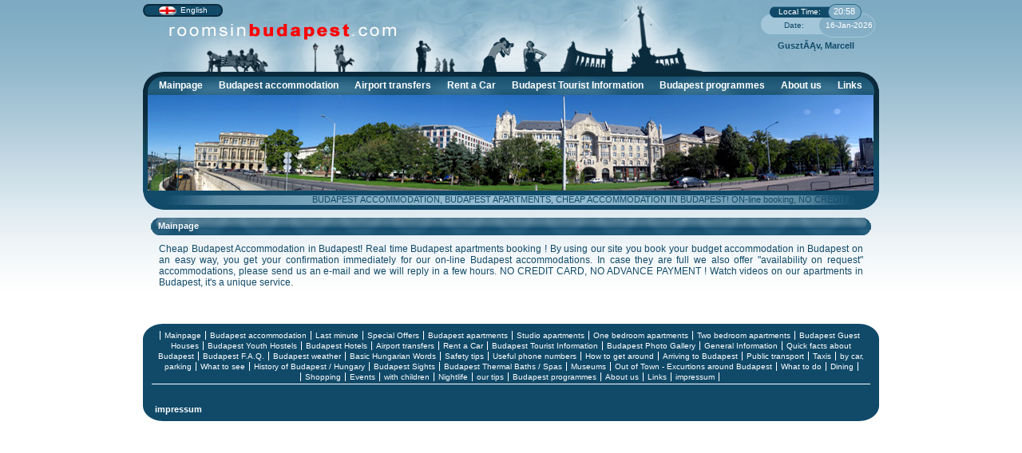

--- FILE ---
content_type: text/html
request_url: http://roomsinbudapest.com/english/budapest_tourist_information/general_information/useful_phone_numbers/index.html
body_size: 3793
content:
<!DOCTYPE html PUBLIC "-//W3C//DTD XHTML 1.0 Strict//EN" "http://www.w3.org/TR/xhtml1/DTD/xhtml1-strict.dtd">
<html xmlns="http://www.w3.org/1999/xhtml">
<head>
<title>Budapest Accommodation, Budapest Apartments,  Accommodation in Budapest, rooms in budapest roomsinbudapest.com</title>
<meta name="description" content="Budapest Accommodation, Budapest apartment reservation system with instant confirmation. We ask NO credit card, NO advance payment! We offer budget accommodation in Budapest with real time availability check. Prices from 15 EUR/pers/night. Excellent last minute offers from 25% discount." />
<meta name="keywords" content="Budapest Accommodation, Budapest Apartments, Accommodation in Budapest, apartments budapest, apartment, budapest accomodation, rooms in budapest, lodging, flats" />
<meta http-equiv="Content-Language" content="en-us" />
	<link rel="stylesheet" type="text/css" href="/css/style.css" media="screen" />
	<link rel="stylesheet" type="text/css" href="/css/main.css" media="screen" />
	<link rel="stylesheet" type="text/css" href="/css/list2.css" media="screen" />
	<link rel="stylesheet" type="text/css" href="/css/menu_.css" />
	<link rel="stylesheet" type="text/css" href="/css/yuicalendar.css" />
	<link rel="stylesheet" type="text/css" href="/css/spec.css" media="screen" />
	<link rel="stylesheet" type="text/css" href="/css/calendar.css" media="screen" />
	<link rel="stylesheet" type="text/css" href="/css/reservation.css" media="screen" />
	<link rel="stylesheet" type="text/css" href="/css/subsite.css" media="screen" />
	<link rel="stylesheet" type="text/css" href="/css/gallery_album.css" media="screen" />
	<meta name="google-site-verification" content="HlR1QEIsV2gIDJ-kIm2hSAt6fdqglRp4dHMqo96J_Lo" />
	<script type="text/javascript" src="/script_main.js"></script>
	<script type="text/javascript" src="/ajax_base.js"></script>
	<script type="text/javascript" src="/yui/build/yahoo-dom-event/yahoo-dom-event.js"></script>
    <script type="text/javascript" src="/yui/build/container/container_core.js"></script>
    <script type="text/javascript" src="/yui/build/menu/menu.js"></script>
	<script type="text/javascript">
		<!--
		YAHOO.util.Event.onContentReady( "fomenu", function () {
            var foMenu = new YAHOO.widget.MenuBar("fomenu", { autosubmenudisplay: true, hidedelay: 750, lazyload: true, visible: true, showdelay: 100});
			foMenu.render();
		 });

			function szuresSubmit() {
				if (isNaN(Number(document.getElementById('input_szemelyek').value))) {
					alert('Ide j�n a nem sz�mot �rt�l be bakker sz�veg...');
				} else {
					document.getElementsByName('szures')[0].submit();
				}
			}
		-->
    </script>
</head>
<body class="yui-skin-sam">
<div id="container">
	<div id="header">
		<div class="head_top">
			<div class="language_bar">
				<div class="langbar_left">
				</div>
				<div class="langbar_bg">
					<span class="xsmall" style="color: #fffff;">
					<a href="http://www.roomsinbudapest.com/english/"><img class="flag" src="/images/flag_en.gif" onmouseover="connection('choose_en')" onmouseout="disconnection('choose_en')" alt="" /></a><span class="igazit"><a id="choose_en" class="nyelv" href="http://www.roomsinbudapest.com/english/" onmouseover="connection('choose_en')" onmouseout="disconnection('choose_en')">English</a></span>	
					</span>&nbsp;&nbsp;&nbsp;
				</div>
				<div class="langbar_right">
				</div>
			</div>
			<div class="date_time">
				<span class="xsmall" style="color: #ffffff; position: absolute; top: 8px; left: 20px; display: block; width: 65px; text-align: center;">Local Time:</span>
				<span style="position: absolute; top: 7px; left: 95px; font-size: 11px;">20:58</span>
				<span class="xsmall" style="color: #114a69; position: absolute; top: 25px; left: 33px;">Date:</span>
				<span class="xsmall" style="color: #ffffff; position: absolute; top: 25px; left: 85px;">16-Jan-2026</span>
			</div>
			<div class="nameday">Gusztáv, Marcell</div>
			<!-- div class="weather" style="top: -10px;"><img src="/images/weather_suncloud.gif" alt="" /><span style="position: relative; left: 5px; top: -12px;">31 &deg;C</span></div -->
		</div>
		<div class="head_main">
			<div class="menu_top"><div style="z-index: 100; color: #ffffff; font-weight: bold; position: relative; top: 6px; left: 10px;">


				<!-- .............................. M E N U ................................. -->


				<div id="fomenu" class="yuimenubar yuimenubarnav">
		            <div class="bd">
		            	<ul class="first-of-type">
		 					<li class="yuimenubaritem first-of-type"><a class="yuimenubaritemlabel" href="/english/mainpage/index.html">Mainpage</a></li>
		 					<li class="yuimenubaritem"><a class="yuimenubaritemlabel" href="/english/budapest_accommodation/index.html">Budapest accommodation</a>
								<div id="almenu2" class="yuimenu">
                                    <div class="bd">
                                        <ul>
                                        	
		 					<li class="yuimenuitem"><a class="yuimenuitemlabel" href="/english/budapest_accommodation/budapest_apartments/index.html">Budapest apartments</a></li>
		 					<li class="yuimenuitem"><a class="yuimenuitemlabel" href="/english/budapest_accommodation/budapest_guest_houses/index.html">Budapest Guest Houses</a></li>
		 					<li class="yuimenuitem"><a class="yuimenuitemlabel" href="/english/budapest_accommodation/budapest_youth_hostels/index.html">Budapest Youth Hostels</a></li>
		 					<li class="yuimenuitem"><a class="yuimenuitemlabel" href="/english/budapest_accommodation/budapest_hotels/index.html">Budapest Hotels</a></li>
                                        </ul>
                                    </div>
                                </div></li>
		 					<li class="yuimenubaritem"><a class="yuimenubaritemlabel" href="/english/airport_transfers/index.html">Airport transfers</a></li>
		 					<li class="yuimenubaritem"><a class="yuimenubaritemlabel" href="/english/rent_a_car/index.html">Rent a Car</a></li>
		 					<li class="yuimenubaritem"><a class="yuimenubaritemlabel" href="/english/budapest_tourist_information/index.html">Budapest Tourist Information</a>
								<div id="almenu5" class="yuimenu">
                                    <div class="bd">
                                        <ul>
                                        	
		 					<li class="yuimenuitem"><a class="yuimenuitemlabel" href="/english/budapest_tourist_information/budapest_photo_gallery/index.html">Budapest Photo Gallery</a></li>
		 					<li class="yuimenuitem"><a class="yuimenuitemlabel" href="/english/budapest_tourist_information/general_information/index.html">General Information</a>
								<div id="almenu19" class="yuimenu">
                                    <div class="bd">
                                        <ul>
                                        	
		 					<li class="yuimenuitem"><a class="yuimenuitemlabel" href="/english/budapest_tourist_information/general_information/quick_facts_about_budapest/index.html">Quick facts about Budapest</a></li>
		 					<li class="yuimenuitem"><a class="yuimenuitemlabel" href="/english/budapest_tourist_information/general_information/budapest_faq/index.html">Budapest F.A.Q.</a></li>
		 					<li class="yuimenuitem"><a class="yuimenuitemlabel" href="/english/budapest_tourist_information/general_information/budapest_weather/index.html">Budapest weather</a></li>
		 					<li class="yuimenuitem"><a class="yuimenuitemlabel" href="/english/budapest_tourist_information/general_information/basic_hungarian_words/index.html">Basic Hungarian Words</a></li>
		 					<li class="yuimenuitem"><a class="yuimenuitemlabel" href="/english/budapest_tourist_information/general_information/safety_tips/index.html">Safety tips</a></li>
		 					<li class="yuimenuitem"><a class="yuimenuitemlabel" href="/english/budapest_tourist_information/general_information/useful_phone_numbers/index.html">Useful phone numbers</a></li>
                                        </ul>
                                    </div>
                                </div></li>
		 					<li class="yuimenuitem"><a class="yuimenuitemlabel" href="/english/budapest_tourist_information/how_to_get_around/index.html">How to get around</a>
								<div id="almenu20" class="yuimenu">
                                    <div class="bd">
                                        <ul>
                                        	
		 					<li class="yuimenuitem"><a class="yuimenuitemlabel" href="/english/budapest_tourist_information/how_to_get_around/arriving_to_budapest/index.html">Arriving to Budapest</a></li>
		 					<li class="yuimenuitem"><a class="yuimenuitemlabel" href="/english/budapest_tourist_information/how_to_get_around/public_transport/index.html">Public transport</a></li>
		 					<li class="yuimenuitem"><a class="yuimenuitemlabel" href="/english/budapest_tourist_information/how_to_get_around/taxis/index.html">Taxis</a></li>
		 					<li class="yuimenuitem"><a class="yuimenuitemlabel" href="/english/budapest_tourist_information/how_to_get_around/by_car_parking/index.html">by car, parking</a></li>
                                        </ul>
                                    </div>
                                </div></li>
		 					<li class="yuimenuitem"><a class="yuimenuitemlabel" href="/english/budapest_tourist_information/what_to_see/index.html">What to see</a>
								<div id="almenu21" class="yuimenu">
                                    <div class="bd">
                                        <ul>
                                        	
		 					<li class="yuimenuitem"><a class="yuimenuitemlabel" href="/english/budapest_tourist_information/what_to_see/history_of_budapest_hungary/index.html">History of Budapest / Hungary</a></li>
		 					<li class="yuimenuitem"><a class="yuimenuitemlabel" href="/english/budapest_tourist_information/what_to_see/budapest_sights/index.html">Budapest Sights</a></li>
		 					<li class="yuimenuitem"><a class="yuimenuitemlabel" href="/english/budapest_tourist_information/what_to_see/budapest_thermal_baths_spas/index.html">Budapest Thermal Baths / Spas</a></li>
		 					<li class="yuimenuitem"><a class="yuimenuitemlabel" href="/english/budapest_tourist_information/what_to_see/museums/index.html">Museums</a></li>
		 					<li class="yuimenuitem"><a class="yuimenuitemlabel" href="/english/budapest_tourist_information/what_to_see/out_of_town_-_excurtions_around_budapest/index.html">Out of Town - Excurtions around Budapest</a></li>
                                        </ul>
                                    </div>
                                </div></li>
		 					<li class="yuimenuitem"><a class="yuimenuitemlabel" href="/english/budapest_tourist_information/what_to_do/index.html">What to do</a>
								<div id="almenu22" class="yuimenu">
                                    <div class="bd">
                                        <ul>
                                        	
		 					<li class="yuimenuitem"><a class="yuimenuitemlabel" href="/english/budapest_tourist_information/what_to_do/dining/index.html">Dining</a></li>
		 					<li class="yuimenuitem"><a class="yuimenuitemlabel" href="/english/budapest_tourist_information/what_to_do/shopping/index.html">Shopping</a></li>
		 					<li class="yuimenuitem"><a class="yuimenuitemlabel" href="/english/budapest_tourist_information/what_to_do/events/index.html">Events</a></li>
		 					<li class="yuimenuitem"><a class="yuimenuitemlabel" href="/english/budapest_tourist_information/what_to_do/with_children/index.html">with children</a></li>
		 					<li class="yuimenuitem"><a class="yuimenuitemlabel" href="/english/budapest_tourist_information/what_to_do/nightlife/index.html">Nightlife</a></li>
		 					<li class="yuimenuitem"><a class="yuimenuitemlabel" href="/english/budapest_tourist_information/what_to_do/our_tips/index.html">our tips</a></li>
                                        </ul>
                                    </div>
                                </div></li>
                                        </ul>
                                    </div>
                                </div></li>
		 					<li class="yuimenubaritem"><a class="yuimenubaritemlabel" href="/english/budapest_programmes/index.html">Budapest programmes</a></li>
		 					<li class="yuimenubaritem"><a class="yuimenubaritemlabel" href="/english/about_us/index.html">About us</a></li>
		 					<li class="yuimenubaritem"><a class="yuimenubaritemlabel" href="/links.php">Links</a></li>
						</ul>
		            </div>
		        </div>

				<!-- ......................... M E N U  V E G E ............................... -->

			</div>
			</div>

			<div class="menu_kep" id="menu_kep"><img id="bphead" src="" onclick="killtimer()" alt="" />
				<script type="text/javascript">
					<!--
						rndpic();
						var bpInt = setInterval("rndpic()",15000);
					-->
				</script>
			</div>
			<div class="menu_bottom">
				<div id="scroll">
					<div id="scroll_container" style="position: relative; left: 350px; width: 3660px;"><h1>&nbsp;BUDAPEST ACCOMMODATION, BUDAPEST APARTMENTS, CHEAP ACCOMMODATION IN BUDAPEST! ON-line booking, NO CREDIT CARD, NO ADVANCE PAYMENT! BE OUR GUEST ! BOOK YOUR ACCOMMODATION IN BUDAPEST WITH US! Budapest apartments, apartments in Budapest, guest houses, bed and breakfast, B&B, hostels, car-rental, Budapest rent a car, Tourist information.</h1></div>
				</div>
				<script type="text/javascript">
					<!--
						scrollid = document.getElementById("scroll_container");
						scrollx = parseInt(scrollid.style.left);
						scrollw = parseInt(scrollid.style.width);
						var myInt = setInterval("leptetes()",15);
					-->
				</script>
			</div>
		</div>

	</div>
		<div class="clearboth"></div>


<!--         TARTALOM kezdete         -->
<div id="main_big">



	<div id="label_spec">
		<div style="float: left; margin: 4px 0px auto 9px;">Mainpage</div>
		<div class="clearboth"></div>
	</div>

 	<div class="subsite">
	Cheap Budapest Accommodation in Budapest! Real time Budapest apartments booking ! By using our site you book your budget accommodation in Budapest on an easy way, you get your confirmation immediately for our on-line Budapest accommodations. In case they are full we also offer &quot;availability on request&quot; accommodations, please send us an e-mail and we will reply in a few hours. NO CREDIT CARD, NO ADVANCE PAYMENT ! Watch videos on our apartments in Budapest, it's a unique service.

	</div>

</div>




<!-- LABLEC kezdete -->
	<div class="footer_head"></div>
	<div class="footer">&nbsp;

		<div class="footer_container">
	
			<span class="footer_elem"><a href="/english/mainpage/index.html">Mainpage</a></span>
		 					
			<span class="footer_elem"><a href="/english/budapest_accommodation/index.html">Budapest accommodation</a></span>
		 					
			<span class="footer_elem"><a href="/english/budapest_accommodation/last_minute/index.html">Last minute</a></span>
		 					
			<span class="footer_elem"><a href="/english/budapest_accommodation/special_offers/index.html">Special Offers</a></span>
		 					
			<span class="footer_elem"><a href="/english/budapest_accommodation/budapest_apartments/index.html">Budapest apartments</a></span>
		 					
			<span class="footer_elem"><a href="/english/budapest_accommodation/budapest_apartments/studio_apartments/index.html">Studio apartments</a></span>
		 					
			<span class="footer_elem"><a href="/english/budapest_accommodation/budapest_apartments/one_bedroom_apartments/index.html">One bedroom apartments</a></span>
		 					
			<span class="footer_elem"><a href="/english/budapest_accommodation/budapest_apartments/two_bedroom_apartments/index.html">Two bedroom apartments</a></span>
		 					
			<span class="footer_elem"><a href="/english/budapest_accommodation/budapest_guest_houses/index.html">Budapest Guest Houses</a></span>
		 					
			<span class="footer_elem"><a href="/english/budapest_accommodation/budapest_youth_hostels/index.html">Budapest Youth Hostels</a></span>
		 					
			<span class="footer_elem"><a href="/english/budapest_accommodation/budapest_hotels/index.html">Budapest Hotels</a></span>
		 					
			<span class="footer_elem"><a href="/english/airport_transfers/index.html">Airport transfers</a></span>
		 					
			<span class="footer_elem"><a href="/english/rent_a_car/index.html">Rent a Car</a></span>
		 					
			<span class="footer_elem"><a href="/english/budapest_tourist_information/index.html">Budapest Tourist Information</a></span>
		 					
			<span class="footer_elem"><a href="/english/budapest_tourist_information/budapest_photo_gallery/index.html">Budapest Photo Gallery</a></span>
		 					
			<span class="footer_elem"><a href="/english/budapest_tourist_information/general_information/index.html">General Information</a></span>
		 					
			<span class="footer_elem"><a href="/english/budapest_tourist_information/general_information/quick_facts_about_budapest/index.html">Quick facts about Budapest</a></span>
		 					
			<span class="footer_elem"><a href="/english/budapest_tourist_information/general_information/budapest_faq/index.html">Budapest F.A.Q.</a></span>
		 					
			<span class="footer_elem"><a href="/english/budapest_tourist_information/general_information/budapest_weather/index.html">Budapest weather</a></span>
		 					
			<span class="footer_elem"><a href="/english/budapest_tourist_information/general_information/basic_hungarian_words/index.html">Basic Hungarian Words</a></span>
		 					
			<span class="footer_elem"><a href="/english/budapest_tourist_information/general_information/safety_tips/index.html">Safety tips</a></span>
		 					
			<span class="footer_elem"><a href="/english/budapest_tourist_information/general_information/useful_phone_numbers/index.html">Useful phone numbers</a></span>
		 					
			<span class="footer_elem"><a href="/english/budapest_tourist_information/how_to_get_around/index.html">How to get around</a></span>
		 					
			<span class="footer_elem"><a href="/english/budapest_tourist_information/how_to_get_around/arriving_to_budapest/index.html">Arriving to Budapest</a></span>
		 					
			<span class="footer_elem"><a href="/english/budapest_tourist_information/how_to_get_around/public_transport/index.html">Public transport</a></span>
		 					
			<span class="footer_elem"><a href="/english/budapest_tourist_information/how_to_get_around/taxis/index.html">Taxis</a></span>
		 					
			<span class="footer_elem"><a href="/english/budapest_tourist_information/how_to_get_around/by_car_parking/index.html">by car, parking</a></span>
		 					
			<span class="footer_elem"><a href="/english/budapest_tourist_information/what_to_see/index.html">What to see</a></span>
		 					
			<span class="footer_elem"><a href="/english/budapest_tourist_information/what_to_see/history_of_budapest_hungary/index.html">History of Budapest / Hungary</a></span>
		 					
			<span class="footer_elem"><a href="/english/budapest_tourist_information/what_to_see/budapest_sights/index.html">Budapest Sights</a></span>
		 					
			<span class="footer_elem"><a href="/english/budapest_tourist_information/what_to_see/budapest_thermal_baths_spas/index.html">Budapest Thermal Baths / Spas</a></span>
		 					
			<span class="footer_elem"><a href="/english/budapest_tourist_information/what_to_see/museums/index.html">Museums</a></span>
		 					
			<span class="footer_elem"><a href="/english/budapest_tourist_information/what_to_see/out_of_town_-_excurtions_around_budapest/index.html">Out of Town - Excurtions around Budapest</a></span>
		 					
			<span class="footer_elem"><a href="/english/budapest_tourist_information/what_to_do/index.html">What to do</a></span>
		 					
			<span class="footer_elem"><a href="/english/budapest_tourist_information/what_to_do/dining/index.html">Dining</a></span>
		 					
			<span class="footer_elem"><a href="/english/budapest_tourist_information/what_to_do/shopping/index.html">Shopping</a></span>
		 					
			<span class="footer_elem"><a href="/english/budapest_tourist_information/what_to_do/events/index.html">Events</a></span>
		 					
			<span class="footer_elem"><a href="/english/budapest_tourist_information/what_to_do/with_children/index.html">with children</a></span>
		 					
			<span class="footer_elem"><a href="/english/budapest_tourist_information/what_to_do/nightlife/index.html">Nightlife</a></span>
		 					
			<span class="footer_elem"><a href="/english/budapest_tourist_information/what_to_do/our_tips/index.html">our tips</a></span>
		 					
			<span class="footer_elem"><a href="/english/budapest_programmes/index.html">Budapest programmes</a></span>
		 					
			<span class="footer_elem"><a href="/english/about_us/index.html">About us</a></span>
		 					
			<span class="footer_elem"><a href="/links.php">Links</a></span>
		 					
			<span class="footer_elem"><a href="/english/impressum/index.html">impressum</a></span>
		 					
		</div>



	</div>
	<div class="footer_foot">
	<span style="font-size: 11px; font-weight: bold; margin-left: 15px; margin-bottom: -11px; margin-top: 21px;">
		<a href="http://www.roomsinbudapest.com/english/impressum/index.html">

				impressum

		</a>
		</span>

	</div>
</div>


<script src="http://www.google-analytics.com/urchin.js" type="text/javascript">
</script>
<script type="text/javascript">
    _uacct = "UA-987453-1";
    urchinTracker();
</script>


</body>
</html>



--- FILE ---
content_type: text/css
request_url: http://roomsinbudapest.com/css/style.css
body_size: 1494
content:
/* CSS Document */
html {
margin: 0px;
padding:0px;
}
body {
	background-image:url(/images/bg.gif);
	background-repeat: repeat-x;
	font-family: Arial, Helvetica, sans-serif;
	font-size:11px;
	color:#ffffff;
	margin: 0px;
}

h2{
	font-size:16px;
}

h3{
	font-size:14px;
}

.akcio {
	color: #ff0000;
	font-weight: bold;
	font-size: 18px;
}

.striked{
	text-decoration: line-through;
}


.xxl {
	color: #114a69;
	font-weight: bold;
	font-size: 15px;
}

.xsmall {
	font-size: 10px;
}

.flag {
	margin-left: 12px;
	margin-right: 4px;
	border: none;
}

.igazit {
	position: relative;
	top: -5px;
}

.label {
	position: relative;
	top: 3px;
	font-weight: bold;
}

.nyelv {
	color: #ffffff;
	text-decoration: none;
}

.nyelv:hover {
	color: #ff0000;
}

.keklink {
	color: #114a69;
	text-decoration: none;
}

.keklink:hover {
	color: #ff0000;
}

.feherlink, .feherlink2 {
	color: #ffffff;
	text-decoration: none;
}

.feherlink2:hover {
	text-decoration: underline;
}

div#container {
	margin: 0px auto 0px auto;
	width: 922px;
	}

div.clearboth {
	position: relative;
	display: block;
	float: none;
	clear: both;
	left: 0px;
	top: 0px;
	width: 1px;
	height: 1px;
	margin: -1px 0px 0px 0px;
	padding: 0px;
	overflow: hidden;
	visibility: hidden;
}

div#header {
	display:block;
	width:922px;
	}

div.footer {
	position: relative;
	display: block;
	width: 922px;
	background: #114a69;
	margin: 0px auto 0px auto;
	}
	
.footer_head, .footer_foot{
	display: block;
	width: 922px;
	height: 21px;
}

.footer_head{
	position: relative;
	background: url(/images/bg_footer_head.gif) no-repeat;
	margin: 40px auto 0px auto;
	z-index: 1;
}
	
.footer_foot{
	background: url(/images/bg_footer_foot.gif) no-repeat;
	margin: 0px auto 20px auto;
	padding: none;
	overflow: hide;
}	
	
div.footer_container{
	position: relative;
	margin: 0px auto 0px auto;
	top: -25px;
	*top: -17px;
	padding-bottom: 2px;
	width: 900px;
	text-align: center;
	border-bottom: 1px solid #fff;
	line-height: 12px;
	z-index: 100;
}

.footer_elem{
	color: #fff;
	font-size: 10px;
	padding-left: 5px;
	padding-right: 5px;
	border-right: 1px solid #fff;
	border-left: 1px solid #fff;
	margin-left: -4px;
}

.footer_elem a, .footer a, .footer_foot a{
	text-decoration: none;
	color: #fff;
}

.footer_elem a:hover, .footer a:hover, .footer_foot a:hover{
	text-decoration: underline;
}

div.menu_top{
	width:922px;
	height:29px;
	background:url(/images/menu_top.gif);
}
div.menu_bottom{
	width:922px;
	height:24px;
	background: url(/images/menu_bottom.gif);
}

#scroll {
	position: relative;
	top: 5px;
	width: 878px;
	height: 13px;
	margin-left: auto;
	margin-right: auto;
	overflow: hidden;
}

#scroll h1 {
	font-weight: normal;
	width: 3660px;
	margin: 0px 0px 0px 0px;
	font-size: 11px;
	color: #114a69;
}

div.menu_kep {
	width:910px;
	height:120px;
	display:block;
	background-image: url(/images/menu_bg.gif);
	padding: 0px 6px 0px 6px;
}
div.head_top{
	display:block;
	width:922px;
	height:90px;
	background: url(/images/head.jpg) no-repeat;
	overflow: hidden;
}
div.language_bar{
	position: relative;
	height:16px;
	top: 5px;
	left:0px;
}
div.langbar_bg{
	position: relative;
	float: left;
	background: url(/images/langbar_bg.gif) repeat-x;
}
div.langbar_left{
	display: block;
	float: left;
	background: url(/images/langbar_left.gif);
	width: 7px;
	height: 16px;
}
div.langbar_right{
	display: block;
	float: left;
	background: url(/images/langbar_right.gif);
	width: 7px;
	height: 16px;
}
div.date_time{
	width:152px;
	height:50px;
	background:url(/images/date_time.gif);
	position: relative;
	top:-15px;
	left: 770px
}

div.nameday, div.weather {
	position: relative;
	color: #114a69;
	font-weight: bold;
	top: -15px;
	text-align: center;
	left: 770px;
	width: 145px;
	font-size: 11px;
}

.button {
	display: block;
	margin: 0px auto 0px auto;
	width: 113px;
	height: 25px;
}

.res {
	text-decoration: none;
	font-weight: bold;
	text-align: center;
	color: #ff0000;
	position: relative;
	top: -23px;
}

.res_conf {
	width: 600px;
	margin: 100px auto 100px auto;
	background: url(/images/bg_stepcont.gif) bottom repeat-x;
	color: #114a69;
	padding: 20px 20px 20px 20px;
	text-align: justify;
	border: 1px solid #94bbd0;
	font-weight: bold;
	line-height: 24px;
}

.igazit2 {
	position: relative;
	left: 6px;
	right: 6px;
}

.kiskep {
	border: 2px solid #114a69;
	width: 120px;
}

div.descript {
	position: relative;
	float: left;
	width: 280px;
	top: 2px;
	left: 7px;
	text-align: justify;
	color: #114a69;
}

div.descript:first-letter{
	font-size: 12px;
	font-weight: bold;
	color: #ff0000;
}

div.defbox{
	width: 888px;
	display: block;
	margin: 20px auto 0px auto;
	text-align: center;
}

div.defbox_top {
	width: 888px;
	height: 24px;
	text-align: center;
	background: url(/images/defbox_top.gif) no-repeat;
	overflow: hide;
	display: block;
}

div.defbox_main{
	width: 888px;
	display: block;
	margin: none;
	background: url(/images/bg_defbox.gif) repeat-y;
	color: #114a69;
	text-align: center;
}

div.defbox_bottom{
	width: 888px;
	height: 24px;
	display: block;
	margin: none;
	background: url(/images/defbox_bottom2.gif) no-repeat;
	text-align: left;
}

.buttton, .buttton_container {
	display: block;
	width: 99px;
	height: 21px;
	margin: 0px auto 0px auto;
	background: url(/images/button_off.gif) no-repeat;
	color: #ff0000;
	text-align: center;
	font-weight: bold;
	text-decoration: none;
	cursor: pointer;
}

 .buttton_container {
 	background: none;
 }

.buttton:hover{
	background: url(/images/button_on.gif) no-repeat;
	color: #ffffff;
}

--- FILE ---
content_type: text/css
request_url: http://roomsinbudapest.com/css/main.css
body_size: 669
content:
div#main_main {
	width: 616px;
	float:left;
	display:block;
}

div#right_main {
	width: 306px;
	display:block;
	float:left;
	margin: 0px 0px 0px 0px;
}

div.offers{
	width: 602px;
	margin: 10px auto 0px auto;
}

div.label_offer{
	width: 602px;
	height: 21px;
	background: url(/images/fejlec_kozepes.gif) no-repeat;
	text-align: center;
	color: #ffffff;
	margin: 0px auto 3px auto;
}

div.label_offer a{
	text-decoration: none;
	color: #fff;
}

div.label_gadget{
	width: 294px;
	height: 21px;
	background: url(/images/fejlec_kicsi.gif);
	margin: 10px auto 0px auto;
	text-align: center;
	color: #ffffff;
}

div.szallas {
	width: 580px;
	margin: 0px auto 5px auto;
}

div.label_szallas {
	display: block;
	width: 602px;
	height: 19px;
	color: #114a69;
	background: url(/images/fejlec_szallas.gif);
	background-repeat: no-repeat;
}

div.price {
	position: relative;
	float: left;
	top: 2px;
	left: 12px;
	width: 120px;
	text-align: center;
	color: #114a69;
}

div.kep {
	float: left;
	position: relative;
	top: 2px;
	left: 15px;
	width: 90px;
}

div.kep img{
	border: 2px solid #114a69;
	width: 80px;
}

div.box_kicsi, div.box_kicsi2{
	position: relative;
	display: block;
	width: 280px;
	top: 10px;
	left: 12px;
	background-repeat: no-repeat;
	background-position: 50px 20px;
	color: #114a69;
	text-align: center;
}

div.box_kicsi:first-letter{
	font-size: 14px;
	font-weight: bold;
	color: #ff0000;
}

div.keres_hasab {
	float: left;
	width: 140px;
	text-align: left;
}

div.multi {
	position: relative;
	left: 12px;
	width: 288px;
	height: 27px;
}

.multi_gomb {
	position: relative;
	left: 0px;
	margin: 0px 2px 0px auto;
	display: block;
	float: left;
	top: 2px;
	width: 92px;
	height: 25px;
	background: url(/images/button_multi2.gif) #ffffff;
	color: #114a69;
	border: none;
	font-weight: bold;
	font-size: 11px;
}

.news{
	width: 860px;
	display: block;
	text-align: justify;
	margin: 0px auto 10px auto;
	border-bottom: 1px dotted #114a69;
	padding-bottom: 15px;
}

.news h3{
	font-size: 12px;
}

.news p{
	font-size: 10px;
	font-weight: normal;
}



--- FILE ---
content_type: text/css
request_url: http://roomsinbudapest.com/css/list2.css
body_size: 750
content:
div#main_big {
	width: 888px;
	margin: 30px auto 0px auto;
}

form {
	margin: none;
	padding: none;
}

div.infobox_container{
	margin: none;
	position: absolute;
	width: 184px;
	height: 69px;
	display: none;
	margin-bottom: -69px;
	z-index: 100;
}

div.infobox{
	display: block;
	width: 178px;
	height: 60px;
	background: #ffffff;
	border: 3px solid #114a69;
	text-align: justify;
	padding-left: 5px;
	padding-right: 5px;
}




div.filter_top {
	width: 888px;
	height: 31px;
	text-align: center;
	background: url(/images/filter_top.gif);
	display: block;
}

div.search_top {
	width: 888px;
	height: 31px;
	text-align: center;
	background: url(/images/search_top.gif);
	display: block;
}

div.filter_main{
	width: 888px;
	display: block;
	background: url(/images/bg_filter.gif) repeat-y;
	color: #114a69;
	text-align: center;
	line-height: 16px;
}

.search_main {
	width: 922px;
	display: block;
	background: url(/images/bg_filter.gif) repeat-y;
	color: #114a69;
	text-align: center;
	line-height: 16px;
	margin-top: -24px;
	padding-top: 6px;
}

.searchtype{
	font-weight: bold;
	margin: -2px auto 0px auto;
}

div.filter_bottom{
	width: 922px;
	margin-top: 0px;
	margin-bottom: 20px;
	*margin-top: 0px;
	height: 43px;
	display: block;
	background: url(/images/filter_bottom.gif) no-repeat;
	text-align: center;
}

div.hasab{
	position: relative;
	left: 6px;
	float:left;
	display: block;
	height: 125px;
	padding-top: 10px;
	padding-left: 5px;
	font-size: 11px;
	padding-bottom: -10px;
	z-index: 1;
}

.smallradio {
	width: 11px;
	height: 11px;
}

.smallcheck {
	width: 12px;
	height: 12px;
}

div.szallas_list {
	width: 868px;
	margin: 10px auto 10px auto;
}

div.list_container {
	width: 868px;
	background: url(/images/bg_list.gif) repeat-y;
	margin-top: 10px;
}

div.label_szallas_list, div.label_szallas_list_offline {
	display: block;
	width: 868px;
	margin: 0px auto 0px auto;
	height: 20px;
	color: #114a69;
	background: url(/images/fejlec_szallas_list.gif);
	background-repeat: no-repeat;
}

div.label_szallas_list_offline {
	background: url(/images/fejlec_szallas_list_offline.gif);
}

div.rating {
	position: relative;
	float: left;
	top: 2px;
	left: 22px;
	width: 73px;
	text-align: center;
	color: #114a69;
}

div.price_list {
	position: relative;
	float: left;
	top: 2px;
	left: 24px;
	width: 151px;
	text-align: center;
	color: #114a69;
}

div.datelogo {
	position: relative;
	float: left;
	top: 2px;
	left: 28px;
	width: 75px;
	text-align: center;
	color: #114a69;
}

div.show {
	position: relative;
	float: left;
	top: 2px;
	left: 36px;
	width: 114px;
	text-align: center;
	color: #114a69;
}

div.image {
	position: relative;
	float: left;
	top: 2px;
	left: 35px;
	width: 140px;
	text-align: center;
	color: #114a69;
}


--- FILE ---
content_type: text/css
request_url: http://roomsinbudapest.com/css/menu_.css
body_size: 1423
content:
/*
Copyright (c) 2007, Yahoo! Inc. All rights reserved.
Code licensed under the BSD License:
http://developer.yahoo.net/yui/license.txt
version: 2.3.0
*/
.yuimenu .yuimenu,.yuimenubar .yuimenu{
	position:absolute;
	visibility:hidden;
}
.yuimenubar ul,.yuimenu ul{
	list-style-type:none;
}
.yuimenubar ul,.yuimenu ul,.yuimenubar li,.yuimenu li,.yuimenu h6,.yuimenubar h6{
	margin:0;
	padding:0;}
.yuimenuitemlabel,.yuimenubaritemlabel{
	white-space:nowrap;
}
.yui-menu-shadow{
	position:absolute;
}
.hide-scrollbars *{
	overflow:hidden;
}
.hide-scrollbars select{
	display:none;
}
.yuimenu.show-scrollbars{
	overflow:visible;
}
.yuimenu.hide-scrollbars .yui-menu-shadow{
overflow:hidden;
}
.yuimenu.show-scrollbars .yui-menu-shadow{
	overflow:auto;
}
.yui-skin-sam .yuimenubar{
border:none;
}
.yui-skin-sam .yuimenubar .bd,.yui-skin-sam .yuimenubar ul{
*zoom:1;
}
.yui-skin-sam .yuimenubar>.bd>ul:after{
content:".";
display:block;
clear:both;
visibility:hidden;
height:0;
line-height:0;
}
.yui-skin-sam .yuimenubaritem{
float:left;
}
.yui-skin-sam .yuimenubarnav .yuimenubaritem{
border-right:none;
}
.yui-skin-sam .yuimenubaritemlabel{
display:block;
*display:inline-block;
font-size:12px;
font-weight: bold;
line-height:2;
*line-height:1.9;
padding:0 10px;
color:#ffffff;
text-decoration:none;
outline:none;
cursor:default;
border-style:solid;
border-color:#808080;
border-width:0px 0;
position:relative;
margin:-1px 0;
}
.yui-skin-sam .yuimenubarnav .yuimenubaritemlabel{
padding-right:10px;
}
.yui-skin-sam .yuimenubaritemlabel .submenuindicator{
width:1px;
height:1px;
top:0;
left:0;
}
.yui-skin-sam .yuimenubarnav .yuimenubaritemlabel .submenuindicator{
top:50%;
right:8px;
left:auto;
margin-top:-3px;
height:0px;
width:0px;
text-indent:8px;
/*background-position:-16px -856px;*/
}
.yui-skin-sam .yuimenubaritem a.selected{
background:url(/images/sprite.png) repeat-x 0 -1700px;
border-color:#7D98B8;
}
.yui-skin-sam .yuimenubarnav .yuimenubaritem a.selected{
border-left-width:none;
margin-left:0px;
*left:0px;
}
.yui-skin-sam .yuimenubar a.selected .submenuindicator{
background:transparent;
}
.yui-skin-sam .yuimenubarnav a.selected .submenuindicator{
/*background:url(/images/sprite.png) repeat-x -16px -856px;*/
}
.yui-skin-sam .yuimenubaritem a.disabled{
cursor:default;
color:#A6A6A6;
}
.yui-skin-sam .yuimenubarnav .yuimenubaritem a.disabled .submenuindicator{
background-position:-16px -881px;
}
.yui-skin-sam .yuimenu .bd{
position:relative;
top:0;
left:0;
border:solid 1px #0a2a3c;
margin-left: -1px;
background-color:#ffffff;
z-index:1;
padding: 5px 0px 5px 0;
}
.yui-skin-sam .yuimenu ul{
padding:0px 0px;
border-width:1px 0 0 0;
border-color:#ccc;
border-style:solid;
}
.yui-skin-sam .yuimenu ul.first-of-type{
border-width:0;
}
.yui-skin-sam .yuimenu h6{
font-size:93%;
font-weight:bold;
line-height:1.5;
*line-height:1.45;
border-style:solid;
border-color:#ccc;
border-width:1px 0 0 0;
color:#ffffff;
padding:3px 10px 0 10px;
}
.yui-skin-sam .yuimenu ul.hastitle,.yui-skin-sam .yuimenu h6.first-of-type{
border-width:0;
}
.yui-skin-sam .yuimenu .topscrollbar,.yui-skin-sam .yuimenu .bottomscrollbar{
position:relative;
height:16px;
border:solid 1px #808080;
background:#fff url(/images/sprite.png) no-repeat 0 0;
}
.yui-skin-sam .yuimenu .topscrollbar{
z-index:2;
border-bottom-color:#ccc;
margin-bottom:-1px;
background-position:center -950px;
}
.yui-skin-sam .yuimenu .topscrollbar_disabled{
background-position:center -975px;
}
.yui-skin-sam .yuimenu .bottomscrollbar{
z-index:3;
border-top-color:#ccc;
margin-top:-1px;
background-position:center -850px;
}
.yui-skin-sam .yuimenu .bottomscrollbar_disabled{
background-position:center -875px;
}
.yui-skin-sam .yuimenuitemlabel{
font-size:93%;
line-height:1.5;
*line-height:1.45;
padding:0 40px 0 20px;
display:block;
color:#114a69;
text-decoration:none;
outline:none;
position:relative;
cursor:default;

}
.yui-skin-sam .yuimenuitemlabel .helptext{
font-style:normal;
margin:0 0 0 40px;
}
.yui-skin-sam .yuimenuitemlabel .submenuindicator,.yui-skin-sam .yuimenuitemlabel .checkedindicator,.yui-skin-sam .yuimenubaritemlabel .submenuindicator{
position:absolute;
overflow:hidden;
background:url(/images/sprite.png) no-repeat;
}
.yui-skin-sam .yuimenuitemlabel .submenuindicator{
top:50%;
right:7px;
margin-top:-3px;
height:7px;
width:4px;
text-indent:5px;
background-position:0 -906px;
}
.yui-skin-sam .yuimenuitemlabel .checkedindicator{
top:50%;
left:8px;
margin-top:-3px;
height:7px;
width:7px;
text-indent:8px;
background-position:0 -1006px;
}
.yui-skin-sam .yui-menu-shadow-visible{
top:2px;
right:-3px;
left:-3px;
bottom:-3px;
background-color:#000;
opacity:.12;
*filter:alpha(opacity=12);
visibility:visible;
}
.yui-skin-sam .visible .bd,.yui-skin-sam .visible .yuimenuitem{
_zoom:1;
}
.yui-skin-sam .visible .yuimenuitemlabel{
*zoom:1;
}
.yui-skin-sam .visible .yuimenuitemlabel .helptext{
float:right;
width:100%;
text-align:right;
margin:-1.5em 0 0 0;
*margin:-1.45em 0 0 0;
}
.yui-skin-sam .yuimenuitem a.selected{
background:#94bbd0;
}
.yui-skin-sam .yuimenubar .yuimenuitem a.selected .submenuindicator{
background:url(/images/sprite.png) no-repeat 0 -906px;
}
.yui-skin-sam .yuimenubarnav .yuimenuitem a.selected{
border-width:0;
margin:0;*left:0;
}
.yui-skin-sam .yuimenuitem a.disabled{
cursor:default;
color:#A6A6A6;
}
.yui-skin-sam .yuimenuitem a.disabled .submenuindicator{
background-position:0 -931px;
}
.yui-skin-sam .yuimenuitem a.disabled .checkedindicator{
background-position:0 -1031px;
}


--- FILE ---
content_type: text/css
request_url: http://roomsinbudapest.com/css/yuicalendar.css
body_size: 1324
content:
/*
Copyright (c) 2007, Yahoo! Inc. All rights reserved.
Code licensed under the BSD License:
http://developer.yahoo.net/yui/license.txt
version: 2.3.0
*/

div.ar_naptar {
	background-color:#f6f7ee;
	display:none;
	position:absolute;
	left:5px;
	top:5px;
	z-index: 1000;
	width: 225px;
	*height: 200px;
	*margin: 0px -255px -205px 0px; 
}

.yui-calcontainer{
position:relative;
float:left;
_overflow:hidden;
}

.yui-calcontainer iframe{
position:absolute;
border:none;
margin:0;
padding:0;
z-index:0;
width:100%;
height:100%;
left:0px;
top:0px;
}

.yui-calcontainer iframe.fixedsize{
width:50em;
height:50em;
top:-1px;
left:-1px;
}

.yui-calcontainer.multi .groupcal{
z-index:1;
float:left;
position:relative;
}

.yui-calcontainer .title{
position:relative;
z-index:1;
}

.yui-calcontainer .close-icon{
position:absolute;
z-index:1;
}

.yui-calendar{
position:relative;
}

.yui-calendar .calnavleft{
position:absolute;
z-index:1;
}

.yui-calendar .calnavright{
position:absolute;
z-index:1;
}

.yui-calendar .calheader{
position:relative;
width:100%;
text-align:center;
/*color: #114a69;*/
}

.yui-calendar .calbody a:hover{
background:inherit;
}

p#clear{
clear:left;
padding-top:10px;
}

.yui-skin-sam .yui-calcontainer{
background-color:#94bbd0;
border:1px solid #114a69;
padding:5px;
}

.yui-skin-sam .yui-calcontainer.multi{
padding:0 0px 0 0px;
}

.yui-skin-sam .yui-calcontainer.multi .groupcal{
background-color:transparent;
border:none;
/*padding:10px 5px 10px 5px;*/
margin:0;
}

.yui-skin-sam .yui-calcontainer .title{
/*background:url(/images/sprite.png) repeat-x 0 0;*/
background: #114a69;
border-bottom:1px solid #cccccc;
font:100% sans-serif;
color:#fff;
font-weight:bold;
height:auto;
padding:.4em;
margin:0 -5px 5px -5px;
top:0;
left:0;
text-align:left;
}

.yui-skin-sam .yui-calcontainer.multi .title{
margin:0 -5px 0 -5px;
}

.yui-skin-sam .yui-calcontainer.withtitle{
padding-top:0;
}

.yui-skin-sam .yui-calcontainer .calclose{
background:url(/images/sprite.png) no-repeat 0 -300px;
width:25px;
height:15px;
top:.4em;
right:.4em;
cursor:pointer;
}

.yui-skin-sam .yui-calendar{
border-spacing:0;
border-collapse:collapse;
font:11px Verdana;
font-weight: bold;
text-align:center;
}
.yui-skin-sam .yui-calendar .calhead{
background:transparent;
border:none;
vertical-align:middle;
}

.yui-skin-sam .yui-calendar .calheader{
background:transparent;
font-weight:bold;
padding:0 0 .6em 0;
text-align:center;
}

.yui-skin-sam .yui-calendar .calheader img{
border:none;
}

.yui-skin-sam .yui-calendar .calnavleft{
/*background:url(/images/sprite.png) no-repeat 0 -450px;*/
background: url(/images/left_yui.gif) no-repeat 0 0;
width:14px;
height:16px;
top:0;
bottom:0;
left:-10px;
margin-left:2em;
cursor:pointer;
}

.yui-skin-sam .yui-calendar .calnavright{
/*background:url(/images/sprite.png) no-repeat 0 -500px;*/
background: url(/images/right_yui.gif) no-repeat 0 0;
width:14px;
height:16px;
top:0;
bottom:0;
right:-10px;
margin-right: 2em;
cursor:pointer;
}

.yui-skin-sam .yui-calendar .calnavleft:hover, .yui-skin-sam .yui-calendar .calnavright:hover{
	background-position: 0 -16px;
}

.yui-skin-sam .yui-calendar .calweekdayrow{
height:1.5em;
}

.yui-skin-sam .yui-calendar .calweekdaycell{
color:#114a69;
font-weight:bold;
text-align:center;
width:2.8em;
}

.yui-skin-sam .yui-calendar .calfoot{
background-color:#f2f2f2;
}

.yui-skin-sam .yui-calendar .calrowhead,.yui-skin-sam .yui-calendar .calrowfoot{
color:#a6a6a6;
font-size:85%;
font-style:normal;
font-weight:normal;
}

.yui-skin-sam .yui-calendar .calrowhead{
text-align:right;
padding-right:2px;
}

.yui-skin-sam .yui-calendar .calrowfoot{
text-align:left;
padding-left:2px;
}

.yui-skin-sam .yui-calendar td.calcell{
border:1px solid #94bbd0;
background:#fff;
padding:1px;
height:1.6em;
line-height:1.6em;
text-align:center;
white-space:nowrap;
}

.yui-skin-sam .yui-calendar td.calcell a{
color:#114a69;
display:block;
height:100%;
text-decoration:none;
}

.yui-skin-sam .yui-calendar td.calcell.today{
/*background-color:#000;*/
}

.yui-skin-sam .yui-calendar td.calcell.today a{
background-color:#fff;
}

.yui-skin-sam .yui-calendar td.calcell.oom{
background-color:#d9e9f1;
color:#a6a6a6;
cursor:default;
}

.yui-skin-sam .yui-calendar td.calcell.selected{
background-color:#fff;
color:#000;
}

.yui-skin-sam .yui-calendar td.calcell.selected a{
background-color:#b3d4ff;
color:#000;
}

.yui-skin-sam .yui-calendar td.calcell.calcellhover{
background-color:#114a69;
color:#fff;
cursor:pointer;
}

.yui-skin-sam .yui-calendar td.calcell.calcellhover a{
background-color:#114a69;
color:#fff;
}

.yui-skin-sam .yui-calendar td.calcell.previous{
color:#e0e0e0;
}

.yui-skin-sam .yui-calendar td.calcell.restricted{
text-decoration:line-through;
}

.yui-skin-sam .yui-calendar td.calcell.highlight1{
background-color:#ccff99;
}

.yui-skin-sam .yui-calendar td.calcell.highlight2{
background-color:#99ccff;
}

.yui-skin-sam .yui-calendar td.calcell.highlight3{
background-color:#ffcccc;
}

.yui-skin-sam .yui-calendar td.calcell.highlight4{
background-color:#ccff99;
}


--- FILE ---
content_type: text/css
request_url: http://roomsinbudapest.com/css/spec.css
body_size: 985
content:
div#main_big {
	width: 902px;
	margin: 10px auto 0px auto;
	color: #114a69;
}

div#label_spec {
	margin-top: 10px;
	width: 902px;
	height: 22px;
	display: block;
	background: url(/images/fejlec_spec.gif) no-repeat;
	color: #ffffff;
	font-weight: bold;
}

div#main {
	width: 540px;
	float:left;
	margin: 10px auto auto 5px;
	display:block;
	font-weight: normal;
}

div#right {
	width: 332px;
	display:block;
	float:right;
	margin: 10px 5px auto auto;
	background: #f1f1f1;
	font-weight: normal;
	text-align: center;
}

#main h2, #right h2 {
	position: relative;
	top: 10px;
	letter-spacing: 2px;
	font-weight: bold;
	font-size: 12px;
	color: #114a69;
}

#main h2:first-letter {
	font-size: 14px;
	color: #ff0000;
}

#right h2:first-letter {
	font-size: 14px;
}

#main p{
	text-align: justify;
}

img.view {
	border: none;
	margin-bottom: -5px;
}

.kepala {
	width: 290px;
	display: block;
	background: #114a69;
	color: #ffffff;
	margin-top: 15px;
	padding: 5px 5px 5px 5px;
}

.leftcol{
	text-align: right;
	width: 60%;
}

.rightcol{
	text-align: center;
	width: 40%;
}

div.rating_left{
	display: block;
	float: left;
	width: 100px;
	line-height: 25px;
	font-size: 11px;
	text-align: right;
}

div.rating_right{
	display: block;
	float: left;
	width: 180px;
	margin: 6px auto auto 15px;
}

div.bar_bg{
	display: block;
	height: 14px;
	width: 180px;
	background: #b0b0b0;
	color: #ffffff;
	font-size: 10px;
	margin: 0px 0px 11px 0px;
}

div.bar{
	float: left;
	display: block;
	width: 100%;
	height: 12px;
	text-align: right;
	background: url(/images/bar.gif);
	border-top: 1px solid #b0b0b0;
}

#ikon img{
	margin: 0px 5px 0px 5px;
}

#ikon{
	text-align: center;
	font-size: 9px;
	font-weight: bold;
}

div.gps_container{
	position: absolute;
	z-index: 100;
	top: 320px;
	left: 100px;
	display: none;
	width: 210px;
	height: 35px;
}

div.gps{
	border: 3px solid #114a69;
	padding-left: 5px;
	padding-right: 5px;
	background-color: #ffffff;
	width: 204px;
	height: 20px;
	display: block;
	text-align: center;
}

div#prices{
	margin-top: 40px;
	text-align: center;
	margin-bottom: 30px;
}

#prices table{
	width: 100%;
	margin-top: 10px;
	font-size: 11px;
}

#prices td{
	margin: 1px 1px 0px 0px;
}

tr.fejlec{
	background-color: #114a69;
	color: #ffffff;
	font-weight: bold;
}

tr.fejlec_lastmin{
	background-color: #fbb65e;
	color: #fff;
	font-weight: bold;
}

.paratlan{
	background-color: #94bbd0;
	color: #ffffff;
}

.paratlan_lastmin{
	background-color: #fdddb5;
}

.paros{
	
}

td.choosen{
	font-weight: bold;
	background-color: #ff0000;
	color: #ffffff;
	border: 1px solid white;
}

td.choosen_lastmin{
	font-weight: bold;
	background-color: #fbb65e;
	color: #ffffff;
	border: 1px solid white;
}

img.map{
	height: 60px;
	border: none;
	margin: 0px 3px 0px 3px;
}

#calculator{
	display: block;
	width: 100%;
	height: 650px;
	margin: 20px auto 10px auto;
	border: 1px solid #114a69;
	text-align: center;
}

#calculator table{
	position: relative;
	width: 100%;
	margin: 0px auto 0px auto;
	*margin-top: -12px;
	z-index: 10;
}

#calculator table td{
	vertical-align: center;
	height: 12px;
	font-size: 11px;
	text-align: center;
}

input.fel{
	position: relative;
	top: -4px;
	*top: 0px;
}

.marker{
	border: none;
	margin: 0px 5px 0px 10px;
}

--- FILE ---
content_type: text/css
request_url: http://roomsinbudapest.com/css/calendar.css
body_size: 616
content:
div.calendar {
	font-weight: bold;
	font-size: 11px;
	text-align: center;
}

.calendar-popup{
	position: absolute;
	z-index: 1000;
	display: none;
	width: 238px;
	height: 204px;
	background: #94bbd0;
	border: 1px solid #114a69;
}

.calendar-popup table{
	z-index: 6;
}

.calendar-popup td{
	height: 20px;
}

div.calendar_container {
	margin: none;
	position: absolute;
	overflow: hidden;
	width: 286px;
	height: 170px;
	display: block;
	margin-bottom: -170px;
}

div.calendar_small {
	display: block;
	width: 226px;
	height: 152px;
	overflow: hidden;
	font-weight: bold;
	font-size: 10px;
	text-align: center;
	background: #94bbd0;
	border: 3px solid #114a69;
	color: #114a69;
	overflow: hidden;
	z-index: 100;
}

div.calendar_small table td{
	height: 13px;
	*height: 11px;
}

.calendartable {
	background: #94bbd0;
}

.calendartable td{
	width: 40px;
	height: 15px;
}

td.daycell {
	background: #94bbd0;
}

td.normalcell{
	background: #fff;
	color: #114a69;
}

.under100 {
	color: #114a69;
	text-align: left;
}

.under90 {
	color: #39627b;
}

.under80 {
	color: #4f758a;
}

.under70 {
	color: #658698;
}

.under60 {
	color: #7896a6;
}

.under50 {
	color: #89a4b2;
}

.under40 {
	color: #a0b5c3;
}

.under30 {
	color: #adc0cb;
}

.under20 {
	color: #c1d0d7;
}

.under10 {
	color: #d8e1e6;
}

.zero, .under0 {
	color: #ff0000;
}

.urescella{
	background-color: #d9e9f1;
}

.unselectable{
	color: #ccc;
	background: #fff;
}

.lastminute {
	color: #f8c208;
}

div.palette {
	width: 255px;
	height: 30px;
	background: url(/images/color_palette.gif) no-repeat;
	border-left: 1px solid #ff0000;
	border-right: 1px solid #114a69;
	display: block;
	margin: 0px auto 0px auto;
}

--- FILE ---
content_type: text/css
request_url: http://roomsinbudapest.com/css/reservation.css
body_size: 758
content:
div.main_container {
	width: 888px;
	color: #114a69;
}

div.step {
	display: block;
	width: 113px;
	height: 26px;
	overflow: hidden;
	background: url(/images/ful_inact.gif) no-repeat;
	text-align: center;
	font-weight: bold;
	z-index: 25;
}

.step_container {
	display: none;
	color: #114a69;
	margin: -5px auto 0px auto;
	*margin: -24px auto 0px auto;
	text-align: center;
	border: 2px solid #94bbd0;
	padding-bottom: 10px;
	width: 700px;
	background: url(/images/bg_stepcont.gif) repeat-x;
	background-position: bottom;
}

.step_container h3{
	margin-top: 20px;
}

.jobbra{
	text-align: right;
	/*background: #114a69;
	color: #ffffff;
	border: 1px solid #114a69;*/
}

.balra{
	text-align: left;
	padding-left: 30px;
}

.kozepre, .ures{
	text-align: center;
	background-color: #94bbd0;
	color: #ffffff;
	padding-left: 10px;
	padding-right: 10px;
}

.ures{
	background: url(/images/bg_input.gif);
}

.inputbox_wide {
	width: 22em; 
	text-align: right;
}

.cell_padding{
	margin-right: 10px;
}

.reservation tr, .reservation td{
	height: 45px;
}

#details tr, #details td{
 	height: 35px;
	padding-top: 7px;
	padding-bottom: 7px;
 }

.reservation input, reservation select{
	border: 1px solid #94bbd0;
	padding-right: 5px;
	text-align: right;
}

.errorikon{
	display: none;
	float: right;
	margin-right: 10px;
}

.actready{
	display: none;
	position: relative;
	z-index: 50;
}

#freemessage{
	display: none;
	color: #ff0000; 
	font-weight: bold;
	font-size: 17px;
	background: #f1f1f1;
	margin: 0px auto 0px auto;
	padding-top: 10px;
	padding-bottom: 10px;
	padding-left: 20px;
	padding-right: 20px;
	border: 1px solid #ddd;
}
.info_arrival, .info_transfer{
	display: none;
	position: absolute;
	text-align: justify;
	font-size: 9px;
	background: #f0f0f0;
	border: 3px solid #114a69;
	top: 400px;
	left: 600px;
	padding: 5px 5px 5px 5px;
	line-height: 11px;
	z-index: 10001;
}

.info_transfer{
	width: 350px;
	height: 68px;
}

.info_arrival{
	width: 450px;
	height: 220px;
}

.info_arrival ul, ol{
	margin: 5px 0 5px 20px;
}

--- FILE ---
content_type: text/css
request_url: http://roomsinbudapest.com/css/subsite.css
body_size: 511
content:
/* CSS Document */
.subsite {
	display: block;
	/*width: 868px;*/
	margin: 0px auto 0px auto;
	padding: 10px 10px 5px 10px;
	font-size: 12px;
	font-weight: normal;
	color: #114a69;
	text-align: justify;
}

.subsite h2{
	font-size: 15px;
	font-weight: bold;
	margin-top: 25px;
}

.subsite h2:first-letter {
	font-size: 17px;
	color: #ff0000;
}

.subsite h3{
	font-size: 13px;
	font-weight: bold;
	margin-top: 25px;
}

.subsite h3:first-letter {
	font-size: 15px;
	color: #ff0000;
}

.subsite p{
	text-align: justify;
	margin-top: 0px;
	margin-bottom: 20px;
}

.subsite p:first-letter{
	color: #f00;
	font-size: 14px;
	font-weight: bold;
}

.subsite a{
	color: #114a69;
	font-weight: bold;
	text-decoration: none;
}

.subsite a:hover{
	color: #f00;
	font-weight: bold;
}

.subsite table{
	margin: 0px auto 0px auto;
	width: auto;
	text-align: center;
}

.subsite td{
	background: #94bbd0;
	color: #114a69;
	padding: 3px 5px 3px 5px;
}

.subsite th{
	color: #fff;
	background: #114a69;
	font-weight: bold;
	padding: 3px 25px 3px 25px;
}

.subsite img{
	border: 2px solid #94bbd0;
	margin: 10px 10px 10px 10px;
}

.subsite_title{
	margin: 10px auto 10px auto;
	width: 300px;
	text-align: center;
	font-size: 15px;
	font-weight: bold;
}

.transport{
	/*width: 750px;*/
	width: 850px;;
	margin: 0px auto 25px auto;
	padding: 10px 10px 10px 10px;
}

.transport a{
	text-decoration: underline;
}

.transport img{
	float: right;
	width: 120px;
	border: 2px solid #114a69;
	margin: 0px 0px 10px 10px;
}

--- FILE ---
content_type: text/css
request_url: http://roomsinbudapest.com/css/gallery_album.css
body_size: 589
content:
.gallery-list{
	text-align: center;
	color: #114a69;
}

.title{
	text-align: center;
	width: 300px;
	margin: 20px auto 20px auto;
	font-weight: bold;
	font-size: 16px;
}

.gallery_name, .gallery_name a{
	margin: 10px auto 10px auto;
	text-align: center;
	width: 500px;
	font-weight: bold;
	font-size: 13px;
	color: #114a69;
	text-decoration: none;
}

.gallery_name a:hover{
	color: #f00;
	text-decoration: underline;
}

.gallery{
	margin: 0px auto 40px auto;
	display: block;
	height: 134px;
	width: 866px;
}

img.borderless{
	border: none;
	height: 96px;
}

.gallery_in, .gallery_out{
	display: block;
	width: 103px;
	height: 134px;
	background: url(/images/bg_album_edge.jpg);
	float: left;
}

.gallery_in{
	background-position: 103px 0px;
}

.gallery_content{
	display: block;
	width: 644px;
	height: 134px;
	background: url(/images/bg_album.gif) repeat-x;
	float: left;
	overflow: hidden;
}

.gallery_content img{
	
}

.gallery_content table{
	height: 120px;
	margin-top: 9px;
	*margin-top: 8px;
}

td.optional_descript{
	font-size: 10px;
	/*color: #114a69;*/
	color: #888;
	width: 120px;
	height: 100px;
	padding: 5px 5px 5px 5px;
}

.photo_container{
	margin: 25px auto 25px auto;
	width: 750px;
}

td.photo_item, td.photo_item_empty{
	width: 20%;
	height: 170px;
	background: #e7eff4;
	text-align: center;
}

td.photo_item table{
	width: 120px;
	margin: 0px auto 0px auto;
}

td.photo_item_empty{
	background: none;
}

td.photo{
	height: 120px;
}

td.photo img{
	border: 2px solid #114a69;
}

td.photo_descript{
	height: 40px;
	text-align: center;
	font-size: 10px;
	color: #114a69;
	text-decoration: none;
}

--- FILE ---
content_type: application/javascript
request_url: http://roomsinbudapest.com/yui/build/menu/menu.js
body_size: 37937
content:
/*
Copyright (c) 2007, Yahoo! Inc. All rights reserved.
Code licensed under the BSD License:
http://developer.yahoo.net/yui/license.txt
version: 2.3.0
*/


/**
* @module menu
* @description <p>The Menu family of components features a collection of 
* controls that make it easy to add menus to your website or web application.  
* With the Menu Controls you can create website fly-out menus, customized 
* context menus, or application-style menu bars with just a small amount of 
* scripting.</p><p>The Menu family of controls features:</p>
* <ul>
*    <li>Screen-reader accessibility.</li>
*    <li>Keyboard and mouse navigation.</li>
*    <li>A rich event model that provides access to all of a menu's 
*    interesting moments.</li>
*    <li>Support for 
*    <a href="http://en.wikipedia.org/wiki/Progressive_Enhancement">Progressive
*    Enhancement</a>; Menus can be created from simple, 
*    semantic markup on the page or purely through JavaScript.</li>
* </ul>
* @title Menu
* @namespace YAHOO.widget
* @requires Event, Dom, Container
*/
(function () {

    var Dom = YAHOO.util.Dom,
        Event = YAHOO.util.Event;


    /**
    * Singleton that manages a collection of all menus and menu items.  Listens 
    * for DOM events at the document level and dispatches the events to the 
    * corresponding menu or menu item.
    *
    * @namespace YAHOO.widget
    * @class MenuManager
    * @static
    */
    YAHOO.widget.MenuManager = function () {
    
        // Private member variables
    
    
        // Flag indicating if the DOM event handlers have been attached
    
        var m_bInitializedEventHandlers = false,
    
    
        // Collection of menus

        m_oMenus = {},


        // Collection of visible menus
    
        m_oVisibleMenus = {},
    
    
        //  Collection of menu items 

        m_oItems = {},


        // Map of DOM event types to their equivalent CustomEvent types
        
        m_oEventTypes = {
            "click": "clickEvent",
            "mousedown": "mouseDownEvent",
            "mouseup": "mouseUpEvent",
            "mouseover": "mouseOverEvent",
            "mouseout": "mouseOutEvent",
            "keydown": "keyDownEvent",
            "keyup": "keyUpEvent",
            "keypress": "keyPressEvent"
        },
    
    
        m_oFocusedMenuItem = null;
    
    
    
    
    
        // Private methods
    
    
        /**
        * @method getMenuRootElement
        * @description Finds the root DIV node of a menu or the root LI node of 
        * a menu item.
        * @private
        * @param {<a href="http://www.w3.org/TR/2000/WD-DOM-Level-1-20000929/
        * level-one-html.html#ID-58190037">HTMLElement</a>} p_oElement Object 
        * specifying an HTML element.
        */
        function getMenuRootElement(p_oElement) {
        
            var oParentNode;
    
            if (p_oElement && p_oElement.tagName) {
            
                switch (p_oElement.tagName.toUpperCase()) {
                        
                case "DIV":
    
                    oParentNode = p_oElement.parentNode;
    
                    // Check if the DIV is the inner "body" node of a menu

                    if (
                        (
                            Dom.hasClass(p_oElement, "hd") ||
                            Dom.hasClass(p_oElement, "bd") ||
                            Dom.hasClass(p_oElement, "ft")
                        ) && 
                        oParentNode && 
                        oParentNode.tagName && 
                        oParentNode.tagName.toUpperCase() == "DIV") 
                    {
                    
                        return oParentNode;
                    
                    }
                    else {
                    
                        return p_oElement;
                    
                    }
                
                    break;

                case "LI":
    
                    return p_oElement;

                default:
    
                    oParentNode = p_oElement.parentNode;
    
                    if (oParentNode) {
                    
                        return getMenuRootElement(oParentNode);
                    
                    }
                
                    break;
                
                }
    
            }
            
        }
    
    
    
        // Private event handlers
    
    
        /**
        * @method onDOMEvent
        * @description Generic, global event handler for all of a menu's 
        * DOM-based events.  This listens for events against the document 
        * object.  If the target of a given event is a member of a menu or 
        * menu item's DOM, the instance's corresponding Custom Event is fired.
        * @private
        * @param {Event} p_oEvent Object representing the DOM event object  
        * passed back by the event utility (YAHOO.util.Event).
        */
        function onDOMEvent(p_oEvent) {
    
            // Get the target node of the DOM event
        
            var oTarget = Event.getTarget(p_oEvent),
                
            // See if the target of the event was a menu, or a menu item
    
            oElement = getMenuRootElement(oTarget),
            sCustomEventType,
            sTagName,
            sId,
            oMenuItem,
            oMenu; 
    
    
            if (oElement) {
    
                sTagName = oElement.tagName.toUpperCase();
        
                if (sTagName == "LI") {
            
                    sId = oElement.id;
            
                    if (sId && m_oItems[sId]) {
            
                        oMenuItem = m_oItems[sId];
                        oMenu = oMenuItem.parent;
            
                    }
                
                }
                else if (sTagName == "DIV") {
                
                    if (oElement.id) {
                    
                        oMenu = m_oMenus[oElement.id];
                    
                    }
                
                }
    
            }
    
    
            if (oMenu) {
    
                sCustomEventType = m_oEventTypes[p_oEvent.type];
    
    
                // Fire the Custom Event that corresponds the current DOM event    
        
                if (oMenuItem && !oMenuItem.cfg.getProperty("disabled")) {
    
                    oMenuItem[sCustomEventType].fire(p_oEvent);                   
    
    
                    if (
                            p_oEvent.type == "keyup" || 
                            p_oEvent.type == "mousedown") 
                    {
    
                        if (m_oFocusedMenuItem != oMenuItem) {
                        
                            if (m_oFocusedMenuItem) {
    
                                m_oFocusedMenuItem.blurEvent.fire();
                            
                            }
    
                            oMenuItem.focusEvent.fire();
                        
                        }
                    
                    }
    
                }
        
                oMenu[sCustomEventType].fire(p_oEvent, oMenuItem);
            
            }
            else if (p_oEvent.type == "mousedown") {
    
                if (m_oFocusedMenuItem) {
    
                    m_oFocusedMenuItem.blurEvent.fire();
    
                    m_oFocusedMenuItem = null;
    
                }
    
    
                /*
                    If the target of the event wasn't a menu, hide all 
                    dynamically positioned menus
                */
                
                for (var i in m_oMenus) {
        
                    if (YAHOO.lang.hasOwnProperty(m_oMenus,i)) {
        
                        oMenu = m_oMenus[i];
        
                        if (oMenu.cfg.getProperty("clicktohide") && 
                            !(oMenu instanceof YAHOO.widget.MenuBar) && 
                            oMenu.cfg.getProperty("position") == "dynamic") {
        
                            oMenu.hide();
        
                        }
                        else {
    
                            oMenu.clearActiveItem(true);
        
                        }
        
                    }
        
                } 
    
            }
            else if (p_oEvent.type == "keyup") { 
    
                if (m_oFocusedMenuItem) {
    
                    m_oFocusedMenuItem.blurEvent.fire();
    
                    m_oFocusedMenuItem = null;
    
                }
    
            }
    
        }
    
    
        /**
        * @method onMenuDestroy
        * @description "destroy" event handler for a menu.
        * @private
        * @param {String} p_sType String representing the name of the event 
        * that was fired.
        * @param {Array} p_aArgs Array of arguments sent when the event 
        * was fired.
        * @param {YAHOO.widget.Menu} p_oMenu The menu that fired the event.
        */
        function onMenuDestroy(p_sType, p_aArgs, p_oMenu) {
    
            if (m_oMenus[p_oMenu.id]) {
    
                this.removeMenu(p_oMenu);
    
            }
    
        }
    
    
        /**
        * @method onMenuFocus
        * @description "focus" event handler for a MenuItem instance.
        * @private
        * @param {String} p_sType String representing the name of the event 
        * that was fired.
        * @param {Array} p_aArgs Array of arguments sent when the event 
        * was fired.
        */
        function onMenuFocus(p_sType, p_aArgs) {
    
            var oItem = p_aArgs[0];
    
            if (oItem) {
    
                m_oFocusedMenuItem = oItem;
            
            }
    
        }
    
    
        /**
        * @method onMenuBlur
        * @description "blur" event handler for a MenuItem instance.
        * @private
        * @param {String} p_sType String representing the name of the event  
        * that was fired.
        * @param {Array} p_aArgs Array of arguments sent when the event 
        * was fired.
        */
        function onMenuBlur(p_sType, p_aArgs) {
    
            m_oFocusedMenuItem = null;
    
        }
    
    
    
        /**
        * @method onMenuVisibleConfigChange
        * @description Event handler for when the "visible" configuration  
        * property of a Menu instance changes.
        * @private
        * @param {String} p_sType String representing the name of the event  
        * that was fired.
        * @param {Array} p_aArgs Array of arguments sent when the event 
        * was fired.
        */
        function onMenuVisibleConfigChange(p_sType, p_aArgs) {
    
            var bVisible = p_aArgs[0],
                sId = this.id;
            
            if (bVisible) {
    
                m_oVisibleMenus[sId] = this;
                
            
            }
            else if (m_oVisibleMenus[sId]) {
            
                delete m_oVisibleMenus[sId];
                
            
            }
        
        }
    
    
        /**
        * @method onItemDestroy
        * @description "destroy" event handler for a MenuItem instance.
        * @private
        * @param {String} p_sType String representing the name of the event  
        * that was fired.
        * @param {Array} p_aArgs Array of arguments sent when the event 
        * was fired.
        */
        function onItemDestroy(p_sType, p_aArgs) {
    
            var sId = this.id;
    
            if (sId && m_oItems[sId]) {
    
                if (m_oFocusedMenuItem == this) {
    
                    m_oFocusedMenuItem = null;
    
                }
    
                delete m_oItems[sId];
    
    
            }
    
        }
    
    
        /**
        * @method onItemAdded
        * @description "itemadded" event handler for a Menu instance.
        * @private
        * @param {String} p_sType String representing the name of the event  
        * that was fired.
        * @param {Array} p_aArgs Array of arguments sent when the event 
        * was fired.
        */
        function onItemAdded(p_sType, p_aArgs) {
    
            var oItem = p_aArgs[0],
                sId;
    
            if (oItem instanceof YAHOO.widget.MenuItem) { 
    
                sId = oItem.id;
        
                if (!m_oItems[sId]) {
            
                    m_oItems[sId] = oItem;
        
                    oItem.destroyEvent.subscribe(onItemDestroy);
        
        
                }
    
            }
        
        }
    
    
        return {
    
            // Privileged methods
    
    
            /**
            * @method addMenu
            * @description Adds a menu to the collection of known menus.
            * @param {YAHOO.widget.Menu} p_oMenu Object specifying the Menu  
            * instance to be added.
            */
            addMenu: function (p_oMenu) {
    
                var oDoc;
    
                if (
                    p_oMenu instanceof YAHOO.widget.Menu && 
                    p_oMenu.id && 
                    !m_oMenus[p_oMenu.id]
                ) {
        
                    m_oMenus[p_oMenu.id] = p_oMenu;
                
            
                    if (!m_bInitializedEventHandlers) {
            
                        oDoc = document;
                
                        Event.on(oDoc, "mouseover", onDOMEvent, this, true);
                        Event.on(oDoc, "mouseout", onDOMEvent, this, true);
                        Event.on(oDoc, "mousedown", onDOMEvent, this, true);
                        Event.on(oDoc, "mouseup", onDOMEvent, this, true);
                        Event.on(oDoc, "click", onDOMEvent, this, true);
                        Event.on(oDoc, "keydown", onDOMEvent, this, true);
                        Event.on(oDoc, "keyup", onDOMEvent, this, true);
                        Event.on(oDoc, "keypress", onDOMEvent, this, true);
    
    
                        m_bInitializedEventHandlers = true;
                        
            
                    }
            
                    p_oMenu.destroyEvent.subscribe(
                                            onMenuDestroy, 
                                            p_oMenu, 
                                            this);
    
                    p_oMenu.cfg.subscribeToConfigEvent(
                        "visible", 
                        onMenuVisibleConfigChange);
            
                    p_oMenu.itemAddedEvent.subscribe(onItemAdded);
                    p_oMenu.focusEvent.subscribe(onMenuFocus);
                    p_oMenu.blurEvent.subscribe(onMenuBlur);
        
        
                }
        
            },
    
        
            /**
            * @method removeMenu
            * @description Removes a menu from the collection of known menus.
            * @param {YAHOO.widget.Menu} p_oMenu Object specifying the Menu  
            * instance to be removed.
            */
            removeMenu: function (p_oMenu) {
    
                var sId;
        
                if (p_oMenu) {
    
                    sId = p_oMenu.id;
        
                    if (m_oMenus[sId] == p_oMenu) {
            
                        delete m_oMenus[sId];
            
        
        
                        if (m_oVisibleMenus[sId] == p_oMenu) {
            
                            delete m_oVisibleMenus[sId];
                            
                                
                        }
            
                    }
                
                }
    
            },
        
        
            /**
            * @method hideVisible
            * @description Hides all visible, dynamically positioned menus 
            * (excluding instances of YAHOO.widget.MenuBar).
            */
            hideVisible: function () {
        
                var oMenu;
        
                for (var i in m_oVisibleMenus) {
        
                    if (YAHOO.lang.hasOwnProperty(m_oVisibleMenus,i)) {
        
                        oMenu = m_oVisibleMenus[i];
        
                        if (!(oMenu instanceof YAHOO.widget.MenuBar) && 
                            oMenu.cfg.getProperty("position") == "dynamic") {
        
                            oMenu.hide();
        
                        }
        
                    }
        
                }        
    
            },
    
    
            /**
            * @method getMenus
            * @description Returns an array of all menus registered with the 
            * menu manger.
            * @return {Array}
            */
            getMenus: function () {
    
                return m_oMenus;
            
            },
    
    
            /**
            * @method getMenu
            * @description Returns a menu with the specified id.
            * @param {String} p_sId String specifying the id of the 
            * <code>&#60;div&#62;</code> element representing the menu to
            * be retrieved.
            * @return {YAHOO.widget.Menu}
            */
            getMenu: function (p_sId) {
    
                var oMenu = m_oMenus[p_sId];
        
                if (oMenu) {
                
                    return oMenu;
                
                }
            
            },
    
    
            /**
            * @method getMenuItem
            * @description Returns a menu item with the specified id.
            * @param {String} p_sId String specifying the id of the 
            * <code>&#60;li&#62;</code> element representing the menu item to
            * be retrieved.
            * @return {YAHOO.widget.MenuItem}
            */
            getMenuItem: function (p_sId) {
    
                var oItem = m_oItems[p_sId];
        
                if (oItem) {
                
                    return oItem;
                
                }
            
            },


            /**
            * @method getMenuItemGroup
            * @description Returns an array of menu item instances whose 
            * corresponding <code>&#60;li&#62;</code> elements are child 
            * nodes of the <code>&#60;ul&#62;</code> element with the 
            * specified id.
            * @param {String} p_sId String specifying the id of the 
            * <code>&#60;ul&#62;</code> element representing the group of 
            * menu items to be retrieved.
            * @return {Array}
            */
            getMenuItemGroup: function (p_sId) {

                var oUL = Dom.get(p_sId),
                    aItems,
                    oNode,
                    oItem,
                    sId;
    

                if (oUL && oUL.tagName && 
                    oUL.tagName.toUpperCase() == "UL") {

                    oNode = oUL.firstChild;

                    if (oNode) {

                        aItems = [];
                        
                        do {

                            sId = oNode.id;

                            if (sId) {
                            
                                oItem = this.getMenuItem(sId);
                                
                                if (oItem) {
                                
                                    aItems[aItems.length] = oItem;
                                
                                }
                            
                            }
                        
                        }
                        while ((oNode = oNode.nextSibling));


                        if (aItems.length > 0) {

                            return aItems;
                        
                        }

                    }
                
                }
            
            },

    
            /**
            * @method getFocusedMenuItem
            * @description Returns a reference to the menu item that currently 
            * has focus.
            * @return {YAHOO.widget.MenuItem}
            */
            getFocusedMenuItem: function () {
    
                return m_oFocusedMenuItem;
    
            },
    
    
            /**
            * @method getFocusedMenu
            * @description Returns a reference to the menu that currently 
            * has focus.
            * @return {YAHOO.widget.Menu}
            */
            getFocusedMenu: function () {
    
                if (m_oFocusedMenuItem) {
    
                    return (m_oFocusedMenuItem.parent.getRoot());
                
                }
    
            },
    
        
            /**
            * @method toString
            * @description Returns a string representing the menu manager.
            * @return {String}
            */
            toString: function () {
            
                return "MenuManager";
            
            }
    
        };
    
    }();

})();



(function () {


/**
* The Menu class creates a container that holds a vertical list representing 
* a set of options or commands.  Menu is the base class for all 
* menu containers. 
* @param {String} p_oElement String specifying the id attribute of the 
* <code>&#60;div&#62;</code> element of the menu.
* @param {String} p_oElement String specifying the id attribute of the 
* <code>&#60;select&#62;</code> element to be used as the data source 
* for the menu.
* @param {<a href="http://www.w3.org/TR/2000/WD-DOM-Level-1-20000929/
* level-one-html.html#ID-22445964">HTMLDivElement</a>} p_oElement Object 
* specifying the <code>&#60;div&#62;</code> element of the menu.
* @param {<a href="http://www.w3.org/TR/2000/WD-DOM-Level-1-20000929/
* level-one-html.html#ID-94282980">HTMLSelectElement</a>} p_oElement 
* Object specifying the <code>&#60;select&#62;</code> element to be used as 
* the data source for the menu.
* @param {Object} p_oConfig Optional. Object literal specifying the 
* configuration for the menu. See configuration class documentation for 
* more details.
* @namespace YAHOO.widget
* @class Menu
* @constructor
* @extends YAHOO.widget.Overlay
*/
YAHOO.widget.Menu = function (p_oElement, p_oConfig) {

    if (p_oConfig) {

        this.parent = p_oConfig.parent;
        this.lazyLoad = p_oConfig.lazyLoad || p_oConfig.lazyload;
        this.itemData = p_oConfig.itemData || p_oConfig.itemdata;

    }


    YAHOO.widget.Menu.superclass.constructor.call(this, p_oElement, p_oConfig);

};



/**
* @method checkPosition
* @description Checks to make sure that the value of the "position" property 
* is one of the supported strings. Returns true if the position is supported.
* @private
* @param {Object} p_sPosition String specifying the position of the menu.
* @return {Boolean}
*/
function checkPosition(p_sPosition) {

    if (typeof p_sPosition == "string") {

        return ("dynamic,static".indexOf((p_sPosition.toLowerCase())) != -1);

    }

}


var Dom = YAHOO.util.Dom,
    Event = YAHOO.util.Event,
    Module = YAHOO.widget.Module,
    Overlay = YAHOO.widget.Overlay,
    Menu = YAHOO.widget.Menu,
    MenuManager = YAHOO.widget.MenuManager,
    CustomEvent = YAHOO.util.CustomEvent,
    Lang = YAHOO.lang,
    
    m_oShadowTemplate,

    /**
    * Constant representing the name of the Menu's events
    * @property EVENT_TYPES
    * @private
    * @final
    * @type Object
    */
    EVENT_TYPES = {
    
        "MOUSE_OVER": "mouseover",
        "MOUSE_OUT": "mouseout",
        "MOUSE_DOWN": "mousedown",
        "MOUSE_UP": "mouseup",
        "CLICK": "click",
        "KEY_PRESS": "keypress",
        "KEY_DOWN": "keydown",
        "KEY_UP": "keyup",
        "FOCUS": "focus",
        "BLUR": "blur",
        "ITEM_ADDED": "itemAdded",
        "ITEM_REMOVED": "itemRemoved"
    
    },


    /**
    * Constant representing the Menu's configuration properties
    * @property DEFAULT_CONFIG
    * @private
    * @final
    * @type Object
    */
    DEFAULT_CONFIG = {

        "VISIBLE": { 
            key: "visible", 
            value: false, 
            validator: Lang.isBoolean
        }, 
    
        "CONSTRAIN_TO_VIEWPORT": {
            key: "constraintoviewport", 
            value: true, 
            validator: Lang.isBoolean, 
            supercedes: ["iframe","x","y","xy"]
        }, 
    
        "POSITION": { 
            key: "position", 
            value: "dynamic", 
            validator: checkPosition, 
            supercedes: ["visible", "iframe"]
        }, 
    
        "SUBMENU_ALIGNMENT": { 
            key: "submenualignment", 
            value: ["tl","tr"]
        },
    
        "AUTO_SUBMENU_DISPLAY": { 
            key: "autosubmenudisplay", 
            value: true, 
            validator: Lang.isBoolean 
        }, 
    
        "SHOW_DELAY": { 
            key: "showdelay", 
            value: 250, 
            validator: Lang.isNumber 
        }, 
    
        "HIDE_DELAY": { 
            key: "hidedelay", 
            value: 0, 
            validator: Lang.isNumber, 
            suppressEvent: true
        }, 
    
        "SUBMENU_HIDE_DELAY": { 
            key: "submenuhidedelay", 
            value: 250, 
            validator: Lang.isNumber
        }, 
    
        "CLICK_TO_HIDE": { 
            key: "clicktohide", 
            value: true, 
            validator: Lang.isBoolean
        },
    
        "CONTAINER": { 
            key: "container"
        }, 
    
        "MAX_HEIGHT": { 
            key: "maxheight", 
            value: 0, 
            validator: Lang.isNumber,
            supercedes: ["iframe"]
        }, 
    
        "CLASS_NAME": { 
            key: "classname", 
            value: null, 
            validator: Lang.isString
        }, 
    
        "DISABLED": { 
            key: "disabled", 
            value: false, 
            validator: Lang.isBoolean
        }
    
    };



YAHOO.lang.extend(Menu, Overlay, {


// Constants


/**
* @property CSS_CLASS_NAME
* @description String representing the CSS class(es) to be applied to the 
* menu's <code>&#60;div&#62;</code> element.
* @default "yuimenu"
* @final
* @type String
*/
CSS_CLASS_NAME: "yuimenu",


/**
* @property ITEM_TYPE
* @description Object representing the type of menu item to instantiate and 
* add when parsing the child nodes (either <code>&#60;li&#62;</code> element, 
* <code>&#60;optgroup&#62;</code> element or <code>&#60;option&#62;</code>) 
* of the menu's source HTML element.
* @default YAHOO.widget.MenuItem
* @final
* @type YAHOO.widget.MenuItem
*/
ITEM_TYPE: null,


/**
* @property GROUP_TITLE_TAG_NAME
* @description String representing the tagname of the HTML element used to 
* title the menu's item groups.
* @default H6
* @final
* @type String
*/
GROUP_TITLE_TAG_NAME: "h6",



// Private properties


/** 
* @property _nHideDelayId
* @description Number representing the time-out setting used to cancel the 
* hiding of a menu.
* @default null
* @private
* @type Number
*/
_nHideDelayId: null,


/** 
* @property _nShowDelayId
* @description Number representing the time-out setting used to cancel the 
* showing of a menu.
* @default null
* @private
* @type Number
*/
_nShowDelayId: null,


/** 
* @property _nSubmenuHideDelayId
* @description Number representing the time-out setting used to cancel the 
* hiding of a submenu.
* @default null
* @private
* @type Number
*/
_nSubmenuHideDelayId: null,


/** 
* @property _nBodyScrollId
* @description Number representing the time-out setting used to cancel the 
* scrolling of the menu's body element.
* @default null
* @private
* @type Number
*/
_nBodyScrollId: null,


/** 
* @property _bHideDelayEventHandlersAssigned
* @description Boolean indicating if the "mouseover" and "mouseout" event 
* handlers used for hiding the menu via a call to "window.setTimeout" have 
* already been assigned.
* @default false
* @private
* @type Boolean
*/
_bHideDelayEventHandlersAssigned: false,


/**
* @property _bHandledMouseOverEvent
* @description Boolean indicating the current state of the menu's 
* "mouseover" event.
* @default false
* @private
* @type Boolean
*/
_bHandledMouseOverEvent: false,


/**
* @property _bHandledMouseOutEvent
* @description Boolean indicating the current state of the menu's
* "mouseout" event.
* @default false
* @private
* @type Boolean
*/
_bHandledMouseOutEvent: false,


/**
* @property _aGroupTitleElements
* @description Array of HTML element used to title groups of menu items.
* @default []
* @private
* @type Array
*/
_aGroupTitleElements: null,


/**
* @property _aItemGroups
* @description Multi-dimensional Array representing the menu items as they
* are grouped in the menu.
* @default []
* @private
* @type Array
*/
_aItemGroups: null,


/**
* @property _aListElements
* @description Array of <code>&#60;ul&#62;</code> elements, each of which is 
* the parent node for each item's <code>&#60;li&#62;</code> element.
* @default []
* @private
* @type Array
*/
_aListElements: null,


/**
* @property _nCurrentMouseX
* @description The current x coordinate of the mouse inside the area of 
* the menu.
* @default 0
* @private
* @type Number
*/
_nCurrentMouseX: 0,


/**
* @property _nMaxHeight
* @description The original value of the "maxheight" configuration property 
* as set by the user.
* @default -1
* @private
* @type Number
*/
_nMaxHeight: -1,


/**
* @property _bStopMouseEventHandlers
* @description Stops "mouseover," "mouseout," and "mousemove" event handlers 
* from executing.
* @default false
* @private
* @type Boolean
*/
_bStopMouseEventHandlers: false,


/**
* @property _sClassName
* @description The current value of the "classname" configuration attribute.
* @default null
* @private
* @type String
*/
_sClassName: null,


/**
* @property _bDisabled
* @description The current value of the "disabled" configuration attribute.
* @default false
* @private
* @type Boolean
*/
_bDisabled: false,


// Public properties


/**
* @property lazyLoad
* @description Boolean indicating if the menu's "lazy load" feature is 
* enabled.  If set to "true," initialization and rendering of the menu's 
* items will be deferred until the first time it is made visible.  This 
* property should be set via the constructor using the configuration 
* object literal.
* @default false
* @type Boolean
*/
lazyLoad: false,


/**
* @property itemData
* @description Array of items to be added to the menu.  The array can contain 
* strings representing the text for each item to be created, object literals 
* representing the menu item configuration properties, or MenuItem instances.  
* This property should be set via the constructor using the configuration 
* object literal.
* @default null
* @type Array
*/
itemData: null,


/**
* @property activeItem
* @description Object reference to the item in the menu that has is selected.
* @default null
* @type YAHOO.widget.MenuItem
*/
activeItem: null,


/**
* @property parent
* @description Object reference to the menu's parent menu or menu item.  
* This property can be set via the constructor using the configuration 
* object literal.
* @default null
* @type YAHOO.widget.MenuItem
*/
parent: null,


/**
* @property srcElement
* @description Object reference to the HTML element (either 
* <code>&#60;select&#62;</code> or <code>&#60;div&#62;</code>) used to 
* create the menu.
* @default null
* @type <a href="http://www.w3.org/TR/2000/WD-DOM-Level-1-20000929/
* level-one-html.html#ID-94282980">HTMLSelectElement</a>|<a 
* href="http://www.w3.org/TR/2000/WD-DOM-Level-1-20000929/level-one-html.
* html#ID-22445964">HTMLDivElement</a>
*/
srcElement: null,



// Events


/**
* @event mouseOverEvent
* @description Fires when the mouse has entered the menu.  Passes back 
* the DOM Event object as an argument.
*/
mouseOverEvent: null,


/**
* @event mouseOutEvent
* @description Fires when the mouse has left the menu.  Passes back the DOM 
* Event object as an argument.
* @type YAHOO.util.CustomEvent
*/
mouseOutEvent: null,


/**
* @event mouseDownEvent
* @description Fires when the user mouses down on the menu.  Passes back the 
* DOM Event object as an argument.
* @type YAHOO.util.CustomEvent
*/
mouseDownEvent: null,


/**
* @event mouseUpEvent
* @description Fires when the user releases a mouse button while the mouse is 
* over the menu.  Passes back the DOM Event object as an argument.
* @type YAHOO.util.CustomEvent
*/
mouseUpEvent: null,


/**
* @event clickEvent
* @description Fires when the user clicks the on the menu.  Passes back the 
* DOM Event object as an argument.
* @type YAHOO.util.CustomEvent
*/
clickEvent: null,


/**
* @event keyPressEvent
* @description Fires when the user presses an alphanumeric key when one of the
* menu's items has focus.  Passes back the DOM Event object as an argument.
* @type YAHOO.util.CustomEvent
*/
keyPressEvent: null,


/**
* @event keyDownEvent
* @description Fires when the user presses a key when one of the menu's items 
* has focus.  Passes back the DOM Event object as an argument.
* @type YAHOO.util.CustomEvent
*/
keyDownEvent: null,


/**
* @event keyUpEvent
* @description Fires when the user releases a key when one of the menu's items 
* has focus.  Passes back the DOM Event object as an argument.
* @type YAHOO.util.CustomEvent
*/
keyUpEvent: null,


/**
* @event itemAddedEvent
* @description Fires when an item is added to the menu.
* @type YAHOO.util.CustomEvent
*/
itemAddedEvent: null,


/**
* @event itemRemovedEvent
* @description Fires when an item is removed to the menu.
* @type YAHOO.util.CustomEvent
*/
itemRemovedEvent: null,


/**
* @method init
* @description The Menu class's initialization method. This method is 
* automatically called by the constructor, and sets up all DOM references 
* for pre-existing markup, and creates required markup if it is not 
* already present.
* @param {String} p_oElement String specifying the id attribute of the 
* <code>&#60;div&#62;</code> element of the menu.
* @param {String} p_oElement String specifying the id attribute of the 
* <code>&#60;select&#62;</code> element to be used as the data source 
* for the menu.
* @param {<a href="http://www.w3.org/TR/2000/WD-DOM-Level-1-20000929/
* level-one-html.html#ID-22445964">HTMLDivElement</a>} p_oElement Object 
* specifying the <code>&#60;div&#62;</code> element of the menu.
* @param {<a href="http://www.w3.org/TR/2000/WD-DOM-Level-1-20000929/
* level-one-html.html#ID-94282980">HTMLSelectElement</a>} p_oElement 
* Object specifying the <code>&#60;select&#62;</code> element to be used as 
* the data source for the menu.
* @param {Object} p_oConfig Optional. Object literal specifying the 
* configuration for the menu. See configuration class documentation for 
* more details.
*/
init: function (p_oElement, p_oConfig) {

    this._aItemGroups = [];
    this._aListElements = [];
    this._aGroupTitleElements = [];

    if (!this.ITEM_TYPE) {

        this.ITEM_TYPE = YAHOO.widget.MenuItem;

    }


    var oElement;

    if (typeof p_oElement == "string") {

        oElement = document.getElementById(p_oElement);

    }
    else if (p_oElement.tagName) {

        oElement = p_oElement;

    }


    if (oElement && oElement.tagName) {

        switch(oElement.tagName.toUpperCase()) {
    
            case "DIV":

                this.srcElement = oElement;

                if (!oElement.id) {

                    oElement.setAttribute("id", Dom.generateId());

                }


                /* 
                    Note: we don't pass the user config in here yet 
                    because we only want it executed once, at the lowest 
                    subclass level.
                */ 
            
                Menu.superclass.init.call(this, oElement);

                this.beforeInitEvent.fire(Menu);


    
            break;
    
            case "SELECT":
    
                this.srcElement = oElement;

    
                /*
                    The source element is not something that we can use 
                    outright, so we need to create a new Overlay

                    Note: we don't pass the user config in here yet 
                    because we only want it executed once, at the lowest 
                    subclass level.
                */ 

                Menu.superclass.init.call(this, Dom.generateId());

                this.beforeInitEvent.fire(Menu);



            break;

        }

    }
    else {

        /* 
            Note: we don't pass the user config in here yet 
            because we only want it executed once, at the lowest 
            subclass level.
        */ 
    
        Menu.superclass.init.call(this, p_oElement);

        this.beforeInitEvent.fire(Menu);



    }


    if (this.element) {

        Dom.addClass(this.element, this.CSS_CLASS_NAME);


        // Subscribe to Custom Events

        this.initEvent.subscribe(this._onInit);
        this.beforeRenderEvent.subscribe(this._onBeforeRender);
        this.renderEvent.subscribe(this._onRender);
        this.renderEvent.subscribe(this.onRender);
        this.beforeShowEvent.subscribe(this._onBeforeShow);
        this.showEvent.subscribe(this._onShow);
        this.beforeHideEvent.subscribe(this._onBeforeHide);
        this.hideEvent.subscribe(this._onHide);
        this.mouseOverEvent.subscribe(this._onMouseOver);
        this.mouseOutEvent.subscribe(this._onMouseOut);
        this.clickEvent.subscribe(this._onClick);
        this.keyDownEvent.subscribe(this._onKeyDown);
        this.keyPressEvent.subscribe(this._onKeyPress);

        Module.textResizeEvent.subscribe(this._onTextResize, this, true);


        if (p_oConfig) {
    
            this.cfg.applyConfig(p_oConfig, true);
    
        }


        // Register the Menu instance with the MenuManager

        MenuManager.addMenu(this);
        

        this.initEvent.fire(Menu);

    }

},



// Private methods


/**
* @method _initSubTree
* @description Iterates the childNodes of the source element to find nodes 
* used to instantiate menu and menu items.
* @private
*/
_initSubTree: function () {

    var oSrcElement = this.srcElement,
        sSrcElementTagName,
        nGroup,
        sGroupTitleTagName,
        oNode,
        aListElements,
        nListElements,
        i;


    if (oSrcElement) {
    
        sSrcElementTagName = 
            (oSrcElement.tagName && oSrcElement.tagName.toUpperCase());


        if (sSrcElementTagName == "DIV") {
    
            //  Populate the collection of item groups and item group titles
    
            oNode = this.body.firstChild;
    

            if (oNode) {
    
                nGroup = 0;
                sGroupTitleTagName = this.GROUP_TITLE_TAG_NAME.toUpperCase();
        
                do {
        

                    if (oNode && oNode.tagName) {
        
                        switch (oNode.tagName.toUpperCase()) {
        
                            case sGroupTitleTagName:
                            
                                this._aGroupTitleElements[nGroup] = oNode;
        
                            break;
        
                            case "UL":
        
                                this._aListElements[nGroup] = oNode;
                                this._aItemGroups[nGroup] = [];
                                nGroup++;
        
                            break;
        
                        }
                    
                    }
        
                }
                while ((oNode = oNode.nextSibling));
        
        
                /*
                    Apply the "first-of-type" class to the first UL to mimic 
                    the "first-of-type" CSS3 psuedo class.
                */
        
                if (this._aListElements[0]) {
        
                    Dom.addClass(this._aListElements[0], "first-of-type");
        
                }
            
            }
    
        }
    
    
        oNode = null;
    
    

        if (sSrcElementTagName) {
    
            switch (sSrcElementTagName) {
        
                case "DIV":

                    aListElements = this._aListElements;
                    nListElements = aListElements.length;
        
                    if (nListElements > 0) {
        
        
                        i = nListElements - 1;
        
                        do {
        
                            oNode = aListElements[i].firstChild;
            
                            if (oNode) {

            
                                do {
                
                                    if (oNode && oNode.tagName && 
                                        oNode.tagName.toUpperCase() == "LI") {
                
        
                                        this.addItem(new this.ITEM_TYPE(oNode, 
                                                    { parent: this }), i);
            
                                    }
                        
                                }
                                while ((oNode = oNode.nextSibling));
                            
                            }
                    
                        }
                        while (i--);
        
                    }
        
                break;
        
                case "SELECT":
        
        
                    oNode = oSrcElement.firstChild;
        
                    do {
        
                        if (oNode && oNode.tagName) {
                        
                            switch (oNode.tagName.toUpperCase()) {
            
                                case "OPTGROUP":
                                case "OPTION":
            
            
                                    this.addItem(
                                            new this.ITEM_TYPE(
                                                    oNode, 
                                                    { parent: this }
                                                )
                                            );
            
                                break;
            
                            }
    
                        }
        
                    }
                    while ((oNode = oNode.nextSibling));
        
                break;
        
            }
    
        }    
    
    }

},


/**
* @method _getFirstEnabledItem
* @description Returns the first enabled item in the menu.
* @return {YAHOO.widget.MenuItem}
* @private
*/
_getFirstEnabledItem: function () {

    var aItems = this.getItems(),
        nItems = aItems.length,
        oItem;
    
    for(var i=0; i<nItems; i++) {

        oItem = aItems[i];

        if (oItem && !oItem.cfg.getProperty("disabled") && 
            oItem.element.style.display != "none") {

            return oItem;

        }
    
    }
    
},


/**
* @method _addItemToGroup
* @description Adds a menu item to a group.
* @private
* @param {Number} p_nGroupIndex Number indicating the group to which the 
* item belongs.
* @param {YAHOO.widget.MenuItem} p_oItem Object reference for the MenuItem 
* instance to be added to the menu.
* @param {String} p_oItem String specifying the text of the item to be added 
* to the menu.
* @param {Object} p_oItem Object literal containing a set of menu item 
* configuration properties.
* @param {Number} p_nItemIndex Optional. Number indicating the index at 
* which the menu item should be added.
* @return {YAHOO.widget.MenuItem}
*/
_addItemToGroup: function (p_nGroupIndex, p_oItem, p_nItemIndex) {

    var oItem,
        bDisabled = this.cfg.getProperty("disabled"),
        nGroupIndex,
        aGroup,
        oGroupItem,
        bAppend,
        oNextItemSibling,
        nItemIndex;

    function getNextItemSibling(p_aArray, p_nStartIndex) {

        return (p_aArray[p_nStartIndex] || getNextItemSibling(p_aArray, 
                (p_nStartIndex+1)));

    }

    if (p_oItem instanceof this.ITEM_TYPE) {

        oItem = p_oItem;
        oItem.parent = this;

    }
    else if (typeof p_oItem == "string") {

        oItem = new this.ITEM_TYPE(p_oItem, { parent: this });
    
    }
    else if (typeof p_oItem == "object") {

        p_oItem.parent = this;

        oItem = new this.ITEM_TYPE(p_oItem.text, p_oItem);

    }


    if (oItem) {

        if (oItem.cfg.getProperty("selected")) {

            this.activeItem = oItem;
        
        }


        nGroupIndex = typeof p_nGroupIndex == "number" ? p_nGroupIndex : 0;
        aGroup = this._getItemGroup(nGroupIndex);



        if (!aGroup) {

            aGroup = this._createItemGroup(nGroupIndex);

        }


        if (typeof p_nItemIndex == "number") {

            bAppend = (p_nItemIndex >= aGroup.length);            


            if (aGroup[p_nItemIndex]) {
    
                aGroup.splice(p_nItemIndex, 0, oItem);
    
            }
            else {
    
                aGroup[p_nItemIndex] = oItem;
    
            }


            oGroupItem = aGroup[p_nItemIndex];

            if (oGroupItem) {

                if (bAppend && (!oGroupItem.element.parentNode || 
                        oGroupItem.element.parentNode.nodeType == 11)) {
        
                    this._aListElements[nGroupIndex].appendChild(
                        oGroupItem.element);
    
                }
                else {
    
                    oNextItemSibling = getNextItemSibling(aGroup, 
                        (p_nItemIndex+1));
    
                    if (oNextItemSibling && (!oGroupItem.element.parentNode || 
                            oGroupItem.element.parentNode.nodeType == 11)) {
            
                        this._aListElements[nGroupIndex].insertBefore(
                                oGroupItem.element, 
                                oNextItemSibling.element);
        
                    }
    
                }
    

                oGroupItem.parent = this;
        
                this._subscribeToItemEvents(oGroupItem);
    
                this._configureSubmenu(oGroupItem);
                
                this._updateItemProperties(nGroupIndex);
        

                this.itemAddedEvent.fire(oGroupItem);
                this.changeContentEvent.fire();

                return oGroupItem;
    
            }

        }
        else {
    
            nItemIndex = aGroup.length;
    
            aGroup[nItemIndex] = oItem;

            oGroupItem = aGroup[nItemIndex];
    

            if (oGroupItem) {
    
                if (!Dom.isAncestor(this._aListElements[nGroupIndex], 
                        oGroupItem.element)) {
    
                    this._aListElements[nGroupIndex].appendChild(
                        oGroupItem.element);
    
                }
    
                oGroupItem.element.setAttribute("groupindex", nGroupIndex);
                oGroupItem.element.setAttribute("index", nItemIndex);
        
                oGroupItem.parent = this;
    
                oGroupItem.index = nItemIndex;
                oGroupItem.groupIndex = nGroupIndex;
        
                this._subscribeToItemEvents(oGroupItem);
    
                this._configureSubmenu(oGroupItem);
    
                if (nItemIndex === 0) {
        
                    Dom.addClass(oGroupItem.element, "first-of-type");
        
                }

        

                this.itemAddedEvent.fire(oGroupItem);
                this.changeContentEvent.fire();

                return oGroupItem;
    
            }
    
        }

    }
    
},


/**
* @method _removeItemFromGroupByIndex
* @description Removes a menu item from a group by index.  Returns the menu 
* item that was removed.
* @private
* @param {Number} p_nGroupIndex Number indicating the group to which the menu 
* item belongs.
* @param {Number} p_nItemIndex Number indicating the index of the menu item 
* to be removed.
* @return {YAHOO.widget.MenuItem}
*/
_removeItemFromGroupByIndex: function (p_nGroupIndex, p_nItemIndex) {

    var nGroupIndex = typeof p_nGroupIndex == "number" ? p_nGroupIndex : 0,
        aGroup = this._getItemGroup(nGroupIndex),
        aArray,
        oItem,
        oUL;

    if (aGroup) {

        aArray = aGroup.splice(p_nItemIndex, 1);
        oItem = aArray[0];
    
        if (oItem) {
    
            // Update the index and className properties of each member        
            
            this._updateItemProperties(nGroupIndex);
    
            if (aGroup.length === 0) {
    
                // Remove the UL
    
                oUL = this._aListElements[nGroupIndex];
    
                if (this.body && oUL) {
    
                    this.body.removeChild(oUL);
    
                }
    
                // Remove the group from the array of items
    
                this._aItemGroups.splice(nGroupIndex, 1);
    
    
                // Remove the UL from the array of ULs
    
                this._aListElements.splice(nGroupIndex, 1);
    
    
                /*
                     Assign the "first-of-type" class to the new first UL 
                     in the collection
                */
    
                oUL = this._aListElements[0];
    
                if (oUL) {
    
                    Dom.addClass(oUL, "first-of-type");
    
                }            
    
            }
    

            this.itemRemovedEvent.fire(oItem);
            this.changeContentEvent.fire();


            // Return a reference to the item that was removed
        
            return oItem;
    
        }

    }
    
},


/**
* @method _removeItemFromGroupByValue
* @description Removes a menu item from a group by reference.  Returns the 
* menu item that was removed.
* @private
* @param {Number} p_nGroupIndex Number indicating the group to which the
* menu item belongs.
* @param {YAHOO.widget.MenuItem} p_oItem Object reference for the MenuItem 
* instance to be removed.
* @return {YAHOO.widget.MenuItem}
*/    
_removeItemFromGroupByValue: function (p_nGroupIndex, p_oItem) {

    var aGroup = this._getItemGroup(p_nGroupIndex),
        nItems,
        nItemIndex,
        i;

    if (aGroup) {

        nItems = aGroup.length;
        nItemIndex = -1;
    
        if (nItems > 0) {
    
            i = nItems-1;
        
            do {
        
                if (aGroup[i] == p_oItem) {
        
                    nItemIndex = i;
                    break;    
        
                }
        
            }
            while(i--);
        
            if (nItemIndex > -1) {
        
                return (this._removeItemFromGroupByIndex(p_nGroupIndex, 
                            nItemIndex));
        
            }
    
        }
    
    }

},


/**
* @method _updateItemProperties
* @description Updates the "index," "groupindex," and "className" properties 
* of the menu items in the specified group. 
* @private
* @param {Number} p_nGroupIndex Number indicating the group of items to update.
*/
_updateItemProperties: function (p_nGroupIndex) {

    var aGroup = this._getItemGroup(p_nGroupIndex),
        nItems = aGroup.length,
        oItem,
        oLI,
        i;


    if (nItems > 0) {

        i = nItems - 1;

        // Update the index and className properties of each member
    
        do {

            oItem = aGroup[i];

            if (oItem) {
    
                oLI = oItem.element;

                oItem.index = i;
                oItem.groupIndex = p_nGroupIndex;

                oLI.setAttribute("groupindex", p_nGroupIndex);
                oLI.setAttribute("index", i);

                Dom.removeClass(oLI, "first-of-type");

            }
    
        }
        while(i--);


        if (oLI) {

            Dom.addClass(oLI, "first-of-type");

        }

    }

},


/**
* @method _createItemGroup
* @description Creates a new menu item group (array) and its associated 
* <code>&#60;ul&#62;</code> element. Returns an aray of menu item groups.
* @private
* @param {Number} p_nIndex Number indicating the group to create.
* @return {Array}
*/
_createItemGroup: function (p_nIndex) {

    var oUL;

    if (!this._aItemGroups[p_nIndex]) {

        this._aItemGroups[p_nIndex] = [];

        oUL = document.createElement("ul");

        this._aListElements[p_nIndex] = oUL;

        return this._aItemGroups[p_nIndex];

    }

},


/**
* @method _getItemGroup
* @description Returns the menu item group at the specified index.
* @private
* @param {Number} p_nIndex Number indicating the index of the menu item group 
* to be retrieved.
* @return {Array}
*/
_getItemGroup: function (p_nIndex) {

    var nIndex = ((typeof p_nIndex == "number") ? p_nIndex : 0);

    return this._aItemGroups[nIndex];

},


/**
* @method _configureSubmenu
* @description Subscribes the menu item's submenu to its parent menu's events.
* @private
* @param {YAHOO.widget.MenuItem} p_oItem Object reference for the MenuItem 
* instance with the submenu to be configured.
*/
_configureSubmenu: function (p_oItem) {

    var oSubmenu = p_oItem.cfg.getProperty("submenu");

    if (oSubmenu) {
            
        /*
            Listen for configuration changes to the parent menu 
            so they they can be applied to the submenu.
        */

        this.cfg.configChangedEvent.subscribe(this._onParentMenuConfigChange, 
                oSubmenu, true);

        this.renderEvent.subscribe(this._onParentMenuRender, oSubmenu, true);

        oSubmenu.beforeShowEvent.subscribe(this._onSubmenuBeforeShow, null, 
            oSubmenu);

        oSubmenu.showEvent.subscribe(this._onSubmenuShow, null, p_oItem);
        oSubmenu.hideEvent.subscribe(this._onSubmenuHide, null, p_oItem);

    }

},


/**
* @method _subscribeToItemEvents
* @description Subscribes a menu to a menu item's event.
* @private
* @param {YAHOO.widget.MenuItem} p_oItem Object reference for the MenuItem 
* instance whose events should be subscribed to.
*/
_subscribeToItemEvents: function (p_oItem) {

    p_oItem.focusEvent.subscribe(this._onMenuItemFocus);

    p_oItem.blurEvent.subscribe(this._onMenuItemBlur);

    p_oItem.cfg.configChangedEvent.subscribe(this._onMenuItemConfigChange,
        p_oItem, this);

},


/**
* @method _getOffsetWidth
* @description Returns the offset width of the menu's 
* <code>&#60;div&#62;</code> element.
* @private
*/
_getOffsetWidth: function () {

    var oClone = this.element.cloneNode(true);

    Dom.removeClass(oClone, "visible");

    Dom.setStyle(oClone, "width", "");

    document.body.appendChild(oClone);

    var sWidth = oClone.offsetWidth;

    document.body.removeChild(oClone);

    return sWidth;

},


/**
* @method _setWidth
* @description Sets the width of the menu's root <code>&#60;div&#62;</code> 
* element to its offsetWidth.
* @private
*/
_setWidth: function () {

    var oElement = this.element,
        bVisible = false,
        sWidth;

    if (oElement.parentNode.tagName.toUpperCase() == "BODY") {

        if (YAHOO.env.ua.opera) {

            sWidth = this._getOffsetWidth();
        
        }
        else {

            if (Dom.hasClass(oElement, "visible")) {

                bVisible = true;
                
                Dom.removeClass(oElement, "visible");

            }

            Dom.setStyle(oElement, "width", "auto");
            
            sWidth = oElement.offsetWidth;
        
        }

    }
    else {
    
        sWidth = this._getOffsetWidth();
    
    }

    this.cfg.setProperty("width", (sWidth + "px"));
    

    if (bVisible) {
    
        Dom.addClass(oElement, "visible");
    
    }

},


/**
* @method _onWidthChange
* @description Change event handler for the the menu's "width" configuration
* property.
* @private
* @param {String} p_sType String representing the name of the event that 
* was fired.
* @param {Array} p_aArgs Array of arguments sent when the event was fired.
*/
_onWidthChange: function (p_sType, p_aArgs) {

    var sWidth = p_aArgs[0];
    
    if (sWidth && !this._hasSetWidthHandlers) {

        this.itemAddedEvent.subscribe(this._setWidth);
        this.itemRemovedEvent.subscribe(this._setWidth);

        this._hasSetWidthHandlers = true;

    }
    else if (this._hasSetWidthHandlers) {

        this.itemAddedEvent.unsubscribe(this._setWidth);
        this.itemRemovedEvent.unsubscribe(this._setWidth);

        this._hasSetWidthHandlers = false;

    }

},


/**
* @method _onVisibleChange
* @description Change event handler for the the menu's "visible" configuration
* property.
* @private
* @param {String} p_sType String representing the name of the event that 
* was fired.
* @param {Array} p_aArgs Array of arguments sent when the event was fired.
*/
_onVisibleChange: function (p_sType, p_aArgs) {

    var bVisible = p_aArgs[0];
    
    if (bVisible) {

        Dom.addClass(this.element, "visible");

    }
    else {

        Dom.removeClass(this.element, "visible");

    }

},


/**
* @method _cancelHideDelay
* @description Cancels the call to "hideMenu."
* @private
*/
_cancelHideDelay: function () {

    var oRoot = this.getRoot();

    if (oRoot._nHideDelayId) {

        window.clearTimeout(oRoot._nHideDelayId);

    }

},


/**
* @method _execHideDelay
* @description Hides the menu after the number of milliseconds specified by 
* the "hidedelay" configuration property.
* @private
*/
_execHideDelay: function () {

    this._cancelHideDelay();

    var oRoot = this.getRoot(),
        me = this;

    function hideMenu() {
    
        if (oRoot.activeItem) {

            oRoot.clearActiveItem();

        }

        if (oRoot == me && !(me instanceof YAHOO.widget.MenuBar) && 
            me.cfg.getProperty("position") == "dynamic") {

            me.hide();
        
        }
    
    }


    oRoot._nHideDelayId = 
        window.setTimeout(hideMenu, oRoot.cfg.getProperty("hidedelay"));

},


/**
* @method _cancelShowDelay
* @description Cancels the call to the "showMenu."
* @private
*/
_cancelShowDelay: function () {

    var oRoot = this.getRoot();

    if (oRoot._nShowDelayId) {

        window.clearTimeout(oRoot._nShowDelayId);

    }

},


/**
* @method _execShowDelay
* @description Shows the menu after the number of milliseconds specified by 
* the "showdelay" configuration property have ellapsed.
* @private
* @param {YAHOO.widget.Menu} p_oMenu Object specifying the menu that should 
* be made visible.
*/
_execShowDelay: function (p_oMenu) {

    var oRoot = this.getRoot();

    function showMenu() {

        if (p_oMenu.parent.cfg.getProperty("selected")) {

            p_oMenu.show();

        }

    }


    oRoot._nShowDelayId = 
        window.setTimeout(showMenu, oRoot.cfg.getProperty("showdelay"));

},


/**
* @method _execSubmenuHideDelay
* @description Hides a submenu after the number of milliseconds specified by 
* the "submenuhidedelay" configuration property have ellapsed.
* @private
* @param {YAHOO.widget.Menu} p_oSubmenu Object specifying the submenu that  
* should be hidden.
* @param {Number} p_nMouseX The x coordinate of the mouse when it left 
* the specified submenu's parent menu item.
* @param {Number} p_nHideDelay The number of milliseconds that should ellapse
* before the submenu is hidden.
*/
_execSubmenuHideDelay: function (p_oSubmenu, p_nMouseX, p_nHideDelay) {

    var me = this;

    p_oSubmenu._nSubmenuHideDelayId = window.setTimeout(function () {

        if (me._nCurrentMouseX > (p_nMouseX + 10)) {

            p_oSubmenu._nSubmenuHideDelayId = window.setTimeout(function () {
        
                p_oSubmenu.hide();

            }, p_nHideDelay);

        }
        else {

            p_oSubmenu.hide();
        
        }

    }, 50);

},



// Protected methods


/**
* @method _disableScrollHeader
* @description Disables the header used for scrolling the body of the menu.
* @protected
*/
_disableScrollHeader: function () {

    if (!this._bHeaderDisabled) {

        Dom.addClass(this.header, "topscrollbar_disabled");
        this._bHeaderDisabled = true;

    }

},


/**
* @method _disableScrollFooter
* @description Disables the footer used for scrolling the body of the menu.
* @protected
*/
_disableScrollFooter: function () {

    if (!this._bFooterDisabled) {

        Dom.addClass(this.footer, "bottomscrollbar_disabled");
        this._bFooterDisabled = true;

    }

},


/**
* @method _enableScrollHeader
* @description Enables the header used for scrolling the body of the menu.
* @protected
*/
_enableScrollHeader: function () {

    if (this._bHeaderDisabled) {

        Dom.removeClass(this.header, "topscrollbar_disabled");
        this._bHeaderDisabled = false;

    }

},


/**
* @method _enableScrollFooter
* @description Enables the footer used for scrolling the body of the menu.
* @protected
*/
_enableScrollFooter: function () {

    if (this._bFooterDisabled) {

        Dom.removeClass(this.footer, "bottomscrollbar_disabled");
        this._bFooterDisabled = false;

    }

},


/**
* @method _onMouseOver
* @description "mouseover" event handler for the menu.
* @protected
* @param {String} p_sType String representing the name of the event that 
* was fired.
* @param {Array} p_aArgs Array of arguments sent when the event was fired.
*/
_onMouseOver: function (p_sType, p_aArgs) {

    if (this._bStopMouseEventHandlers) {
    
        return false;
    
    }


    var oEvent = p_aArgs[0],
        oItem = p_aArgs[1],
        oTarget = Event.getTarget(oEvent),
        oParentMenu,
        nShowDelay,
        bShowDelay,
        oActiveItem,
        oItemCfg,
        oSubmenu;


    if (!this._bHandledMouseOverEvent && (oTarget == this.element || 
        Dom.isAncestor(this.element, oTarget))) {

        // Menu mouseover logic

        this._nCurrentMouseX = 0;

        Event.on(this.element, "mousemove", this._onMouseMove, this, true);


        this.clearActiveItem();


        if (this.parent && this._nSubmenuHideDelayId) {

            window.clearTimeout(this._nSubmenuHideDelayId);

            this.parent.cfg.setProperty("selected", true);

            oParentMenu = this.parent.parent;

            oParentMenu._bHandledMouseOutEvent = true;
            oParentMenu._bHandledMouseOverEvent = false;

        }


        this._bHandledMouseOverEvent = true;
        this._bHandledMouseOutEvent = false;
    
    }


    if (oItem && !oItem.handledMouseOverEvent && 
        !oItem.cfg.getProperty("disabled") && 
        (oTarget == oItem.element || Dom.isAncestor(oItem.element, oTarget))) {

        // Menu Item mouseover logic

        nShowDelay = this.cfg.getProperty("showdelay");
        bShowDelay = (nShowDelay > 0);


        if (bShowDelay) {
        
            this._cancelShowDelay();
        
        }


        oActiveItem = this.activeItem;
    
        if (oActiveItem) {
    
            oActiveItem.cfg.setProperty("selected", false);
    
        }


        oItemCfg = oItem.cfg;
    
        // Select and focus the current menu item
    
        oItemCfg.setProperty("selected", true);


        if (this.hasFocus()) {
        
            oItem.focus();
        
        }


        if (this.cfg.getProperty("autosubmenudisplay")) {

            // Show the submenu this menu item

            oSubmenu = oItemCfg.getProperty("submenu");
        
            if (oSubmenu) {
        
                if (bShowDelay) {

                    this._execShowDelay(oSubmenu);
        
                }
                else {

                    oSubmenu.show();

                }

            }

        }                        

        oItem.handledMouseOverEvent = true;
        oItem.handledMouseOutEvent = false;

    }

},


/**
* @method _onMouseOut
* @description "mouseout" event handler for the menu.
* @protected
* @param {String} p_sType String representing the name of the event that 
* was fired.
* @param {Array} p_aArgs Array of arguments sent when the event was fired.
*/
_onMouseOut: function (p_sType, p_aArgs) {

    if (this._bStopMouseEventHandlers) {
    
        return false;
    
    }


    var oEvent = p_aArgs[0],
        oItem = p_aArgs[1],
        oRelatedTarget = Event.getRelatedTarget(oEvent),
        bMovingToSubmenu = false,
        oItemCfg,
        oSubmenu,
        nSubmenuHideDelay,
        nShowDelay;


    if (oItem && !oItem.cfg.getProperty("disabled")) {

        oItemCfg = oItem.cfg;
        oSubmenu = oItemCfg.getProperty("submenu");


        if (oSubmenu && (oRelatedTarget == oSubmenu.element ||
                Dom.isAncestor(oSubmenu.element, oRelatedTarget))) {

            bMovingToSubmenu = true;

        }


        if (!oItem.handledMouseOutEvent && ((oRelatedTarget != oItem.element &&  
            !Dom.isAncestor(oItem.element, oRelatedTarget)) || 
            bMovingToSubmenu)) {

            // Menu Item mouseout logic

            if (!bMovingToSubmenu) {

                oItem.cfg.setProperty("selected", false);


                if (oSubmenu) {

                    nSubmenuHideDelay = 
                        this.cfg.getProperty("submenuhidedelay");

                    nShowDelay = this.cfg.getProperty("showdelay");

                    if (!(this instanceof YAHOO.widget.MenuBar) && 
                        nSubmenuHideDelay > 0 && 
                        nShowDelay >= nSubmenuHideDelay) {

                        this._execSubmenuHideDelay(oSubmenu, 
                                Event.getPageX(oEvent),
                                nSubmenuHideDelay);

                    }
                    else {

                        oSubmenu.hide();

                    }

                }

            }


            oItem.handledMouseOutEvent = true;
            oItem.handledMouseOverEvent = false;
    
        }

    }


    if (!this._bHandledMouseOutEvent && ((oRelatedTarget != this.element &&  
        !Dom.isAncestor(this.element, oRelatedTarget)) || bMovingToSubmenu)) {

        // Menu mouseout logic

        Event.removeListener(this.element, "mousemove", this._onMouseMove);

        this._nCurrentMouseX = Event.getPageX(oEvent);

        this._bHandledMouseOutEvent = true;
        this._bHandledMouseOverEvent = false;

    }

},


/**
* @method _onMouseMove
* @description "click" event handler for the menu.
* @protected
* @param {Event} p_oEvent Object representing the DOM event object passed 
* back by the event utility (YAHOO.util.Event).
* @param {YAHOO.widget.Menu} p_oMenu Object representing the menu that 
* fired the event.
*/
_onMouseMove: function (p_oEvent, p_oMenu) {

    if (this._bStopMouseEventHandlers) {
    
        return false;
    
    }

    this._nCurrentMouseX = Event.getPageX(p_oEvent);

},


/**
* @method _onClick
* @description "click" event handler for the menu.
* @protected
* @param {String} p_sType String representing the name of the event that 
* was fired.
* @param {Array} p_aArgs Array of arguments sent when the event was fired.
*/
_onClick: function (p_sType, p_aArgs) {

    var oEvent = p_aArgs[0],
        oItem = p_aArgs[1],
        oTarget,
        oItemCfg,
        oSubmenu,
        sURL,
        oRoot;


    if (oItem && !oItem.cfg.getProperty("disabled")) {

        oTarget = Event.getTarget(oEvent);
        oItemCfg = oItem.cfg;
        oSubmenu = oItemCfg.getProperty("submenu");


        /*
            ACCESSIBILITY FEATURE FOR SCREEN READERS: 
            Expand/collapse the submenu when the user clicks 
            on the submenu indicator image.
        */        

        if (oTarget == oItem.submenuIndicator && oSubmenu) {

            if (oSubmenu.cfg.getProperty("visible")) {

                oSubmenu.hide();
                
                oSubmenu.parent.focus();
    
            }
            else {

                this.clearActiveItem();

                oItemCfg.setProperty("selected", true);

                oSubmenu.show();
                
                oSubmenu.setInitialFocus();
    
            }

            Event.preventDefault(oEvent);
    
        }
        else {

            sURL = oItemCfg.getProperty("url");

            //  Prevent the browser from following links equal to "#"
            
            if ((sURL.substr((sURL.length-1),1) == "#")) {

                Event.preventDefault(oEvent);

                oItem.focus();
            
            }


            if (!oSubmenu) {
    
                oRoot = this.getRoot();
                
                if (oRoot instanceof YAHOO.widget.MenuBar || 
                    oRoot.cfg.getProperty("position") == "static") {
    
                    oRoot.clearActiveItem();
    
                }
                else if (oRoot.cfg.getProperty("clicktohide")) {

                    oRoot.hide();
                
                }
    
            }

        }                    
    
    }

},


/**
* @method _onKeyDown
* @description "keydown" event handler for the menu.
* @protected
* @param {String} p_sType String representing the name of the event that 
* was fired.
* @param {Array} p_aArgs Array of arguments sent when the event was fired.
*/
_onKeyDown: function (p_sType, p_aArgs) {

    var oEvent = p_aArgs[0],
        oItem = p_aArgs[1],
        me = this,
        oSubmenu,
        oItemCfg,
        oParentItem,
        oRoot,
        oNextItem,
        oBody,
        nBodyScrollTop,
        nBodyOffsetHeight,
        aItems,
        nItems,
        nNextItemOffsetTop,
        nScrollTarget,
        oParentMenu;


    /*
        This function is called to prevent a bug in Firefox.  In Firefox,
        moving a DOM element into a stationary mouse pointer will cause the 
        browser to fire mouse events.  This can result in the menu mouse
        event handlers being called uncessarily, especially when menus are 
        moved into a stationary mouse pointer as a result of a 
        key event handler.
    */
    function stopMouseEventHandlers() {

        me._bStopMouseEventHandlers = true;
        
        window.setTimeout(function () {
        
            me._bStopMouseEventHandlers = false;
        
        }, 10);

    }


    if (oItem && !oItem.cfg.getProperty("disabled")) {

        oItemCfg = oItem.cfg;
        oParentItem = this.parent;

        switch(oEvent.keyCode) {
    
            case 38:    // Up arrow
            case 40:    // Down arrow
    
                oNextItem = (oEvent.keyCode == 38) ? 
                    oItem.getPreviousEnabledSibling() : 
                    oItem.getNextEnabledSibling();
        
                if (oNextItem) {

                    this.clearActiveItem();

                    oNextItem.cfg.setProperty("selected", true);
                    oNextItem.focus();


                    if (this.cfg.getProperty("maxheight") > 0) {

                        oBody = this.body;
                        nBodyScrollTop = oBody.scrollTop;
                        nBodyOffsetHeight = oBody.offsetHeight;
                        aItems = this.getItems();
                        nItems = aItems.length - 1;
                        nNextItemOffsetTop = oNextItem.element.offsetTop;


                        if (oEvent.keyCode == 40 ) {    // Down
                       
                            if (nNextItemOffsetTop >= (nBodyOffsetHeight + nBodyScrollTop)) {

                                oBody.scrollTop = nNextItemOffsetTop - nBodyOffsetHeight;

                            }
                            else if (nNextItemOffsetTop <= nBodyScrollTop) {
                            
                                oBody.scrollTop = 0;
                            
                            }


                            if (oNextItem == aItems[nItems]) {

                                oBody.scrollTop = oNextItem.element.offsetTop;

                            }

                        }
                        else {  // Up

                            if (nNextItemOffsetTop <= nBodyScrollTop) {

                                oBody.scrollTop = nNextItemOffsetTop - oNextItem.element.offsetHeight;
                            
                            }
                            else if (nNextItemOffsetTop >= (nBodyScrollTop + nBodyOffsetHeight)) {
                            
                                oBody.scrollTop = nNextItemOffsetTop;
                            
                            }


                            if (oNextItem == aItems[0]) {
                            
                                oBody.scrollTop = 0;
                            
                            }

                        }


                        nBodyScrollTop = oBody.scrollTop;
                        nScrollTarget = oBody.scrollHeight - oBody.offsetHeight;

                        if (nBodyScrollTop === 0) {

                            this._disableScrollHeader();
                            this._enableScrollFooter();

                        }
                        else if (nBodyScrollTop == nScrollTarget) {

                             this._enableScrollHeader();
                             this._disableScrollFooter();

                        }
                        else {

                            this._enableScrollHeader();
                            this._enableScrollFooter();

                        }

                    }

                }

    
                Event.preventDefault(oEvent);

                stopMouseEventHandlers();
    
            break;
            
    
            case 39:    // Right arrow
    
                oSubmenu = oItemCfg.getProperty("submenu");
    
                if (oSubmenu) {
    
                    if (!oItemCfg.getProperty("selected")) {
        
                        oItemCfg.setProperty("selected", true);
        
                    }
    
                    oSubmenu.show();
                    oSubmenu.setInitialFocus();
                    oSubmenu.setInitialSelection();
    
                }
                else {
    
                    oRoot = this.getRoot();
                    
                    if (oRoot instanceof YAHOO.widget.MenuBar) {
    
                        oNextItem = oRoot.activeItem.getNextEnabledSibling();
    
                        if (oNextItem) {
                        
                            oRoot.clearActiveItem();
    
                            oNextItem.cfg.setProperty("selected", true);
    
                            oSubmenu = oNextItem.cfg.getProperty("submenu");
    
                            if (oSubmenu) {
    
                                oSubmenu.show();
                            
                            }
    
                            oNextItem.focus();
                        
                        }
                    
                    }
                
                }
    
    
                Event.preventDefault(oEvent);

                stopMouseEventHandlers();

            break;
    
    
            case 37:    // Left arrow
    
                if (oParentItem) {
    
                    oParentMenu = oParentItem.parent;
    
                    if (oParentMenu instanceof YAHOO.widget.MenuBar) {
    
                        oNextItem = 
                            oParentMenu.activeItem.getPreviousEnabledSibling();
    
                        if (oNextItem) {
                        
                            oParentMenu.clearActiveItem();
    
                            oNextItem.cfg.setProperty("selected", true);
    
                            oSubmenu = oNextItem.cfg.getProperty("submenu");
    
                            if (oSubmenu) {
                            
                                oSubmenu.show();
                            
                            }
    
                            oNextItem.focus();
                        
                        } 
                    
                    }
                    else {
    
                        this.hide();
    
                        oParentItem.focus();
                    
                    }
    
                }
    
                Event.preventDefault(oEvent);

                stopMouseEventHandlers();

            break;        
    
        }


    }


    if (oEvent.keyCode == 27) { // Esc key

        if (this.cfg.getProperty("position") == "dynamic") {
        
            this.hide();

            if (this.parent) {

                this.parent.focus();
            
            }

        }
        else if (this.activeItem) {

            oSubmenu = this.activeItem.cfg.getProperty("submenu");

            if (oSubmenu && oSubmenu.cfg.getProperty("visible")) {
            
                oSubmenu.hide();
                this.activeItem.focus();
            
            }
            else {

                this.activeItem.blur();
                this.activeItem.cfg.setProperty("selected", false);
        
            }
        
        }


        Event.preventDefault(oEvent);
    
    }
    
},


/**
* @method _onKeyPress
* @description "keypress" event handler for a Menu instance.
* @protected
* @param {String} p_sType The name of the event that was fired.
* @param {Array} p_aArgs Collection of arguments sent when the event 
* was fired.
*/
_onKeyPress: function (p_sType, p_aArgs) {
    
    var oEvent = p_aArgs[0];


    if (oEvent.keyCode == 40 || oEvent.keyCode == 38) {

        Event.preventDefault(oEvent);

    }

},


/**
* @method _onTextResize
* @description "textresize" event handler for the menu.
* @protected
* @param {String} p_sType String representing the name of the event that 
* was fired.
* @param {Array} p_aArgs Array of arguments sent when the event was fired.
* @param {YAHOO.widget.Menu} p_oMenu Object representing the menu that 
* fired the event.
*/
_onTextResize: function (p_sType, p_aArgs, p_oMenu) {

    if (YAHOO.env.ua.gecko && !this._handleResize) {

        this._handleResize = true;
        return;
    
    }


    var oConfig = this.cfg;

    if (oConfig.getProperty("position") == "dynamic") {

        oConfig.setProperty("width", (this._getOffsetWidth() + "px"));

    }

},


/**
* @method _onScrollTargetMouseOver
* @description "mouseover" event handler for the menu's "header" and "footer" 
* elements.  Used to scroll the body of the menu up and down when the 
* menu's "maxheight" configuration property is set to a value greater than 0.
* @protected
* @param {Event} p_oEvent Object representing the DOM event object passed 
* back by the event utility (YAHOO.util.Event).
* @param {YAHOO.widget.Menu} p_oMenu Object representing the menu that 
* fired the event.
*/
_onScrollTargetMouseOver: function (p_oEvent, p_oMenu) {

    this._cancelHideDelay();

    var oTarget = Event.getTarget(p_oEvent),
        oBody = this.body,
        me = this,
        nScrollTarget,
        fnScrollFunction;


    function scrollBodyDown() {

        var nScrollTop = oBody.scrollTop;


        if (nScrollTop < nScrollTarget) {

            oBody.scrollTop = (nScrollTop + 1);

            me._enableScrollHeader();

        }
        else {

            oBody.scrollTop = nScrollTarget;
            
            window.clearInterval(me._nBodyScrollId);

            me._disableScrollFooter();

        }

    }


    function scrollBodyUp() {

        var nScrollTop = oBody.scrollTop;


        if (nScrollTop > 0) {

            oBody.scrollTop = (nScrollTop - 1);

            me._enableScrollFooter();

        }
        else {

            oBody.scrollTop = 0;
            
            window.clearInterval(me._nBodyScrollId);

            me._disableScrollHeader();

        }

    }

    
    if (Dom.hasClass(oTarget, "hd")) {

        fnScrollFunction = scrollBodyUp;
    
    }
    else {

        nScrollTarget = oBody.scrollHeight - oBody.offsetHeight;

        fnScrollFunction = scrollBodyDown;
    
    }


    this._nBodyScrollId = window.setInterval(fnScrollFunction, 10);

},


/**
* @method _onScrollTargetMouseOut
* @description "mouseout" event handler for the menu's "header" and "footer" 
* elements.  Used to stop scrolling the body of the menu up and down when the 
* menu's "maxheight" configuration property is set to a value greater than 0.
* @protected
* @param {Event} p_oEvent Object representing the DOM event object passed 
* back by the event utility (YAHOO.util.Event).
* @param {YAHOO.widget.Menu} p_oMenu Object representing the menu that 
* fired the event.
*/
_onScrollTargetMouseOut: function (p_oEvent, p_oMenu) {

    window.clearInterval(this._nBodyScrollId);

    this._cancelHideDelay();

},



// Private methods


/**
* @method _onInit
* @description "init" event handler for the menu.
* @private
* @param {String} p_sType String representing the name of the event that 
* was fired.
* @param {Array} p_aArgs Array of arguments sent when the event was fired.
*/
_onInit: function (p_sType, p_aArgs) {

    this.cfg.subscribeToConfigEvent("width", this._onWidthChange);
    this.cfg.subscribeToConfigEvent("visible", this._onVisibleChange);

    var bRootMenu = !this.parent,
        bLazyLoad = this.lazyLoad;


    /*
        Automatically initialize a menu's subtree if:

        1) This is the root menu and lazyload is off
        
        2) This is the root menu, lazyload is on, but the menu is 
           already visible

        3) This menu is a submenu and lazyload is off
    */



    if (((bRootMenu && !bLazyLoad) || 
        (bRootMenu && (this.cfg.getProperty("visible") || 
        this.cfg.getProperty("position") == "static")) || 
        (!bRootMenu && !bLazyLoad)) && this.getItemGroups().length === 0) {

        if (this.srcElement) {

            this._initSubTree();
        
        }


        if (this.itemData) {

            this.addItems(this.itemData);

        }
    
    }
    else if (bLazyLoad) {

        this.cfg.fireQueue();
    
    }

},


/**
* @method _onBeforeRender
* @description "beforerender" event handler for the menu.  Appends all of the 
* <code>&#60;ul&#62;</code>, <code>&#60;li&#62;</code> and their accompanying 
* title elements to the body element of the menu.
* @private
* @param {String} p_sType String representing the name of the event that 
* was fired.
* @param {Array} p_aArgs Array of arguments sent when the event was fired.
*/
_onBeforeRender: function (p_sType, p_aArgs) {

    var oConfig = this.cfg,
        oEl = this.element,
        nListElements = this._aListElements.length,
        bFirstList = true,
        i = 0,
        oUL,
        oGroupTitle;

    if (nListElements > 0) {

        do {

            oUL = this._aListElements[i];

            if (oUL) {

                if (bFirstList) {
        
                    Dom.addClass(oUL, "first-of-type");
                    bFirstList = false;
        
                }


                if (!Dom.isAncestor(oEl, oUL)) {

                    this.appendToBody(oUL);

                }


                oGroupTitle = this._aGroupTitleElements[i];

                if (oGroupTitle) {

                    if (!Dom.isAncestor(oEl, oGroupTitle)) {

                        oUL.parentNode.insertBefore(oGroupTitle, oUL);

                    }


                    Dom.addClass(oUL, "hastitle");

                }

            }

            i++;

        }
        while(i < nListElements);

    }

},


/**
* @method _onRender
* @description "render" event handler for the menu.
* @private
* @param {String} p_sType String representing the name of the event that 
* was fired.
* @param {Array} p_aArgs Array of arguments sent when the event was fired.
*/
_onRender: function (p_sType, p_aArgs) {

    if (this.cfg.getProperty("position") == "dynamic" && 
        !this.cfg.getProperty("width")) {

        this._setWidth();
    
    }

},


/**
* @method _onBeforeShow
* @description "beforeshow" event handler for the menu.
* @private
* @param {String} p_sType String representing the name of the event that 
* was fired.
* @param {Array} p_aArgs Array of arguments sent when the event was fired.
*/
_onBeforeShow: function (p_sType, p_aArgs) {

    var nOptions,
        n,
        nViewportHeight,
        oRegion,
        nMaxHeight,
        oBody,
        oSrcElement;


    if (this.lazyLoad && this.getItemGroups().length === 0) {

        if (this.srcElement) {
        
            this._initSubTree();

        }


        if (this.itemData) {

            if (this.parent && this.parent.parent && 
                this.parent.parent.srcElement && 
                this.parent.parent.srcElement.tagName.toUpperCase() == 
                "SELECT") {

                nOptions = this.itemData.length;
    
                for(n=0; n<nOptions; n++) {

                    if (this.itemData[n].tagName) {

                        this.addItem((new this.ITEM_TYPE(this.itemData[n])));
    
                    }
    
                }
            
            }
            else {

                this.addItems(this.itemData);
            
            }
        
        }


        oSrcElement = this.srcElement;

        if (oSrcElement) {

            if (oSrcElement.tagName.toUpperCase() == "SELECT") {

                if (Dom.inDocument(oSrcElement)) {

                    this.render(oSrcElement.parentNode);
                
                }
                else {
                
                    this.render(this.cfg.getProperty("container"));
                
                }

            }
            else {

                this.render();

            }

        }
        else {

            if (this.parent) {

                this.render(this.parent.element);            

            }
            else {

                this.render(this.cfg.getProperty("container"));
                this.cfg.refireEvent("xy");

            }                

        }

    }


    if (!(this instanceof YAHOO.widget.MenuBar) && 
        this.cfg.getProperty("position") == "dynamic") {

        nViewportHeight = Dom.getViewportHeight();


        if (this.parent && this.parent.parent instanceof YAHOO.widget.MenuBar) {
           
            oRegion = YAHOO.util.Region.getRegion(this.parent.element);
            
            nViewportHeight = (nViewportHeight - oRegion.bottom);

        }


        if (this.element.offsetHeight >= nViewportHeight) {
    
            nMaxHeight = this.cfg.getProperty("maxheight");

            /*
                Cache the original value for the "maxheight" configuration  
                property so that we can set it back when the menu is hidden.
            */
    
            this._nMaxHeight = nMaxHeight;

            this.cfg.setProperty("maxheight", (nViewportHeight - 20));
        
        }
    
    
        if (this.cfg.getProperty("maxheight") > 0) {
    
            oBody = this.body;
    
            if (oBody.scrollTop > 0) {
    
                oBody.scrollTop = 0;
    
            }

            this._disableScrollHeader();
            this._enableScrollFooter();
    
        }

    }


},


/**
* @method _onShow
* @description "show" event handler for the menu.
* @private
* @param {String} p_sType String representing the name of the event that 
* was fired.
* @param {Array} p_aArgs Array of arguments sent when the event was fired.
*/
_onShow: function (p_sType, p_aArgs) {

    var oParent = this.parent,
        oParentMenu,
        aParentAlignment,
        aAlignment;


    function disableAutoSubmenuDisplay(p_oEvent) {

        var oTarget;

        if (p_oEvent.type == "mousedown" || (p_oEvent.type == "keydown" && 
            p_oEvent.keyCode == 27)) {

            /*  
                Set the "autosubmenudisplay" to "false" if the user
                clicks outside the menu bar.
            */

            oTarget = Event.getTarget(p_oEvent);

            if (oTarget != oParentMenu.element || 
                !Dom.isAncestor(oParentMenu.element, oTarget)) {

                oParentMenu.cfg.setProperty("autosubmenudisplay", false);

                Event.removeListener(document, "mousedown", 
                        disableAutoSubmenuDisplay);

                Event.removeListener(document, "keydown", 
                        disableAutoSubmenuDisplay);

            }
        
        }

    }


    if (oParent) {

        oParentMenu = oParent.parent;
        aParentAlignment = oParentMenu.cfg.getProperty("submenualignment");
        aAlignment = this.cfg.getProperty("submenualignment");


        if ((aParentAlignment[0] != aAlignment[0]) &&
            (aParentAlignment[1] != aAlignment[1])) {

            this.cfg.setProperty("submenualignment", 
                [aParentAlignment[0], aParentAlignment[1]]);
        
        }


        if (!oParentMenu.cfg.getProperty("autosubmenudisplay") && 
            (oParentMenu instanceof YAHOO.widget.MenuBar || 
            oParentMenu.cfg.getProperty("position") == "static")) {

            oParentMenu.cfg.setProperty("autosubmenudisplay", true);

            Event.on(document, "mousedown", disableAutoSubmenuDisplay);                             
            Event.on(document, "keydown", disableAutoSubmenuDisplay);

        }

    }

},


/**
* @method _onBeforeHide
* @description "beforehide" event handler for the menu.
* @private
* @param {String} p_sType String representing the name of the event that 
* was fired.
* @param {Array} p_aArgs Array of arguments sent when the event was fired.
*/
_onBeforeHide: function (p_sType, p_aArgs) {

    var oActiveItem = this.activeItem,
        oConfig,
        oSubmenu;

    if (oActiveItem) {

        oConfig = oActiveItem.cfg;

        oConfig.setProperty("selected", false);

        oSubmenu = oConfig.getProperty("submenu");

        if (oSubmenu) {

            oSubmenu.hide();

        }

    }

    if (this.getRoot() == this) {

        this.blur();
    
    }

},


/**
* @method _onHide
* @description "hide" event handler for the menu.
* @private
* @param {String} p_sType String representing the name of the event that 
* was fired.
* @param {Array} p_aArgs Array of arguments sent when the event was fired.
*/
_onHide: function (p_sType, p_aArgs) {

    if (this._nMaxHeight != -1) {

        this.cfg.setProperty("maxheight", this._nMaxHeight);

        this._nMaxHeight = -1;

    }

},


/**
* @method _onParentMenuConfigChange
* @description "configchange" event handler for a submenu.
* @private
* @param {String} p_sType String representing the name of the event that 
* was fired.
* @param {Array} p_aArgs Array of arguments sent when the event was fired.
* @param {YAHOO.widget.Menu} p_oSubmenu Object representing the submenu that 
* subscribed to the event.
*/
_onParentMenuConfigChange: function (p_sType, p_aArgs, p_oSubmenu) {
    
    var sPropertyName = p_aArgs[0][0],
        oPropertyValue = p_aArgs[0][1];

    switch(sPropertyName) {

        case "iframe":
        case "constraintoviewport":
        case "hidedelay":
        case "showdelay":
        case "submenuhidedelay":
        case "clicktohide":
        case "effect":
        case "classname":

            p_oSubmenu.cfg.setProperty(sPropertyName, oPropertyValue);
                
        break;        
        
    }
    
},


/**
* @method _onParentMenuRender
* @description "render" event handler for a submenu.  Renders a  
* submenu in response to the firing of its parent's "render" event.
* @private
* @param {String} p_sType String representing the name of the event that 
* was fired.
* @param {Array} p_aArgs Array of arguments sent when the event was fired.
* @param {YAHOO.widget.Menu} p_oSubmenu Object representing the submenu that 
* subscribed to the event.
*/
_onParentMenuRender: function (p_sType, p_aArgs, p_oSubmenu) {

    var oParentMenu = p_oSubmenu.parent.parent,

        oConfig = {

            constraintoviewport: 
                oParentMenu.cfg.getProperty("constraintoviewport"),

            xy: [0,0],
                
            clicktohide: oParentMenu.cfg.getProperty("clicktohide"),
                
            effect: oParentMenu.cfg.getProperty("effect"),

            showdelay: oParentMenu.cfg.getProperty("showdelay"),
            
            hidedelay: oParentMenu.cfg.getProperty("hidedelay"),

            submenuhidedelay: oParentMenu.cfg.getProperty("submenuhidedelay"),

            classname: oParentMenu.cfg.getProperty("classname")

        },
        
        oLI;


    /*
        Only sync the "iframe" configuration property if the parent
        menu's "position" configuration is the same.
    */

    if (this.cfg.getProperty("position") == 
        oParentMenu.cfg.getProperty("position")) {

        oConfig.iframe = oParentMenu.cfg.getProperty("iframe");
    
    }
               

    p_oSubmenu.cfg.applyConfig(oConfig);


    if (!this.lazyLoad) {

        oLI = this.parent.element;

        if (this.element.parentNode == oLI) {
    
            this.render();
    
        }
        else {

            this.render(oLI);
    
        }

    }
    
},


/**
* @method _onSubmenuBeforeShow
* @description "beforeshow" event handler for a submenu.
* @private
* @param {String} p_sType String representing the name of the event that 
* was fired.
* @param {Array} p_aArgs Array of arguments sent when the event was fired.
*/
_onSubmenuBeforeShow: function (p_sType, p_aArgs) {
    
    var oParent = this.parent,
        aAlignment = oParent.parent.cfg.getProperty("submenualignment");

    this.cfg.setProperty("context", 
        [oParent.element, aAlignment[0], aAlignment[1]]);


    var nScrollTop = oParent.parent.body.scrollTop;

    if ((YAHOO.env.ua.gecko || YAHOO.env.ua.webkit) && nScrollTop > 0) {

         this.cfg.setProperty("y", (this.cfg.getProperty("y") - nScrollTop));
    
    }

},


/**
* @method _onSubmenuShow
* @description "show" event handler for a submenu.
* @private
* @param {String} p_sType String representing the name of the event that 
* was fired.
* @param {Array} p_aArgs Array of arguments sent when the event was fired.
*/
_onSubmenuShow: function (p_sType, p_aArgs) {
    
    this.submenuIndicator.innerHTML = this.EXPANDED_SUBMENU_INDICATOR_TEXT;

},


/**
* @method _onSubmenuHide
* @description "hide" Custom Event handler for a submenu.
* @private
* @param {String} p_sType String representing the name of the event that 
* was fired.
* @param {Array} p_aArgs Array of arguments sent when the event was fired.
*/
_onSubmenuHide: function (p_sType, p_aArgs) {
    
    this.submenuIndicator.innerHTML = this.COLLAPSED_SUBMENU_INDICATOR_TEXT;

},


/**
* @method _onMenuItemFocus
* @description "focus" event handler for the menu's items.
* @private
* @param {String} p_sType String representing the name of the event that 
* was fired.
* @param {Array} p_aArgs Array of arguments sent when the event was fired.
*/
_onMenuItemFocus: function (p_sType, p_aArgs) {

    this.parent.focusEvent.fire(this);

},


/**
* @method _onMenuItemBlur
* @description "blur" event handler for the menu's items.
* @private
* @param {String} p_sType String representing the name of the event 
* that was fired.
* @param {Array} p_aArgs Array of arguments sent when the event was fired.
*/
_onMenuItemBlur: function (p_sType, p_aArgs) {

    this.parent.blurEvent.fire(this);

},


/**
* @method _onMenuItemConfigChange
* @description "configchange" event handler for the menu's items.
* @private
* @param {String} p_sType String representing the name of the event that 
* was fired.
* @param {Array} p_aArgs Array of arguments sent when the event was fired.
* @param {YAHOO.widget.MenuItem} p_oItem Object representing the menu item 
* that fired the event.
*/
_onMenuItemConfigChange: function (p_sType, p_aArgs, p_oItem) {

    var sPropertyName = p_aArgs[0][0],
        oPropertyValue = p_aArgs[0][1],
        sWidth,
        oSubmenu;

    switch(sPropertyName) {

        case "selected":

            if (oPropertyValue === true) {

                this.activeItem = p_oItem;
            
            }

        break;

        case "submenu":

            oSubmenu = p_aArgs[0][1];

            if (oSubmenu) {

                this._configureSubmenu(p_oItem);

            }

        break;

        case "text":
        case "helptext":

            /*
                A change to an item's "text" or "helptext"
                configuration properties requires the width of the parent
                menu to be recalculated.
            */

            if (this.element.style.width) {
    
                sWidth = this._getOffsetWidth() + "px";

                Dom.setStyle(this.element, "width", sWidth);

            }

        break;

    }

},



// Public event handlers for configuration properties


/**
* @method enforceConstraints
* @description The default event handler executed when the moveEvent is fired,  
* if the "constraintoviewport" configuration property is set to true.
* @param {String} type The name of the event that was fired.
* @param {Array} args Collection of arguments sent when the 
* event was fired.
* @param {Array} obj Array containing the current Menu instance 
* and the item that fired the event.
*/
enforceConstraints: function (type, args, obj) {

    var oParentMenuItem = this.parent,
        oElement,
        oConfig,
        pos,
        x,
        y,
        offsetHeight,
        offsetWidth,
        viewPortWidth,
        viewPortHeight,
        scrollX,
        scrollY,
        nPadding,
        topConstraint,
        leftConstraint,
        bottomConstraint,
        rightConstraint,
        aContext,
        oContextElement;


    if (oParentMenuItem && 
        !(oParentMenuItem.parent instanceof YAHOO.widget.MenuBar)) {

        oElement = this.element;
    
        oConfig = this.cfg;
        pos = args[0];
        
        x = pos[0];
        y = pos[1];
        
        offsetHeight = oElement.offsetHeight;
        offsetWidth = oElement.offsetWidth;
        
        viewPortWidth = Dom.getViewportWidth();
        viewPortHeight = Dom.getViewportHeight();
        
        scrollX = Dom.getDocumentScrollLeft();
        scrollY = Dom.getDocumentScrollTop();
        
        nPadding = 
            (oParentMenuItem.parent instanceof YAHOO.widget.MenuBar) ? 0 : 10;
        
        topConstraint = scrollY + nPadding;
        leftConstraint = scrollX + nPadding;
        
        bottomConstraint = scrollY + viewPortHeight - offsetHeight - nPadding;
        rightConstraint = scrollX + viewPortWidth - offsetWidth - nPadding;
        
        aContext = oConfig.getProperty("context");
        oContextElement = aContext ? aContext[0] : null;
    
    
        if (x < 10) {
    
            x = leftConstraint;
    
        } else if ((x + offsetWidth) > viewPortWidth) {
    
            if (oContextElement &&
                ((x - oContextElement.offsetWidth) > offsetWidth)) {
    
                x = (x - (oContextElement.offsetWidth + offsetWidth));
    
            }
            else {
    
                x = rightConstraint;
    
            }
    
        }
    
        if (y < 10) {
    
            y = topConstraint;
    
        } else if (y > bottomConstraint) {
    
            if (oContextElement && (y > offsetHeight)) {
    
                y = ((y + oContextElement.offsetHeight) - offsetHeight);
    
            }
            else {
    
                y = bottomConstraint;
    
            }
    
        }
    
        oConfig.setProperty("x", x, true);
        oConfig.setProperty("y", y, true);
        oConfig.setProperty("xy", [x,y], true);
    
    }
    else if (this == this.getRoot() && 
        this.cfg.getProperty("position") == "dynamic") {
    
        Menu.superclass.enforceConstraints.call(this, type, args, obj);
    
    }

},


/**
* @method configVisible
* @description Event handler for when the "visible" configuration property 
* the menu changes.
* @param {String} p_sType String representing the name of the event that 
* was fired.
* @param {Array} p_aArgs Array of arguments sent when the event was fired.
* @param {YAHOO.widget.Menu} p_oMenu Object representing the menu that 
* fired the event.
*/
configVisible: function (p_sType, p_aArgs, p_oMenu) {

    var bVisible,
        sDisplay;

    if (this.cfg.getProperty("position") == "dynamic") {

        Menu.superclass.configVisible.call(this, p_sType, p_aArgs, p_oMenu);

    }
    else {

        bVisible = p_aArgs[0];
        sDisplay = Dom.getStyle(this.element, "display");

        if (bVisible) {

            if (sDisplay != "block") {
                this.beforeShowEvent.fire();
                Dom.setStyle(this.element, "display", "block");
                this.showEvent.fire();
            }
        
        }
        else {

			if (sDisplay == "block") {
				this.beforeHideEvent.fire();
				Dom.setStyle(this.element, "display", "none");
				this.hideEvent.fire();
			}
        
        }

    }

},


/**
* @method configPosition
* @description Event handler for when the "position" configuration property 
* of the menu changes.
* @param {String} p_sType String representing the name of the event that 
* was fired.
* @param {Array} p_aArgs Array of arguments sent when the event was fired.
* @param {YAHOO.widget.Menu} p_oMenu Object representing the menu that 
* fired the event.
*/
configPosition: function (p_sType, p_aArgs, p_oMenu) {

    var oElement = this.element,
        sCSSPosition = p_aArgs[0] == "static" ? "static" : "absolute",
        sCurrentPosition = Dom.getStyle(oElement, "position"),
        oCfg = this.cfg,
        nZIndex;


    Dom.setStyle(this.element, "position", sCSSPosition);


    if (sCSSPosition == "static") {

        /*
            Remove the iframe for statically positioned menus since it will 
            intercept mouse events.
        */

        oCfg.setProperty("iframe", false);


        // Statically positioned menus are visible by default
        
        Dom.setStyle(this.element, "display", "block");

        oCfg.setProperty("visible", true);

    }
    else {

        if (sCurrentPosition != "absolute") {

            oCfg.setProperty("iframe", (YAHOO.env.ua.ie == 6 ? true : false));

        }

        /*
            Even though the "visible" property is queued to 
            "false" by default, we need to set the "visibility" property to 
            "hidden" since Overlay's "configVisible" implementation checks the 
            element's "visibility" style property before deciding whether 
            or not to show an Overlay instance.
        */

        Dom.setStyle(this.element, "visibility", "hidden");
    
    }


    if (sCSSPosition == "absolute") {

        nZIndex = oCfg.getProperty("zindex");

        if (!nZIndex || nZIndex === 0) {

            nZIndex = this.parent ? 
                (this.parent.parent.cfg.getProperty("zindex") + 1) : 1;

            oCfg.setProperty("zindex", nZIndex);

        }

    }

},


/**
* @method configIframe
* @description Event handler for when the "iframe" configuration property of 
* the menu changes.
* @param {String} p_sType String representing the name of the event that 
* was fired.
* @param {Array} p_aArgs Array of arguments sent when the event was fired.
* @param {YAHOO.widget.Menu} p_oMenu Object representing the menu that 
* fired the event.
*/
configIframe: function (p_sType, p_aArgs, p_oMenu) {    

    if (this.cfg.getProperty("position") == "dynamic") {

        Menu.superclass.configIframe.call(this, p_sType, p_aArgs, p_oMenu);

    }

},


/**
* @method configHideDelay
* @description Event handler for when the "hidedelay" configuration property 
* of the menu changes.
* @param {String} p_sType String representing the name of the event that 
* was fired.
* @param {Array} p_aArgs Array of arguments sent when the event was fired.
* @param {YAHOO.widget.Menu} p_oMenu Object representing the menu that 
* fired the event.
*/
configHideDelay: function (p_sType, p_aArgs, p_oMenu) {

    var nHideDelay = p_aArgs[0],
        oMouseOutEvent = this.mouseOutEvent,
        oMouseOverEvent = this.mouseOverEvent,
        oKeyDownEvent = this.keyDownEvent;

    if (nHideDelay > 0) {

        /*
            Only assign event handlers once. This way the user change 
            the value for the hidedelay as many times as they want.
        */

        if (!this._bHideDelayEventHandlersAssigned) {

            oMouseOutEvent.subscribe(this._execHideDelay);
            oMouseOverEvent.subscribe(this._cancelHideDelay);
            oKeyDownEvent.subscribe(this._cancelHideDelay);

            this._bHideDelayEventHandlersAssigned = true;
        
        }

    }
    else {

        oMouseOutEvent.unsubscribe(this._execHideDelay);
        oMouseOverEvent.unsubscribe(this._cancelHideDelay);
        oKeyDownEvent.unsubscribe(this._cancelHideDelay);

        this._bHideDelayEventHandlersAssigned = false;

    }

},


/**
* @method configContainer
* @description Event handler for when the "container" configuration property 
of the menu changes.
* @param {String} p_sType String representing the name of the event that 
* was fired.
* @param {Array} p_aArgs Array of arguments sent when the event was fired.
* @param {YAHOO.widget.Menu} p_oMenu Object representing the menu that 
* fired the event.
*/
configContainer: function (p_sType, p_aArgs, p_oMenu) {

	var oElement = p_aArgs[0];

	if (typeof oElement == 'string') {

        this.cfg.setProperty("container", document.getElementById(oElement), 
                true);

	}

},


/**
* @method _setMaxHeight
* @description "renderEvent" handler used to defer the setting of the 
* "maxheight" configuration property until the menu is rendered in lazy 
* load scenarios.
* @param {String} p_sType The name of the event that was fired.
* @param {Array} p_aArgs Collection of arguments sent when the event 
* was fired.
* @param {Number} p_nMaxHeight Number representing the value to set for the 
* "maxheight" configuration property.
* @private
*/
_setMaxHeight: function (p_sType, p_aArgs, p_nMaxHeight) {

    this.cfg.setProperty("maxheight", p_nMaxHeight);
    this.renderEvent.unsubscribe(this._setMaxHeight);

},


/**
* @method configMaxHeight
* @description Event handler for when the "maxheight" configuration property of 
* a Menu changes.
* @param {String} p_sType The name of the event that was fired.
* @param {Array} p_aArgs Collection of arguments sent when the event 
* was fired.
* @param {YAHOO.widget.Menu} p_oMenu The Menu instance fired
* the event.
*/
configMaxHeight: function (p_sType, p_aArgs, p_oMenu) {

    var nMaxHeight = p_aArgs[0],
        oBody = this.body,
        oHeader = this.header,
        oFooter = this.footer,
        fnMouseOver = this._onScrollTargetMouseOver,
        fnMouseOut = this._onScrollTargetMouseOut,
        nHeight;


    if (this.lazyLoad && !oBody) {

        this.renderEvent.unsubscribe(this._setMaxHeight);
    
        if (nMaxHeight > 0) {

            this.renderEvent.subscribe(this._setMaxHeight, nMaxHeight, this);

        }

        return;
    
    }

    Dom.setStyle(oBody, "height", "auto");
    Dom.setStyle(oBody, "overflow", "visible");    


    if ((nMaxHeight > 0) && (oBody.offsetHeight > nMaxHeight)) {

        if (!this.cfg.getProperty("width")) {

            this._setWidth();

        }

        if (!oHeader && !oFooter) {

            this.setHeader("&#32;");
            this.setFooter("&#32;");

            oHeader = this.header;
            oFooter = this.footer;

            Dom.addClass(oHeader, "topscrollbar");
            Dom.addClass(oFooter, "bottomscrollbar");
            
            this.element.insertBefore(oHeader, oBody);
            this.element.appendChild(oFooter);

            Event.on(oHeader, "mouseover", fnMouseOver, this, true);
            Event.on(oHeader, "mouseout", fnMouseOut, this, true);
            Event.on(oFooter, "mouseover", fnMouseOver, this, true);
            Event.on(oFooter, "mouseout", fnMouseOut, this, true);
        
        }

        nHeight = (nMaxHeight - (this.footer.offsetHeight + 
                    this.header.offsetHeight));

        Dom.setStyle(oBody, "height", (nHeight + "px"));
        Dom.setStyle(oBody, "overflow", "hidden");

    }
    else if (oHeader && oFooter) {

        Dom.setStyle(oBody, "height", "auto");
        Dom.setStyle(oBody, "overflow", "visible");

        Event.removeListener(oHeader, "mouseover", fnMouseOver);
        Event.removeListener(oHeader, "mouseout", fnMouseOut);
        Event.removeListener(oFooter, "mouseover", fnMouseOver);
        Event.removeListener(oFooter, "mouseout", fnMouseOut);

        this.element.removeChild(oHeader);
        this.element.removeChild(oFooter);
    
        this.header = null;
        this.footer = null;
    
    }

    this.cfg.refireEvent("iframe");

},


/**
* @method configClassName
* @description Event handler for when the "classname" configuration property of 
* a menu changes.
* @param {String} p_sType The name of the event that was fired.
* @param {Array} p_aArgs Collection of arguments sent when the event was fired.
* @param {YAHOO.widget.Menu} p_oMenu The Menu instance fired the event.
*/
configClassName: function (p_sType, p_aArgs, p_oMenu) {

    var sClassName = p_aArgs[0];

    if (this._sClassName) {

        Dom.removeClass(this.element, this._sClassName);

    }

    Dom.addClass(this.element, sClassName);
    this._sClassName = sClassName;

},


/**
* @method _onItemAdded
* @description "itemadded" event handler for a Menu instance.
* @private
* @param {String} p_sType The name of the event that was fired.
* @param {Array} p_aArgs Collection of arguments sent when the event 
* was fired.
*/
_onItemAdded: function (p_sType, p_aArgs) {

    var oItem = p_aArgs[0];
    
    if (oItem) {

        oItem.cfg.setProperty("disabled", true);
    
    }

},


/**
* @method configDisabled
* @description Event handler for when the "disabled" configuration property of 
* a menu changes.
* @param {String} p_sType The name of the event that was fired.
* @param {Array} p_aArgs Collection of arguments sent when the event was fired.
* @param {YAHOO.widget.Menu} p_oMenu The Menu instance fired the event.
*/
configDisabled: function (p_sType, p_aArgs, p_oMenu) {

    var bDisabled = p_aArgs[0],
        aItems,
        nItems,
        i;

    if (this._bDisabled != bDisabled) {

        aItems = this.getItems();
        nItems = aItems.length;

        if (nItems > 0) {
        
            i = nItems - 1;
    
            do {
    
                aItems[i].cfg.setProperty("disabled", bDisabled);
            
            }
            while (i--);
        
        }
    
        Dom[(bDisabled ? "addClass" : "removeClass")](this.element, "disabled");    

        this.itemAddedEvent[(bDisabled ? "subscribe" : "unsubscribe")](
            this._onItemAdded);
    
        this._bDisabled = bDisabled;
    
    }

},


/**
* @method onRender
* @description "render" event handler for the menu.
* @param {String} p_sType String representing the name of the event that 
* was fired.
* @param {Array} p_aArgs Array of arguments sent when the event was fired.
*/
onRender: function (p_sType, p_aArgs) {

    function sizeShadow() {

        var oElement = this.element,
            oShadow = this._shadow;
    
        if (oShadow) {

            oShadow.style.width = (oElement.offsetWidth + 6) + "px";
            oShadow.style.height = (oElement.offsetHeight + 1) + "px";
            
        }
    
    }


    function addShadowVisibleClass() {
    
        Dom.addClass(this._shadow, "yui-menu-shadow-visible");
    
    }
    

    function removeShadowVisibleClass() {

        Dom.removeClass(this._shadow, "yui-menu-shadow-visible");
    
    }


    function createShadow() {

        var oShadow = this._shadow,
            oElement,
            me;

        if (!oShadow) {

            oElement = this.element;
            me = this;

            if (!m_oShadowTemplate) {

                m_oShadowTemplate = document.createElement("div");
                m_oShadowTemplate.className = "yui-menu-shadow";
            
            }

            oShadow = m_oShadowTemplate.cloneNode(false);

            oElement.appendChild(oShadow);
            
            this._shadow = oShadow;

            addShadowVisibleClass.call(this);

            this.beforeShowEvent.subscribe(addShadowVisibleClass);
            this.beforeHideEvent.subscribe(removeShadowVisibleClass);

            if (YAHOO.env.ua.ie) {
        
                /*
                     Need to call sizeShadow & syncIframe via setTimeout for 
                     IE 7 Quirks Mode and IE 6 Standards Mode and Quirks Mode 
                     or the shadow and iframe shim will not be sized and 
                     positioned properly.
                */
        
                window.setTimeout(function () { 
        
                    sizeShadow.call(me); 
                    me.syncIframe();
        
                }, 0);

                this.cfg.subscribeToConfigEvent("width", sizeShadow);
                this.cfg.subscribeToConfigEvent("height", sizeShadow);
                this.changeContentEvent.subscribe(sizeShadow);

                Module.textResizeEvent.subscribe(sizeShadow, me, true);
                
                this.destroyEvent.subscribe(function () {
                
                    Module.textResizeEvent.unsubscribe(sizeShadow, me);
                
                });
        
            }
        
        }

    }


    function onBeforeShow() {
    
        createShadow.call(this);

        this.beforeShowEvent.unsubscribe(onBeforeShow);
    
    }


    if (this.cfg.getProperty("position") == "dynamic") {

        if (this.cfg.getProperty("visible")) {

            createShadow.call(this);
        
        }
        else {

            this.beforeShowEvent.subscribe(onBeforeShow);
        
        }
    
    }

},


// Public methods


/**
* @method initEvents
* @description Initializes the custom events for the menu.
*/
initEvents: function () {

	Menu.superclass.initEvents.call(this);

    // Create custom events

    var SIGNATURE = CustomEvent.LIST;

    this.mouseOverEvent = this.createEvent(EVENT_TYPES.MOUSE_OVER);
    this.mouseOverEvent.signature = SIGNATURE;

    this.mouseOutEvent = this.createEvent(EVENT_TYPES.MOUSE_OUT);
    this.mouseOutEvent.signature = SIGNATURE;
    
    this.mouseDownEvent = this.createEvent(EVENT_TYPES.MOUSE_DOWN);
    this.mouseDownEvent.signature = SIGNATURE;

    this.mouseUpEvent = this.createEvent(EVENT_TYPES.MOUSE_UP);
    this.mouseUpEvent.signature = SIGNATURE;
    
    this.clickEvent = this.createEvent(EVENT_TYPES.CLICK);
    this.clickEvent.signature = SIGNATURE;
    
    this.keyPressEvent = this.createEvent(EVENT_TYPES.KEY_PRESS);
    this.keyPressEvent.signature = SIGNATURE;
    
    this.keyDownEvent = this.createEvent(EVENT_TYPES.KEY_DOWN);
    this.keyDownEvent.signature = SIGNATURE;
    
    this.keyUpEvent = this.createEvent(EVENT_TYPES.KEY_UP);
    this.keyUpEvent.signature = SIGNATURE;
    
    this.focusEvent = this.createEvent(EVENT_TYPES.FOCUS);
    this.focusEvent.signature = SIGNATURE;
    
    this.blurEvent = this.createEvent(EVENT_TYPES.BLUR);
    this.blurEvent.signature = SIGNATURE;
    
    this.itemAddedEvent = this.createEvent(EVENT_TYPES.ITEM_ADDED);
    this.itemAddedEvent.signature = SIGNATURE;
    
    this.itemRemovedEvent = this.createEvent(EVENT_TYPES.ITEM_REMOVED);
    this.itemRemovedEvent.signature = SIGNATURE;

},


/**
* @method getRoot
* @description Finds the menu's root menu.
*/
getRoot: function () {

    var oItem = this.parent,
        oParentMenu;

    if (oItem) {

        oParentMenu = oItem.parent;

        return oParentMenu ? oParentMenu.getRoot() : this;

    }
    else {
    
        return this;
    
    }

},


/**
* @method toString
* @description Returns a string representing the menu.
* @return {String}
*/
toString: function () {

    var sReturnVal = "Menu",
        sId = this.id;

    if (sId) {

        sReturnVal += (" " + sId);
    
    }

    return sReturnVal;

},


/**
* @method setItemGroupTitle
* @description Sets the title of a group of menu items.
* @param {String} p_sGroupTitle String specifying the title of the group.
* @param {Number} p_nGroupIndex Optional. Number specifying the group to which
* the title belongs.
*/
setItemGroupTitle: function (p_sGroupTitle, p_nGroupIndex) {

    var nGroupIndex,
        oTitle,
        i,
        nFirstIndex;
        
    if (typeof p_sGroupTitle == "string" && p_sGroupTitle.length > 0) {

        nGroupIndex = typeof p_nGroupIndex == "number" ? p_nGroupIndex : 0;
        oTitle = this._aGroupTitleElements[nGroupIndex];


        if (oTitle) {

            oTitle.innerHTML = p_sGroupTitle;
            
        }
        else {

            oTitle = document.createElement(this.GROUP_TITLE_TAG_NAME);
                    
            oTitle.innerHTML = p_sGroupTitle;

            this._aGroupTitleElements[nGroupIndex] = oTitle;

        }


        i = this._aGroupTitleElements.length - 1;

        do {

            if (this._aGroupTitleElements[i]) {

                Dom.removeClass(this._aGroupTitleElements[i], "first-of-type");

                nFirstIndex = i;

            }

        }
        while(i--);


        if (nFirstIndex !== null) {

            Dom.addClass(this._aGroupTitleElements[nFirstIndex], 
                "first-of-type");

        }

        this.changeContentEvent.fire();

    }

},



/**
* @method addItem
* @description Appends an item to the menu.
* @param {YAHOO.widget.MenuItem} p_oItem Object reference for the MenuItem 
* instance to be added to the menu.
* @param {String} p_oItem String specifying the text of the item to be added 
* to the menu.
* @param {Object} p_oItem Object literal containing a set of menu item 
* configuration properties.
* @param {Number} p_nGroupIndex Optional. Number indicating the group to
* which the item belongs.
* @return {YAHOO.widget.MenuItem}
*/
addItem: function (p_oItem, p_nGroupIndex) {

    if (p_oItem) {

        return this._addItemToGroup(p_nGroupIndex, p_oItem);
        
    }

},


/**
* @method addItems
* @description Adds an array of items to the menu.
* @param {Array} p_aItems Array of items to be added to the menu.  The array 
* can contain strings specifying the text for each item to be created, object
* literals specifying each of the menu item configuration properties, 
* or MenuItem instances.
* @param {Number} p_nGroupIndex Optional. Number specifying the group to 
* which the items belongs.
* @return {Array}
*/
addItems: function (p_aItems, p_nGroupIndex) {

    var nItems,
        aItems,
        oItem,
        i;

    if (Lang.isArray(p_aItems)) {

        nItems = p_aItems.length;
        aItems = [];

        for(i=0; i<nItems; i++) {

            oItem = p_aItems[i];

            if (oItem) {

                if (Lang.isArray(oItem)) {
    
                    aItems[aItems.length] = this.addItems(oItem, i);
    
                }
                else {
    
                    aItems[aItems.length] = 
                        this._addItemToGroup(p_nGroupIndex, oItem);
                
                }

            }
    
        }


        if (aItems.length) {
        
            return aItems;
        
        }

    }

},


/**
* @method insertItem
* @description Inserts an item into the menu at the specified index.
* @param {YAHOO.widget.MenuItem} p_oItem Object reference for the MenuItem 
* instance to be added to the menu.
* @param {String} p_oItem String specifying the text of the item to be added 
* to the menu.
* @param {Object} p_oItem Object literal containing a set of menu item 
* configuration properties.
* @param {Number} p_nItemIndex Number indicating the ordinal position at which
* the item should be added.
* @param {Number} p_nGroupIndex Optional. Number indicating the group to which 
* the item belongs.
* @return {YAHOO.widget.MenuItem}
*/
insertItem: function (p_oItem, p_nItemIndex, p_nGroupIndex) {
    
    if (p_oItem) {

        return this._addItemToGroup(p_nGroupIndex, p_oItem, p_nItemIndex);

    }

},


/**
* @method removeItem
* @description Removes the specified item from the menu.
* @param {YAHOO.widget.MenuItem} p_oObject Object reference for the MenuItem 
* instance to be removed from the menu.
* @param {Number} p_oObject Number specifying the index of the item 
* to be removed.
* @param {Number} p_nGroupIndex Optional. Number specifying the group to 
* which the item belongs.
* @return {YAHOO.widget.MenuItem}
*/
removeItem: function (p_oObject, p_nGroupIndex) {

    var oItem;
    
    if (typeof p_oObject != "undefined") {

        if (p_oObject instanceof YAHOO.widget.MenuItem) {

            oItem = this._removeItemFromGroupByValue(p_nGroupIndex, p_oObject);           

        }
        else if (typeof p_oObject == "number") {

            oItem = this._removeItemFromGroupByIndex(p_nGroupIndex, p_oObject);

        }

        if (oItem) {

            oItem.destroy();


            return oItem;

        }

    }

},


/**
* @method getItems
* @description Returns an array of all of the items in the menu.
* @return {Array}
*/
getItems: function () {

    var aGroups = this._aItemGroups,
        nGroups = aGroups.length;

    return ((nGroups == 1) ? aGroups[0] : 
                (Array.prototype.concat.apply([], aGroups)));

},


/**
* @method getItemGroups
* @description Multi-dimensional Array representing the menu items as they 
* are grouped in the menu.
* @return {Array}
*/        
getItemGroups: function () {

    return this._aItemGroups;

},


/**
* @method getItem
* @description Returns the item at the specified index.
* @param {Number} p_nItemIndex Number indicating the ordinal position of the 
* item to be retrieved.
* @param {Number} p_nGroupIndex Optional. Number indicating the group to which 
* the item belongs.
* @return {YAHOO.widget.MenuItem}
*/
getItem: function (p_nItemIndex, p_nGroupIndex) {
    
    var aGroup;
    
    if (typeof p_nItemIndex == "number") {

        aGroup = this._getItemGroup(p_nGroupIndex);

        if (aGroup) {

            return aGroup[p_nItemIndex];
        
        }

    }
    
},


/**
* @method getSubmenus
* @description Returns an array of all of the submenus that are immediate 
* children of the menu.
* @return {Array}
*/
getSubmenus: function () {

    var aItems = this.getItems(),
        nItems = aItems.length,
        aSubmenus,
        oSubmenu,
        oItem,
        i;


    if (nItems > 0) {
        
        aSubmenus = [];

        for(i=0; i<nItems; i++) {

            oItem = aItems[i];
            
            if (oItem) {

                oSubmenu = oItem.cfg.getProperty("submenu");
                
                if (oSubmenu) {

                    aSubmenus[aSubmenus.length] = oSubmenu;

                }
            
            }
        
        }
    
    }

    return aSubmenus;

},

/**
* @method clearContent
* @description Removes all of the content from the menu, including the menu 
* items, group titles, header and footer.
*/
clearContent: function () {

    var aItems = this.getItems(),
        nItems = aItems.length,
        oElement = this.element,
        oBody = this.body,
        oHeader = this.header,
        oFooter = this.footer,
        oItem,
        oSubmenu,
        i;


    if (nItems > 0) {

        i = nItems - 1;

        do {

            oItem = aItems[i];

            if (oItem) {

                oSubmenu = oItem.cfg.getProperty("submenu");

                if (oSubmenu) {

                    this.cfg.configChangedEvent.unsubscribe(
                        this._onParentMenuConfigChange, oSubmenu);

                    this.renderEvent.unsubscribe(this._onParentMenuRender, 
                        oSubmenu);

                }
                
                this.removeItem(oItem);

            }
        
        }
        while(i--);

    }


    if (oHeader) {

        Event.purgeElement(oHeader);
        oElement.removeChild(oHeader);

    }
    

    if (oFooter) {

        Event.purgeElement(oFooter);
        oElement.removeChild(oFooter);
    }


    if (oBody) {

        Event.purgeElement(oBody);

        oBody.innerHTML = "";

    }


    this._aItemGroups = [];
    this._aListElements = [];
    this._aGroupTitleElements = [];
    
    this.cfg.setProperty("width", null);

},


/**
* @method destroy
* @description Removes the menu's <code>&#60;div&#62;</code> element 
* (and accompanying child nodes) from the document.
*/
destroy: function () {

    Module.textResizeEvent.unsubscribe(this._onTextResize, this);


    // Remove all items

    this.clearContent();

    this._aItemGroups = null;
    this._aListElements = null;
    this._aGroupTitleElements = null;


    // Continue with the superclass implementation of this method

    Menu.superclass.destroy.call(this);
    

},


/**
* @method setInitialFocus
* @description Sets focus to the menu's first enabled item.
*/
setInitialFocus: function () {

    var oItem = this._getFirstEnabledItem();
    
    if (oItem) {

        oItem.focus();

    }
    
},


/**
* @method setInitialSelection
* @description Sets the "selected" configuration property of the menu's first 
* enabled item to "true."
*/
setInitialSelection: function () {

    var oItem = this._getFirstEnabledItem();
    
    if (oItem) {
    
        oItem.cfg.setProperty("selected", true);
    }        

},


/**
* @method clearActiveItem
* @description Sets the "selected" configuration property of the menu's active
* item to "false" and hides the item's submenu.
* @param {Boolean} p_bBlur Boolean indicating if the menu's active item 
* should be blurred.  
*/
clearActiveItem: function (p_bBlur) {

    if (this.cfg.getProperty("showdelay") > 0) {
    
        this._cancelShowDelay();
    
    }


    var oActiveItem = this.activeItem,
        oConfig,
        oSubmenu;

    if (oActiveItem) {

        oConfig = oActiveItem.cfg;

        if (p_bBlur) {

            oActiveItem.blur();
        
        }

        oConfig.setProperty("selected", false);

        oSubmenu = oConfig.getProperty("submenu");

        if (oSubmenu) {

            oSubmenu.hide();

        }

        this.activeItem = null;            

    }

},


/**
* @method focus
* @description Causes the menu to receive focus and fires the "focus" event.
*/
focus: function () {

    if (!this.hasFocus()) {

        this.setInitialFocus();
    
    }

},


/**
* @method blur
* @description Causes the menu to lose focus and fires the "blur" event.
*/    
blur: function () {

    var oItem;

    if (this.hasFocus()) {
    
        oItem = MenuManager.getFocusedMenuItem();
        
        if (oItem) {

            oItem.blur();

        }

    }

},


/**
* @method hasFocus
* @description Returns a boolean indicating whether or not the menu has focus.
* @return {Boolean}
*/
hasFocus: function () {

    return (MenuManager.getFocusedMenu() == this.getRoot());

},


/**
* Adds the specified CustomEvent subscriber to the menu and each of 
* its submenus.
* @method subscribe
* @param p_type     {string}   the type, or name of the event
* @param p_fn       {function} the function to exectute when the event fires
* @param p_obj      {Object}   An object to be passed along when the event 
*                              fires
* @param p_override {boolean}  If true, the obj passed in becomes the 
*                              execution scope of the listener
*/
subscribe: function () {

    function onItemAdded(p_sType, p_aArgs, p_oObject) {

        var oItem = p_aArgs[0],
            oSubmenu = oItem.cfg.getProperty("submenu");

        if (oSubmenu) {

            oSubmenu.subscribe.apply(oSubmenu, p_oObject);

        }
    
    }


    Menu.superclass.subscribe.apply(this, arguments);
    Menu.superclass.subscribe.call(this, "itemAdded", onItemAdded, arguments);


    var aSubmenus = this.getSubmenus(),
        nSubmenus,
        oSubmenu,
        i;

    if (aSubmenus) {

        nSubmenus = aSubmenus.length;

        if (nSubmenus > 0) {
        
            i = nSubmenus - 1;
            
            do {
    
                oSubmenu = aSubmenus[i];
                
                oSubmenu.subscribe.apply(oSubmenu, arguments);
    
            }
            while(i--);
        
        }
    
    }

},


/**
* @description Initializes the class's configurable properties which can be
* changed using the menu's Config object ("cfg").
* @method initDefaultConfig
*/
initDefaultConfig: function () {

    Menu.superclass.initDefaultConfig.call(this);

    var oConfig = this.cfg;

	// Add configuration attributes

    /*
        Change the default value for the "visible" configuration 
        property to "false" by re-adding the property.
    */

    /**
    * @config visible
    * @description Boolean indicating whether or not the menu is visible.  If 
    * the menu's "position" configuration property is set to "dynamic" (the 
    * default), this property toggles the menu's <code>&#60;div&#62;</code> 
    * element's "visibility" style property between "visible" (true) or 
    * "hidden" (false).  If the menu's "position" configuration property is 
    * set to "static" this property toggles the menu's 
    * <code>&#60;div&#62;</code> element's "display" style property 
    * between "block" (true) or "none" (false).
    * @default false
    * @type Boolean
    */
    oConfig.addProperty(
        DEFAULT_CONFIG.VISIBLE.key, 
        {
            handler: this.configVisible, 
            value: DEFAULT_CONFIG.VISIBLE.value, 
            validator: DEFAULT_CONFIG.VISIBLE.validator
         }
     );


    /*
        Change the default value for the "constraintoviewport" configuration 
        property to "true" by re-adding the property.
    */

    /**
    * @config constraintoviewport
    * @description Boolean indicating if the menu will try to remain inside 
    * the boundaries of the size of viewport.
    * @default true
    * @type Boolean
    */
    oConfig.addProperty(
        DEFAULT_CONFIG.CONSTRAIN_TO_VIEWPORT.key, 
        {
            handler: this.configConstrainToViewport, 
            value: DEFAULT_CONFIG.CONSTRAIN_TO_VIEWPORT.value, 
            validator: DEFAULT_CONFIG.CONSTRAIN_TO_VIEWPORT.validator, 
            supercedes: DEFAULT_CONFIG.CONSTRAIN_TO_VIEWPORT.supercedes 
        } 
    );


    /**
    * @config position
    * @description String indicating how a menu should be positioned on the 
    * screen.  Possible values are "static" and "dynamic."  Static menus are 
    * visible by default and reside in the normal flow of the document 
    * (CSS position: static).  Dynamic menus are hidden by default, reside 
    * out of the normal flow of the document (CSS position: absolute), and 
    * can overlay other elements on the screen.
    * @default dynamic
    * @type String
    */
    oConfig.addProperty(
        DEFAULT_CONFIG.POSITION.key, 
        {
            handler: this.configPosition,
            value: DEFAULT_CONFIG.POSITION.value, 
            validator: DEFAULT_CONFIG.POSITION.validator,
            supercedes: DEFAULT_CONFIG.POSITION.supercedes
        }
    );


    /**
    * @config submenualignment
    * @description Array defining how submenus should be aligned to their 
    * parent menu item. The format is: [itemCorner, submenuCorner]. By default
    * a submenu's top left corner is aligned to its parent menu item's top 
    * right corner.
    * @default ["tl","tr"]
    * @type Array
    */
    oConfig.addProperty(
        DEFAULT_CONFIG.SUBMENU_ALIGNMENT.key, 
        { 
            value: DEFAULT_CONFIG.SUBMENU_ALIGNMENT.value 
        }
    );


    /**
    * @config autosubmenudisplay
    * @description Boolean indicating if submenus are automatically made 
    * visible when the user mouses over the menu's items.
    * @default true
    * @type Boolean
    */
	oConfig.addProperty(
	   DEFAULT_CONFIG.AUTO_SUBMENU_DISPLAY.key, 
	   { 
	       value: DEFAULT_CONFIG.AUTO_SUBMENU_DISPLAY.value, 
	       validator: DEFAULT_CONFIG.AUTO_SUBMENU_DISPLAY.validator
       } 
    );


    /**
    * @config showdelay
    * @description Number indicating the time (in milliseconds) that should 
    * expire before a submenu is made visible when the user mouses over 
    * the menu's items.
    * @default 250
    * @type Number
    */
	oConfig.addProperty(
	   DEFAULT_CONFIG.SHOW_DELAY.key, 
	   { 
	       value: DEFAULT_CONFIG.SHOW_DELAY.value, 
	       validator: DEFAULT_CONFIG.SHOW_DELAY.validator
       } 
    );


    /**
    * @config hidedelay
    * @description Number indicating the time (in milliseconds) that should 
    * expire before the menu is hidden.
    * @default 0
    * @type Number
    */
	oConfig.addProperty(
	   DEFAULT_CONFIG.HIDE_DELAY.key, 
	   { 
	       handler: this.configHideDelay,
	       value: DEFAULT_CONFIG.HIDE_DELAY.value, 
	       validator: DEFAULT_CONFIG.HIDE_DELAY.validator, 
	       suppressEvent: DEFAULT_CONFIG.HIDE_DELAY.suppressEvent
       } 
    );


    /**
    * @config submenuhidedelay
    * @description Number indicating the time (in milliseconds) that should 
    * expire before a submenu is hidden when the user mouses out of a menu item 
    * heading in the direction of a submenu.  The value must be greater than or 
    * equal to the value specified for the "showdelay" configuration property.
    * @default 250
    * @type Number
    */
	oConfig.addProperty(
	   DEFAULT_CONFIG.SUBMENU_HIDE_DELAY.key, 
	   { 
	       value: DEFAULT_CONFIG.SUBMENU_HIDE_DELAY.value, 
	       validator: DEFAULT_CONFIG.SUBMENU_HIDE_DELAY.validator
       } 
    );


    /**
    * @config clicktohide
    * @description Boolean indicating if the menu will automatically be 
    * hidden if the user clicks outside of it.
    * @default true
    * @type Boolean
    */
    oConfig.addProperty(
        DEFAULT_CONFIG.CLICK_TO_HIDE.key,
        {
            value: DEFAULT_CONFIG.CLICK_TO_HIDE.value,
            validator: DEFAULT_CONFIG.CLICK_TO_HIDE.validator
        }
    );


	/**
	* @config container
	* @description HTML element reference or string specifying the id 
	* attribute of the HTML element that the menu's markup should be 
	* rendered into.
	* @type <a href="http://www.w3.org/TR/2000/WD-DOM-Level-1-20000929/
	* level-one-html.html#ID-58190037">HTMLElement</a>|String
	* @default document.body
	*/
	oConfig.addProperty(
	   DEFAULT_CONFIG.CONTAINER.key, 
	   { 
	       handler: this.configContainer,
	       value: document.body
       } 
   );


    /**
    * @config maxheight
    * @description Defines the maximum height (in pixels) for a menu before the
    * contents of the body are scrolled.
    * @default 0
    * @type Number
    */
    oConfig.addProperty(
       DEFAULT_CONFIG.MAX_HEIGHT.key, 
       {
            handler: this.configMaxHeight,
            value: DEFAULT_CONFIG.MAX_HEIGHT.value,
            validator: DEFAULT_CONFIG.MAX_HEIGHT.validator
       } 
    );


    /**
    * @config classname
    * @description CSS class to be applied to the menu's root 
    * <code>&#60;div&#62;</code> element.  The specified class(es) are 
    * appended in addition to the default class as specified by the menu's
    * CSS_CLASS_NAME constant.
    * @default null
    * @type String
    */
    oConfig.addProperty(
        DEFAULT_CONFIG.CLASS_NAME.key, 
        { 
            handler: this.configClassName,
            value: DEFAULT_CONFIG.CLASS_NAME.value, 
            validator: DEFAULT_CONFIG.CLASS_NAME.validator
        }
    );


    /**
    * @config disabled
    * @description Boolean indicating if the menu should be disabled.  
    * Disabling a menu disables each of its items.  (Disabled menu items are 
    * dimmed and will not respond to user input or fire events.)  Disabled
    * menus have a corresponding "disabled" CSS class applied to their root
    * <code>&#60;div&#62;</code> element.
    * @default false
    * @type Boolean
    */
    oConfig.addProperty(
        DEFAULT_CONFIG.DISABLED.key, 
        { 
            handler: this.configDisabled,
            value: DEFAULT_CONFIG.DISABLED.value, 
            validator: DEFAULT_CONFIG.DISABLED.validator
        }
    );

}

}); // END YAHOO.lang.extend

})();



(function() {


/**
* Creates an item for a menu.
* 
* @param {String} p_oObject String specifying the text of the menu item.
* @param {<a href="http://www.w3.org/TR/2000/WD-DOM-Level-1-20000929/level-
* one-html.html#ID-74680021">HTMLLIElement</a>} p_oObject Object specifying 
* the <code>&#60;li&#62;</code> element of the menu item.
* @param {<a href="http://www.w3.org/TR/2000/WD-DOM-Level-1-20000929/level-
* one-html.html#ID-38450247">HTMLOptGroupElement</a>} p_oObject Object 
* specifying the <code>&#60;optgroup&#62;</code> element of the menu item.
* @param {<a href="http://www.w3.org/TR/2000/WD-DOM-Level-1-20000929/level-
* one-html.html#ID-70901257">HTMLOptionElement</a>} p_oObject Object 
* specifying the <code>&#60;option&#62;</code> element of the menu item.
* @param {Object} p_oConfig Optional. Object literal specifying the 
* configuration for the menu item. See configuration class documentation 
* for more details.
* @class MenuItem
* @constructor
*/
YAHOO.widget.MenuItem = function(p_oObject, p_oConfig) {

    if(p_oObject) {

        if(p_oConfig) {
    
            this.parent = p_oConfig.parent;
            this.value = p_oConfig.value;
            this.id = p_oConfig.id;

        }

        this.init(p_oObject, p_oConfig);

    }

};

var Dom = YAHOO.util.Dom,
    Module = YAHOO.widget.Module,
    Menu = YAHOO.widget.Menu,
    MenuItem = YAHOO.widget.MenuItem,
    CustomEvent = YAHOO.util.CustomEvent,
    Lang = YAHOO.lang,

    m_oMenuItemTemplate,

    /**
    * Constant representing the name of the MenuItem's events
    * @property EVENT_TYPES
    * @private
    * @final
    * @type Object
    */
    EVENT_TYPES = {
    
        "MOUSE_OVER": "mouseover",
        "MOUSE_OUT": "mouseout",
        "MOUSE_DOWN": "mousedown",
        "MOUSE_UP": "mouseup",
        "CLICK": "click",
        "KEY_PRESS": "keypress",
        "KEY_DOWN": "keydown",
        "KEY_UP": "keyup",
        "ITEM_ADDED": "itemAdded",
        "ITEM_REMOVED": "itemRemoved",
        "FOCUS": "focus",
        "BLUR": "blur",
        "DESTROY": "destroy"
    
    },

    /**
    * Constant representing the MenuItem's configuration properties
    * @property DEFAULT_CONFIG
    * @private
    * @final
    * @type Object
    */
    DEFAULT_CONFIG = {
    
        "TEXT": { 
            key: "text", 
            value: "", 
            validator: Lang.isString, 
            suppressEvent: true 
        }, 
    
        "HELP_TEXT": { 
            key: "helptext",
            supercedes: ["text"]
        },
    
        "URL": { 
            key: "url", 
            value: "#", 
            suppressEvent: true 
        }, 
    
        "TARGET": { 
            key: "target", 
            suppressEvent: true 
        }, 
    
        "EMPHASIS": { 
            key: "emphasis", 
            value: false, 
            validator: Lang.isBoolean, 
            suppressEvent: true, 
            supercedes: ["text"]
        }, 
    
        "STRONG_EMPHASIS": { 
            key: "strongemphasis", 
            value: false, 
            validator: Lang.isBoolean, 
            suppressEvent: true,
            supercedes: ["text"]
        },
    
        "CHECKED": { 
            key: "checked", 
            value: false, 
            validator: Lang.isBoolean, 
            suppressEvent: true, 
            supercedes: ["text"]
        }, 
    
        "DISABLED": { 
            key: "disabled", 
            value: false, 
            validator: Lang.isBoolean, 
            suppressEvent: true,
            supercedes: ["text"]
        },
    
        "SELECTED": { 
            key: "selected", 
            value: false, 
            validator: Lang.isBoolean, 
            suppressEvent: true
        },
    
        "SUBMENU": { 
            key: "submenu",
            supercedes: ["text"]
        },
    
        "ONCLICK": { 
            key: "onclick"
        },
    
        "CLASS_NAME": { 
            key: "classname", 
            value: null, 
            validator: Lang.isString
        }
    
    };


MenuItem.prototype = {

    // Constants

    /**
    * @property COLLAPSED_SUBMENU_INDICATOR_TEXT
    * @description String representing the text for the <code>&#60;em&#62;</code>
    * element used for the submenu arrow indicator.
    * @default "Submenu collapsed.  Click to expand submenu."
    * @final
    * @type String
    */
    COLLAPSED_SUBMENU_INDICATOR_TEXT: 
        "Submenu collapsed.  Click to expand submenu.",


    /**
    * @property EXPANDED_SUBMENU_INDICATOR_TEXT
    * @description String representing the text for the submenu arrow indicator 
    * element (<code>&#60;em&#62;</code>) when the submenu is visible.
    * @default "Submenu expanded.  Click to collapse submenu."
    * @final
    * @type String
    */
    EXPANDED_SUBMENU_INDICATOR_TEXT: 
        "Submenu expanded.  Click to collapse submenu.",


    /**
    * @property DISABLED_SUBMENU_INDICATOR_TEXT
    * @description String representing the text for the submenu arrow indicator 
    * element (<code>&#60;em&#62;</code>) when the menu item is disabled.
    * @default "Submenu collapsed.  (Item disabled.)."
    * @final
    * @type String
    */
    DISABLED_SUBMENU_INDICATOR_TEXT: "Submenu collapsed.  (Item disabled.)",


    /**
    * @property CHECKED_TEXT
    * @description String representing the text to be used for the checked 
    * indicator element (<code>&#60;em&#62;</code>).
    * @default "Checked."
    * @final
    * @type String
    */
    CHECKED_TEXT: "Menu item checked.",
    
    
    /**
    * @property DISABLED_CHECKED_TEXT
    * @description String representing the text to be used for the checked 
    * indicator element (<code>&#60;em&#62;</code>) when the menu item 
    * is disabled.
    * @default "Checked. (Item disabled.)"
    * @final
    * @type String
    */
    DISABLED_CHECKED_TEXT: "Checked. (Item disabled.)",


    /**
    * @property CSS_CLASS_NAME
    * @description String representing the CSS class(es) to be applied to the 
    * <code>&#60;li&#62;</code> element of the menu item.
    * @default "yuimenuitem"
    * @final
    * @type String
    */
    CSS_CLASS_NAME: "yuimenuitem",


    /**
    * @property CSS_LABEL_CLASS_NAME
    * @description String representing the CSS class(es) to be applied to the 
    * menu item's <code>&#60;a&#62;</code> element.
    * @default "yuimenuitemlabel"
    * @final
    * @type String
    */
    CSS_LABEL_CLASS_NAME: "yuimenuitemlabel",


    /**
    * @property SUBMENU_TYPE
    * @description Object representing the type of menu to instantiate and 
    * add when parsing the child nodes of the menu item's source HTML element.
    * @final
    * @type YAHOO.widget.Menu
    */
    SUBMENU_TYPE: null,



    // Private member variables
    

    /**
    * @property _oAnchor
    * @description Object reference to the menu item's 
    * <code>&#60;a&#62;</code> element.
    * @default null 
    * @private
    * @type <a href="http://www.w3.org/TR/2000/WD-DOM-Level-1-20000929/level-
    * one-html.html#ID-48250443">HTMLAnchorElement</a>
    */
    _oAnchor: null,
    
    
    /**
    * @property _oHelpTextEM
    * @description Object reference to the menu item's help text 
    * <code>&#60;em&#62;</code> element.
    * @default null
    * @private
    * @type <a href="http://www.w3.org/TR/2000/WD-DOM-Level-1-20000929/level-
    * one-html.html#ID-58190037">HTMLElement</a>
    */
    _oHelpTextEM: null,
    
    
    /**
    * @property _oSubmenu
    * @description Object reference to the menu item's submenu.
    * @default null
    * @private
    * @type YAHOO.widget.Menu
    */
    _oSubmenu: null,
    

    /**
    * @property _oCheckedIndicator
    * @description Object reference to the menu item's checkmark image.
    * @default <a href="http://www.w3.org/TR/2000/WD-DOM-Level-1-20000929/
    * level-one-html.html#ID-58190037">HTMLElement</a>
    * @private
    * @type <a href="http://www.w3.org/TR/2000/WD-DOM-Level-1-20000929/
    * level-one-html.html#ID-58190037">HTMLElement</a>
    */
    _oCheckedIndicator: null,


    /** 
    * @property _oOnclickAttributeValue
    * @description Object reference to the menu item's current value for the 
    * "onclick" configuration attribute.
    * @default null
    * @private
    * @type Object
    */
    _oOnclickAttributeValue: null,


    /**
    * @property _sClassName
    * @description The current value of the "classname" configuration attribute.
    * @default null
    * @private
    * @type String
    */
    _sClassName: null,



    // Public properties


	/**
    * @property constructor
	* @description Object reference to the menu item's constructor function.
    * @default YAHOO.widget.MenuItem
	* @type YAHOO.widget.MenuItem
	*/
	constructor: MenuItem,


    /**
    * @property index
    * @description Number indicating the ordinal position of the menu item in 
    * its group.
    * @default null
    * @type Number
    */
    index: null,


    /**
    * @property groupIndex
    * @description Number indicating the index of the group to which the menu 
    * item belongs.
    * @default null
    * @type Number
    */
    groupIndex: null,


    /**
    * @property parent
    * @description Object reference to the menu item's parent menu.
    * @default null
    * @type YAHOO.widget.Menu
    */
    parent: null,


    /**
    * @property element
    * @description Object reference to the menu item's 
    * <code>&#60;li&#62;</code> element.
    * @default <a href="http://www.w3.org/TR/2000/WD-DOM-Level-1-20000929/level
    * -one-html.html#ID-74680021">HTMLLIElement</a>
    * @type <a href="http://www.w3.org/TR/2000/WD-DOM-Level-1-20000929/level-
    * one-html.html#ID-74680021">HTMLLIElement</a>
    */
    element: null,


    /**
    * @property srcElement
    * @description Object reference to the HTML element (either 
    * <code>&#60;li&#62;</code>, <code>&#60;optgroup&#62;</code> or 
    * <code>&#60;option&#62;</code>) used create the menu item.
    * @default <a href="http://www.w3.org/TR/2000/WD-DOM-Level-1-20000929/
    * level-one-html.html#ID-74680021">HTMLLIElement</a>|<a href="http://www.
    * w3.org/TR/2000/WD-DOM-Level-1-20000929/level-one-html.html#ID-38450247"
    * >HTMLOptGroupElement</a>|<a href="http://www.w3.org/TR/2000/WD-DOM-
    * Level-1-20000929/level-one-html.html#ID-70901257">HTMLOptionElement</a>
    * @type <a href="http://www.w3.org/TR/2000/WD-DOM-Level-1-20000929/level-
    * one-html.html#ID-74680021">HTMLLIElement</a>|<a href="http://www.w3.
    * org/TR/2000/WD-DOM-Level-1-20000929/level-one-html.html#ID-38450247">
    * HTMLOptGroupElement</a>|<a href="http://www.w3.org/TR/2000/WD-DOM-
    * Level-1-20000929/level-one-html.html#ID-70901257">HTMLOptionElement</a>
    */
    srcElement: null,


    /**
    * @property value
    * @description Object reference to the menu item's value.
    * @default null
    * @type Object
    */
    value: null,


    /**
    * @property submenuIndicator
    * @description Object reference to the <code>&#60;em&#62;</code> element 
    * used to create the submenu indicator for the menu item.
    * @default <a href="http://www.w3.org/TR/2000/WD-DOM-Level-1-20000929/
    * level-one-html.html#ID-58190037">HTMLElement</a>
    * @type <a href="http://www.w3.org/TR/2000/WD-DOM-Level-1-20000929/
    * level-one-html.html#ID-58190037">HTMLElement</a>
    */
    submenuIndicator: null,


	/**
    * @property browser
    * @deprecated Use YAHOO.env.ua
	* @description String representing the browser.
	* @type String
	*/
	browser: Module.prototype.browser,


    /**
    * @property id
    * @description Id of the menu item's root <code>&#60;li&#62;</code> 
    * element.  This property should be set via the constructor using the 
    * configuration object literal.  If an id is not specified, then one will 
    * be created using the "generateId" method of the Dom utility.
    * @default null
    * @type String
    */
    id: null,



    // Events


    /**
    * @event destroyEvent
    * @description Fires when the menu item's <code>&#60;li&#62;</code> 
    * element is removed from its parent <code>&#60;ul&#62;</code> element.
    * @type YAHOO.util.CustomEvent
    */
    destroyEvent: null,


    /**
    * @event mouseOverEvent
    * @description Fires when the mouse has entered the menu item.  Passes 
    * back the DOM Event object as an argument.
    * @type YAHOO.util.CustomEvent
    */
    mouseOverEvent: null,


    /**
    * @event mouseOutEvent
    * @description Fires when the mouse has left the menu item.  Passes back 
    * the DOM Event object as an argument.
    * @type YAHOO.util.CustomEvent
    */
    mouseOutEvent: null,


    /**
    * @event mouseDownEvent
    * @description Fires when the user mouses down on the menu item.  Passes 
    * back the DOM Event object as an argument.
    * @type YAHOO.util.CustomEvent
    */
    mouseDownEvent: null,


    /**
    * @event mouseUpEvent
    * @description Fires when the user releases a mouse button while the mouse 
    * is over the menu item.  Passes back the DOM Event object as an argument.
    * @type YAHOO.util.CustomEvent
    */
    mouseUpEvent: null,


    /**
    * @event clickEvent
    * @description Fires when the user clicks the on the menu item.  Passes 
    * back the DOM Event object as an argument.
    * @type YAHOO.util.CustomEvent
    */
    clickEvent: null,


    /**
    * @event keyPressEvent
    * @description Fires when the user presses an alphanumeric key when the 
    * menu item has focus.  Passes back the DOM Event object as an argument.
    * @type YAHOO.util.CustomEvent
    */
    keyPressEvent: null,


    /**
    * @event keyDownEvent
    * @description Fires when the user presses a key when the menu item has 
    * focus.  Passes back the DOM Event object as an argument.
    * @type YAHOO.util.CustomEvent
    */
    keyDownEvent: null,


    /**
    * @event keyUpEvent
    * @description Fires when the user releases a key when the menu item has 
    * focus.  Passes back the DOM Event object as an argument.
    * @type YAHOO.util.CustomEvent
    */
    keyUpEvent: null,


    /**
    * @event focusEvent
    * @description Fires when the menu item receives focus.
    * @type YAHOO.util.CustomEvent
    */
    focusEvent: null,


    /**
    * @event blurEvent
    * @description Fires when the menu item loses the input focus.
    * @type YAHOO.util.CustomEvent
    */
    blurEvent: null,


    /**
    * @method init
    * @description The MenuItem class's initialization method. This method is 
    * automatically called by the constructor, and sets up all DOM references 
    * for pre-existing markup, and creates required markup if it is not 
    * already present.
    * @param {String} p_oObject String specifying the text of the menu item.
    * @param {<a href="http://www.w3.org/TR/2000/WD-DOM-Level-1-20000929/level-
    * one-html.html#ID-74680021">HTMLLIElement</a>} p_oObject Object specifying 
    * the <code>&#60;li&#62;</code> element of the menu item.
    * @param {<a href="http://www.w3.org/TR/2000/WD-DOM-Level-1-20000929/level-
    * one-html.html#ID-38450247">HTMLOptGroupElement</a>} p_oObject Object 
    * specifying the <code>&#60;optgroup&#62;</code> element of the menu item.
    * @param {<a href="http://www.w3.org/TR/2000/WD-DOM-Level-1-20000929/level-
    * one-html.html#ID-70901257">HTMLOptionElement</a>} p_oObject Object 
    * specifying the <code>&#60;option&#62;</code> element of the menu item.
    * @param {Object} p_oConfig Optional. Object literal specifying the 
    * configuration for the menu item. See configuration class documentation 
    * for more details.
    */
    init: function(p_oObject, p_oConfig) {


        if(!this.SUBMENU_TYPE) {
    
            this.SUBMENU_TYPE = Menu;
    
        }


        // Create the config object

        this.cfg = new YAHOO.util.Config(this);

        this.initDefaultConfig();

        var SIGNATURE = CustomEvent.LIST,
            oConfig = this.cfg,
            sURL = "#",
            oAnchor,
            sTarget,
            sText,
            sId;


        if(Lang.isString(p_oObject)) {

            this._createRootNodeStructure();

            oConfig.queueProperty("text", p_oObject);

        }
        else if(p_oObject && p_oObject.tagName) {

            switch(p_oObject.tagName.toUpperCase()) {

                case "OPTION":

                    this._createRootNodeStructure();

                    oConfig.queueProperty("text", p_oObject.text);

                    this.srcElement = p_oObject;

                break;

                case "OPTGROUP":

                    this._createRootNodeStructure();

                    oConfig.queueProperty("text", p_oObject.label);

                    this.srcElement = p_oObject;

                    this._initSubTree();

                break;

                case "LI":

                    // Get the anchor node (if it exists)
                    
                    oAnchor = Dom.getFirstChild(p_oObject);


                    // Capture the "text" and/or the "URL"

                    if(oAnchor) {

                        sURL = oAnchor.getAttribute("href");
                        sTarget = oAnchor.getAttribute("target");
                        sText = oAnchor.innerHTML;

                    }

                    this.srcElement = p_oObject;
                    this.element = p_oObject;
                    this._oAnchor = oAnchor;

                    /*
                        Set these properties silently to sync up the 
                        configuration object without making changes to the 
                        element's DOM
                    */ 

                    oConfig.setProperty("text", sText, true);
                    oConfig.setProperty("url", sURL, true);
                    oConfig.setProperty("target", sTarget, true);

                    this._initSubTree();

                break;

            }            

        }


        if(this.element) {

            sId = this.element.id;

            if(!sId) {

                sId = this.id || Dom.generateId();

                this.element.id = sId;

            }

            this.id = sId;


            Dom.addClass(this.element, this.CSS_CLASS_NAME);
            Dom.addClass(this._oAnchor, this.CSS_LABEL_CLASS_NAME);


            // Create custom events

            this.mouseOverEvent = this.createEvent(EVENT_TYPES.MOUSE_OVER);
            this.mouseOverEvent.signature = SIGNATURE;

            this.mouseOutEvent = this.createEvent(EVENT_TYPES.MOUSE_OUT);
            this.mouseOutEvent.signature = SIGNATURE;

            this.mouseDownEvent = this.createEvent(EVENT_TYPES.MOUSE_DOWN);
            this.mouseDownEvent.signature = SIGNATURE;

            this.mouseUpEvent = this.createEvent(EVENT_TYPES.MOUSE_UP);
            this.mouseUpEvent.signature = SIGNATURE;

            this.clickEvent = this.createEvent(EVENT_TYPES.CLICK);
            this.clickEvent.signature = SIGNATURE;

            this.keyPressEvent = this.createEvent(EVENT_TYPES.KEY_PRESS);
            this.keyPressEvent.signature = SIGNATURE;

            this.keyDownEvent = this.createEvent(EVENT_TYPES.KEY_DOWN);
            this.keyDownEvent.signature = SIGNATURE;

            this.keyUpEvent = this.createEvent(EVENT_TYPES.KEY_UP);
            this.keyUpEvent.signature = SIGNATURE;

            this.focusEvent = this.createEvent(EVENT_TYPES.FOCUS);
            this.focusEvent.signature = SIGNATURE;

            this.blurEvent = this.createEvent(EVENT_TYPES.BLUR);
            this.blurEvent.signature = SIGNATURE;

            this.destroyEvent = this.createEvent(EVENT_TYPES.DESTROY);
            this.destroyEvent.signature = SIGNATURE;

            if(p_oConfig) {
    
                oConfig.applyConfig(p_oConfig);
    
            }        

            oConfig.fireQueue();

        }

    },



    // Private methods


    /**
    * @method _createRootNodeStructure
    * @description Creates the core DOM structure for the menu item.
    * @private
    */
    _createRootNodeStructure: function () {

        var oElement,
            oAnchor;

        if(!m_oMenuItemTemplate) {

            m_oMenuItemTemplate = document.createElement("li");
            m_oMenuItemTemplate.innerHTML = "<a href=\"#\"></a>";

        }

        oElement = m_oMenuItemTemplate.cloneNode(true);
        oElement.className = this.CSS_CLASS_NAME;

        oAnchor = oElement.firstChild;
        oAnchor.className = this.CSS_LABEL_CLASS_NAME;
        
        this.element = oElement;
        this._oAnchor = oAnchor;

    },


    /**
    * @method _initSubTree
    * @description Iterates the source element's childNodes collection and uses 
    * the child nodes to instantiate other menus.
    * @private
    */
    _initSubTree: function() {

        var oSrcEl = this.srcElement,
            oConfig = this.cfg,
            oNode,
            aOptions,
            nOptions,
            oMenu,
            n;


        if(oSrcEl.childNodes.length > 0) {

            if(this.parent.lazyLoad && this.parent.srcElement && 
                this.parent.srcElement.tagName.toUpperCase() == "SELECT") {

                oConfig.setProperty(
                        "submenu", 
                        { id: Dom.generateId(), itemdata: oSrcEl.childNodes }
                    );

            }
            else {

                oNode = oSrcEl.firstChild;
                aOptions = [];
    
                do {
    
                    if(oNode && oNode.tagName) {
    
                        switch(oNode.tagName.toUpperCase()) {
                
                            case "DIV":
                
                                oConfig.setProperty("submenu", oNode);
                
                            break;
         
                            case "OPTION":
        
                                aOptions[aOptions.length] = oNode;
        
                            break;
               
                        }
                    
                    }
                
                }        
                while((oNode = oNode.nextSibling));
    
    
                nOptions = aOptions.length;
    
                if(nOptions > 0) {
    
                    oMenu = new this.SUBMENU_TYPE(Dom.generateId());
                    
                    oConfig.setProperty("submenu", oMenu);
    
                    for(n=0; n<nOptions; n++) {
        
                        oMenu.addItem((new oMenu.ITEM_TYPE(aOptions[n])));
        
                    }
        
                }
            
            }

        }

    },



    // Event handlers for configuration properties


    /**
    * @method configText
    * @description Event handler for when the "text" configuration property of 
    * the menu item changes.
    * @param {String} p_sType String representing the name of the event that 
    * was fired.
    * @param {Array} p_aArgs Array of arguments sent when the event was fired.
    * @param {YAHOO.widget.MenuItem} p_oItem Object representing the menu item
    * that fired the event.
    */
    configText: function(p_sType, p_aArgs, p_oItem) {

        var sText = p_aArgs[0],
            oConfig = this.cfg,
            oAnchor = this._oAnchor,
            sHelpText = oConfig.getProperty("helptext"),
            sHelpTextHTML = "",
            sCheckHTML = "",
            oSubmenu = oConfig.getProperty("submenu"),
            sSubmenuIndicatorHTML = "",
            sEmphasisStartTag = "",
            sEmphasisEndTag = "";


        if (sText) {


            if (sHelpText) {
                    
                sHelpTextHTML = "<em class=\"helptext\">" + sHelpText + "</em>";
            
            }


            if (oConfig.getProperty("checked")) {

                sCheckHTML = "<em class=\"checkedindicator\">" + 
                    this.CHECKED_TEXT + "</em>";
            
            }
            
            
            if (oSubmenu) {

                sSubmenuIndicatorHTML =  "<em class=\"submenuindicator\">" + 
                    ((oSubmenu instanceof Menu && 
                    oSubmenu.cfg.getProperty("visible")) ? 
                    this.EXPANDED_SUBMENU_INDICATOR_TEXT : 
                    this.COLLAPSED_SUBMENU_INDICATOR_TEXT) + "</em>";
            
            }
            

            if (oConfig.getProperty("emphasis")) {

                sEmphasisStartTag = "<em>";
                sEmphasisEndTag = "</em>";

            }


            if (oConfig.getProperty("strongemphasis")) {

                sEmphasisStartTag = "<strong>";
                sEmphasisEndTag = "</strong>";
            
            }


            oAnchor.innerHTML = (sEmphasisStartTag + sText + 
                sEmphasisEndTag + sHelpTextHTML + 
                sCheckHTML + sSubmenuIndicatorHTML);


            if (oSubmenu) {

                this.submenuIndicator = oAnchor.lastChild;
            
            }

        }

    },


    /**
    * @method configHelpText
    * @description Event handler for when the "helptext" configuration property 
    * of the menu item changes.
    * @param {String} p_sType String representing the name of the event that 
    * was fired.
    * @param {Array} p_aArgs Array of arguments sent when the event was fired.
    * @param {YAHOO.widget.MenuItem} p_oItem Object representing the menu item
    * that fired the event.
    */    
    configHelpText: function(p_sType, p_aArgs, p_oItem) {

        var sHelpText = p_aArgs[0],
            oAnchor = this._oAnchor;

        if (sHelpText) {

            Dom.addClass(oAnchor, "hashelptext");

        }
        else {

            Dom.removeClass(oAnchor, "hashelptext");
        
        }

        this.cfg.refireEvent("text");

    },


    /**
    * @method configURL
    * @description Event handler for when the "url" configuration property of 
    * the menu item changes.
    * @param {String} p_sType String representing the name of the event that 
    * was fired.
    * @param {Array} p_aArgs Array of arguments sent when the event was fired.
    * @param {YAHOO.widget.MenuItem} p_oItem Object representing the menu item
    * that fired the event.
    */    
    configURL: function(p_sType, p_aArgs, p_oItem) {

        var sURL = p_aArgs[0];

        if(!sURL) {

            sURL = "#";

        }

        this._oAnchor.setAttribute("href", sURL);

    },


    /**
    * @method configTarget
    * @description Event handler for when the "target" configuration property 
    * of the menu item changes.  
    * @param {String} p_sType String representing the name of the event that 
    * was fired.
    * @param {Array} p_aArgs Array of arguments sent when the event was fired.
    * @param {YAHOO.widget.MenuItem} p_oItem Object representing the menu item
    * that fired the event.
    */    
    configTarget: function(p_sType, p_aArgs, p_oItem) {

        var sTarget = p_aArgs[0],
            oAnchor = this._oAnchor;

        if(sTarget && sTarget.length > 0) {

            oAnchor.setAttribute("target", sTarget);

        }
        else {

            oAnchor.removeAttribute("target");
        
        }

    },


    /**
    * @method configEmphasis
    * @description Event handler for when the "emphasis" configuration property
    * of the menu item changes.
    * @param {String} p_sType String representing the name of the event that 
    * was fired.
    * @param {Array} p_aArgs Array of arguments sent when the event was fired.
    * @param {YAHOO.widget.MenuItem} p_oItem Object representing the menu item
    * that fired the event.
    */    
    configEmphasis: function(p_sType, p_aArgs, p_oItem) {

        var bEmphasis = p_aArgs[0],
            oConfig = this.cfg;


        if(bEmphasis && oConfig.getProperty("strongemphasis")) {

            oConfig.setProperty("strongemphasis", false);

        }


        oConfig.refireEvent("text");

    },


    /**
    * @method configStrongEmphasis
    * @description Event handler for when the "strongemphasis" configuration 
    * property of the menu item changes.
    * @param {String} p_sType String representing the name of the event that 
    * was fired.
    * @param {Array} p_aArgs Array of arguments sent when the event was fired.
    * @param {YAHOO.widget.MenuItem} p_oItem Object representing the menu item
    * that fired the event.
    */    
    configStrongEmphasis: function(p_sType, p_aArgs, p_oItem) {

        var bStrongEmphasis = p_aArgs[0],
            oConfig = this.cfg;


        if(bStrongEmphasis && oConfig.getProperty("emphasis")) {

            oConfig.setProperty("emphasis", false);

        }

        oConfig.refireEvent("text");

    },


    /**
    * @method configChecked
    * @description Event handler for when the "checked" configuration property 
    * of the menu item changes. 
    * @param {String} p_sType String representing the name of the event that 
    * was fired.
    * @param {Array} p_aArgs Array of arguments sent when the event was fired.
    * @param {YAHOO.widget.MenuItem} p_oItem Object representing the menu item
    * that fired the event.
    */    
    configChecked: function(p_sType, p_aArgs, p_oItem) {

        var bChecked = p_aArgs[0],
            oAnchor = this._oAnchor;

        if (bChecked) {

            Dom.addClass(oAnchor, "checked");

        }
        else {

            Dom.removeClass(oAnchor, "checked");
        
        }

        this.cfg.refireEvent("text");

    },



    /**
    * @method configDisabled
    * @description Event handler for when the "disabled" configuration property 
    * of the menu item changes. 
    * @param {String} p_sType String representing the name of the event that 
    * was fired.
    * @param {Array} p_aArgs Array of arguments sent when the event was fired.
    * @param {YAHOO.widget.MenuItem} p_oItem Object representing the menu item
    * that fired the event.
    */    
    configDisabled: function(p_sType, p_aArgs, p_oItem) {

        var bDisabled = p_aArgs[0],
            oConfig = this.cfg,
            oAnchor = this._oAnchor;


        if(bDisabled) {

            if(oConfig.getProperty("selected")) {

                oConfig.setProperty("selected", false);

            }

            oAnchor.removeAttribute("href");

            Dom.addClass(oAnchor, "disabled");

        }
        else {

            oAnchor.setAttribute("href", oConfig.getProperty("url"));

            Dom.removeClass(oAnchor, "disabled");

        }

    },


    /**
    * @method configSelected
    * @description Event handler for when the "selected" configuration property 
    * of the menu item changes. 
    * @param {String} p_sType String representing the name of the event that 
    * was fired.
    * @param {Array} p_aArgs Array of arguments sent when the event was fired.
    * @param {YAHOO.widget.MenuItem} p_oItem Object representing the menu item
    * that fired the event.
    */    
    configSelected: function(p_sType, p_aArgs, p_oItem) {

        var bSelected,
            oAnchor;

        if(!this.cfg.getProperty("disabled")) {

            bSelected = p_aArgs[0];
            oAnchor = this._oAnchor;


            if(bSelected) {
    
                Dom.addClass(oAnchor, "selected");
    
            }
            else {
    
                Dom.removeClass(oAnchor, "selected");
    
            }

        }

    },


    /**
    * @method configSubmenu
    * @description Event handler for when the "submenu" configuration property 
    * of the menu item changes. 
    * @param {String} p_sType String representing the name of the event that 
    * was fired.
    * @param {Array} p_aArgs Array of arguments sent when the event was fired.
    * @param {YAHOO.widget.MenuItem} p_oItem Object representing the menu item
    * that fired the event.
    */
    configSubmenu: function(p_sType, p_aArgs, p_oItem) {

        var oAnchor = this._oAnchor,
            oSubmenu = p_aArgs[0],
            oSubmenuIndicator = this.submenuIndicator,
            oConfig = this.cfg,
            bLazyLoad = this.parent && this.parent.lazyLoad,
            oMenu,
            sSubmenuId,
            oSubmenuConfig;


        if(oSubmenu) {

            if(oSubmenu instanceof Menu) {

                oMenu = oSubmenu;
                oMenu.parent = this;
                oMenu.lazyLoad = bLazyLoad;

            }
            else if(typeof oSubmenu == "object" && oSubmenu.id && 
                !oSubmenu.nodeType) {

                sSubmenuId = oSubmenu.id;
                oSubmenuConfig = oSubmenu;

                oSubmenuConfig.lazyload = bLazyLoad;
                oSubmenuConfig.parent = this;

                oMenu = new this.SUBMENU_TYPE(sSubmenuId, oSubmenuConfig);


                // Set the value of the property to the Menu instance

                this.cfg.setProperty("submenu", oMenu, true);

            }
            else {

                oMenu = new this.SUBMENU_TYPE(oSubmenu,
                                { lazyload: bLazyLoad, parent: this });


                // Set the value of the property to the Menu instance
                
                this.cfg.setProperty("submenu", oMenu, true);

            }


            if(oMenu) {

                Dom.addClass(oAnchor, "hassubmenu");

                this._oSubmenu = oMenu;
            
            }

        }
        else {

            Dom.removeClass(oAnchor, "hassubmenu");

            if(oSubmenuIndicator) {

                oAnchor.removeChild(oSubmenuIndicator);

            }

            if(this._oSubmenu) {

                this._oSubmenu.destroy();

            }

        }
        
        oConfig.refireEvent("text");

    },


    /**
    * @method configOnClick
    * @description Event handler for when the "onclick" configuration property 
    * of the menu item changes. 
    * @param {String} p_sType String representing the name of the event that 
    * was fired.
    * @param {Array} p_aArgs Array of arguments sent when the event was fired.
    * @param {YAHOO.widget.MenuItem} p_oItem Object representing the menu item
    * that fired the event.
    */
    configOnClick: function(p_sType, p_aArgs, p_oItem) {

        var oObject = p_aArgs[0];

        /*
            Remove any existing listeners if a "click" event handler has 
            already been specified.
        */

        if(this._oOnclickAttributeValue && 
            (this._oOnclickAttributeValue != oObject)) {

            this.clickEvent.unsubscribe(this._oOnclickAttributeValue.fn, 
                                this._oOnclickAttributeValue.obj);

            this._oOnclickAttributeValue = null;

        }


        if(!this._oOnclickAttributeValue && typeof oObject == "object" && 
            typeof oObject.fn == "function") {
            
            this.clickEvent.subscribe(oObject.fn, 
                ((!YAHOO.lang.isUndefined(oObject.obj)) ? oObject.obj : this), 
                oObject.scope);

            this._oOnclickAttributeValue = oObject;

        }
    
    },


    /**
    * @method configClassName
    * @description Event handler for when the "classname" configuration 
    * property of a menu item changes.
    * @param {String} p_sType String representing the name of the event that 
    * was fired.
    * @param {Array} p_aArgs Array of arguments sent when the event was fired.
    * @param {YAHOO.widget.MenuItem} p_oItem Object representing the menu item
    * that fired the event.
    */
    configClassName: function(p_sType, p_aArgs, p_oItem) {
    
        var sClassName = p_aArgs[0];
    
        if(this._sClassName) {
    
            Dom.removeClass(this.element, this._sClassName);
    
        }
    
        Dom.addClass(this.element, sClassName);
        this._sClassName = sClassName;
    
    },



    // Public methods


	/**
    * @method initDefaultConfig
	* @description Initializes an item's configurable properties.
	*/
	initDefaultConfig : function() {

        var oConfig = this.cfg;


        // Define the configuration attributes

        /**
        * @config text
        * @description String specifying the text label for the menu item.  
        * When building a menu from existing HTML the value of this property
        * will be interpreted from the menu's markup.
        * @default ""
        * @type String
        */
        oConfig.addProperty(
            DEFAULT_CONFIG.TEXT.key, 
            { 
                handler: this.configText, 
                value: DEFAULT_CONFIG.TEXT.value, 
                validator: DEFAULT_CONFIG.TEXT.validator, 
                suppressEvent: DEFAULT_CONFIG.TEXT.suppressEvent 
            }
        );
        

        /**
        * @config helptext
        * @description String specifying additional instructional text to 
        * accompany the text for the menu item.
        * @deprecated Use "text" configuration property to add help text markup.  
        * For example: <code>oMenuItem.cfg.setProperty("text", "Copy &#60;em 
        * class=\"helptext\"&#62;Ctrl + C&#60;/em&#60;");</code>
        * @default null
        * @type String|<a href="http://www.w3.org/TR/
        * 2000/WD-DOM-Level-1-20000929/level-one-html.html#ID-58190037">
        * HTMLElement</a>
        */
        oConfig.addProperty(
            DEFAULT_CONFIG.HELP_TEXT.key,
            { handler: this.configHelpText }
        );


        /**
        * @config url
        * @description String specifying the URL for the menu item's anchor's 
        * "href" attribute.  When building a menu from existing HTML the value 
        * of this property will be interpreted from the menu's markup.
        * @default "#"
        * @type String
        */        
        oConfig.addProperty(
            DEFAULT_CONFIG.URL.key, 
            {
                handler: this.configURL, 
                value: DEFAULT_CONFIG.URL.value, 
                suppressEvent: DEFAULT_CONFIG.URL.suppressEvent
            }
        );


        /**
        * @config target
        * @description String specifying the value for the "target" attribute 
        * of the menu item's anchor element. <strong>Specifying a target will 
        * require the user to click directly on the menu item's anchor node in
        * order to cause the browser to navigate to the specified URL.</strong> 
        * When building a menu from existing HTML the value of this property 
        * will be interpreted from the menu's markup.
        * @default null
        * @type String
        */        
        oConfig.addProperty(
            DEFAULT_CONFIG.TARGET.key, 
            {
                handler: this.configTarget, 
                suppressEvent: DEFAULT_CONFIG.TARGET.suppressEvent
            }
        );


        /**
        * @config emphasis
        * @description Boolean indicating if the text of the menu item will be 
        * rendered with emphasis.
        * @deprecated Use "text" configuration property to add emphasis.  
        * For example: <code>oMenuItem.cfg.setProperty("text", "&#60;em&#62;Some 
        * Text&#60;/em&#60;");</code>
        * @default false
        * @type Boolean
        */
        oConfig.addProperty(
            DEFAULT_CONFIG.EMPHASIS.key, 
            { 
                handler: this.configEmphasis, 
                value: DEFAULT_CONFIG.EMPHASIS.value, 
                validator: DEFAULT_CONFIG.EMPHASIS.validator, 
                suppressEvent: DEFAULT_CONFIG.EMPHASIS.suppressEvent 
            }
        );


        /**
        * @config strongemphasis
        * @description Boolean indicating if the text of the menu item will be 
        * rendered with strong emphasis.
        * @deprecated Use "text" configuration property to add strong emphasis.  
        * For example: <code>oMenuItem.cfg.setProperty("text", "&#60;strong&#62; 
        * Some Text&#60;/strong&#60;");</code>
        * @default false
        * @type Boolean
        */
        oConfig.addProperty(
            DEFAULT_CONFIG.STRONG_EMPHASIS.key,
            {
                handler: this.configStrongEmphasis,
                value: DEFAULT_CONFIG.STRONG_EMPHASIS.value,
                validator: DEFAULT_CONFIG.STRONG_EMPHASIS.validator,
                suppressEvent: DEFAULT_CONFIG.STRONG_EMPHASIS.suppressEvent
            }
        );


        /**
        * @config checked
        * @description Boolean indicating if the menu item should be rendered 
        * with a checkmark.
        * @default false
        * @type Boolean
        */
        oConfig.addProperty(
            DEFAULT_CONFIG.CHECKED.key, 
            {
                handler: this.configChecked, 
                value: DEFAULT_CONFIG.CHECKED.value, 
                validator: DEFAULT_CONFIG.CHECKED.validator, 
                suppressEvent: DEFAULT_CONFIG.CHECKED.suppressEvent,
                supercedes: DEFAULT_CONFIG.CHECKED.supercedes
            } 
        );


        /**
        * @config disabled
        * @description Boolean indicating if the menu item should be disabled.  
        * (Disabled menu items are  dimmed and will not respond to user input 
        * or fire events.)
        * @default false
        * @type Boolean
        */
        oConfig.addProperty(
            DEFAULT_CONFIG.DISABLED.key,
            {
                handler: this.configDisabled,
                value: DEFAULT_CONFIG.DISABLED.value,
                validator: DEFAULT_CONFIG.DISABLED.validator,
                suppressEvent: DEFAULT_CONFIG.DISABLED.suppressEvent
            }
        );


        /**
        * @config selected
        * @description Boolean indicating if the menu item should 
        * be highlighted.
        * @default false
        * @type Boolean
        */
        oConfig.addProperty(
            DEFAULT_CONFIG.SELECTED.key,
            {
                handler: this.configSelected,
                value: DEFAULT_CONFIG.SELECTED.value,
                validator: DEFAULT_CONFIG.SELECTED.validator,
                suppressEvent: DEFAULT_CONFIG.SELECTED.suppressEvent
            }
        );


        /**
        * @config submenu
        * @description Object specifying the submenu to be appended to the 
        * menu item.  The value can be one of the following: <ul><li>Object 
        * specifying a Menu instance.</li><li>Object literal specifying the
        * menu to be created.  Format: <code>{ id: [menu id], itemdata: 
        * [<a href="YAHOO.widget.Menu.html#itemData">array of values for 
        * items</a>] }</code>.</li><li>String specifying the id attribute 
        * of the <code>&#60;div&#62;</code> element of the menu.</li><li>
        * Object specifying the <code>&#60;div&#62;</code> element of the 
        * menu.</li></ul>
        * @default null
        * @type Menu|String|Object|<a href="http://www.w3.org/TR/2000/
        * WD-DOM-Level-1-20000929/level-one-html.html#ID-58190037">
        * HTMLElement</a>
        */
        oConfig.addProperty(
            DEFAULT_CONFIG.SUBMENU.key, 
            { handler: this.configSubmenu }
        );


        /**
        * @config onclick
        * @description Object literal representing the code to be executed when 
        * the item is clicked.  Format:<br> <code> {<br> 
        * <strong>fn:</strong> Function,   &#47;&#47; The handler to call when 
        * the event fires.<br> <strong>obj:</strong> Object, &#47;&#47; An 
        * object to  pass back to the handler.<br> <strong>scope:</strong> 
        * Object &#47;&#47; The object to use for the scope of the handler.
        * <br> } </code>
        * @type Object
        * @default null
        */
        oConfig.addProperty(
            DEFAULT_CONFIG.ONCLICK.key, 
            { handler: this.configOnClick }
        );


        /**
        * @config classname
        * @description CSS class to be applied to the menu item's root 
        * <code>&#60;li&#62;</code> element.  The specified class(es) are 
        * appended in addition to the default class as specified by the menu 
        * item's CSS_CLASS_NAME constant.
        * @default null
        * @type String
        */
        oConfig.addProperty(
            DEFAULT_CONFIG.CLASS_NAME.key, 
            { 
                handler: this.configClassName,
                value: DEFAULT_CONFIG.CLASS_NAME.value, 
                validator: DEFAULT_CONFIG.CLASS_NAME.validator
            }
        );

	},


    /**
    * @method getNextEnabledSibling
    * @description Finds the menu item's next enabled sibling.
    * @return YAHOO.widget.MenuItem
    */
    getNextEnabledSibling: function() {

        var nGroupIndex,
            aItemGroups,
            oNextItem,
            nNextGroupIndex,
            aNextGroup;

        function getNextArrayItem(p_aArray, p_nStartIndex) {

            return p_aArray[p_nStartIndex] || 
                getNextArrayItem(p_aArray, (p_nStartIndex+1));

        }

        if(this.parent instanceof Menu) {

            nGroupIndex = this.groupIndex;
    
            aItemGroups = this.parent.getItemGroups();
    
            if(this.index < (aItemGroups[nGroupIndex].length - 1)) {
    
                oNextItem = getNextArrayItem(aItemGroups[nGroupIndex], 
                        (this.index+1));
    
            }
            else {
    
                if(nGroupIndex < (aItemGroups.length - 1)) {
    
                    nNextGroupIndex = nGroupIndex + 1;
    
                }
                else {
    
                    nNextGroupIndex = 0;
    
                }
    
                aNextGroup = getNextArrayItem(aItemGroups, nNextGroupIndex);
    
                // Retrieve the first menu item in the next group
    
                oNextItem = getNextArrayItem(aNextGroup, 0);
    
            }
    
            return (oNextItem.cfg.getProperty("disabled") || 
                oNextItem.element.style.display == "none") ? 
                oNextItem.getNextEnabledSibling() : oNextItem;

        }

    },


    /**
    * @method getPreviousEnabledSibling
    * @description Finds the menu item's previous enabled sibling.
    * @return {YAHOO.widget.MenuItem}
    */
    getPreviousEnabledSibling: function() {

        var nGroupIndex,
            aItemGroups,
            oPreviousItem,
            nPreviousGroupIndex,
            aPreviousGroup;

        function getPreviousArrayItem(p_aArray, p_nStartIndex) {

            return p_aArray[p_nStartIndex] ||  
                getPreviousArrayItem(p_aArray, (p_nStartIndex-1));

        }

        function getFirstItemIndex(p_aArray, p_nStartIndex) {

            return p_aArray[p_nStartIndex] ? p_nStartIndex : 
                getFirstItemIndex(p_aArray, (p_nStartIndex+1));

        }

       if(this.parent instanceof Menu) {

            nGroupIndex = this.groupIndex;
            aItemGroups = this.parent.getItemGroups();

    
            if(this.index > getFirstItemIndex(aItemGroups[nGroupIndex], 0)) {
    
                oPreviousItem = getPreviousArrayItem(aItemGroups[nGroupIndex], 
                        (this.index-1));
    
            }
            else {
    
                if(nGroupIndex > getFirstItemIndex(aItemGroups, 0)) {
    
                    nPreviousGroupIndex = nGroupIndex - 1;
    
                }
                else {
    
                    nPreviousGroupIndex = aItemGroups.length - 1;
    
                }
    
                aPreviousGroup = getPreviousArrayItem(aItemGroups, 
                    nPreviousGroupIndex);
    
                oPreviousItem = getPreviousArrayItem(aPreviousGroup, 
                        (aPreviousGroup.length - 1));
    
            }

            return (oPreviousItem.cfg.getProperty("disabled") || 
                oPreviousItem.element.style.display == "none") ? 
                oPreviousItem.getPreviousEnabledSibling() : oPreviousItem;

        }

    },


    /**
    * @method focus
    * @description Causes the menu item to receive the focus and fires the 
    * focus event.
    */
    focus: function() {

        var oParent = this.parent,
            oAnchor = this._oAnchor,
            oActiveItem = oParent.activeItem,
            me = this;


        function setFocus() {

            try {

                if (YAHOO.env.ua.ie && !document.hasFocus()) {
                
                    return;
                
                }

                oAnchor.focus();

            }
            catch(e) {
            
            }

        }


        if(!this.cfg.getProperty("disabled") && oParent && 
            oParent.cfg.getProperty("visible") && 
            this.element.style.display != "none") {

            if(oActiveItem) {

                oActiveItem.blur();

            }


            /*
                Setting focus via a timer fixes a race condition in Firefox, IE 
                and Opera where the browser viewport jumps as it trys to 
                position and focus the menu.
            */

            window.setTimeout(setFocus, 0);
            
            this.focusEvent.fire();

        }

    },


    /**
    * @method blur
    * @description Causes the menu item to lose focus and fires the 
    * blur event.
    */    
    blur: function() {

        var oParent = this.parent;

        if(!this.cfg.getProperty("disabled") && oParent && 
            oParent.cfg.getProperty("visible")) {

            this._oAnchor.blur();

            this.blurEvent.fire();

        }

    },


    /**
    * @method hasFocus
    * @description Returns a boolean indicating whether or not the menu item
    * has focus.
    * @return {Boolean}
    */
    hasFocus: function() {
    
        return (YAHOO.widget.MenuManager.getFocusedMenuItem() == this);
    
    },


	/**
    * @method destroy
	* @description Removes the menu item's <code>&#60;li&#62;</code> element 
	* from its parent <code>&#60;ul&#62;</code> element.
	*/
    destroy: function() {

        var oEl = this.element,
            oSubmenu,
            oParentNode;

        if(oEl) {


            // If the item has a submenu, destroy it first

            oSubmenu = this.cfg.getProperty("submenu");

            if(oSubmenu) {
            
                oSubmenu.destroy();
            
            }


            // Remove CustomEvent listeners
    
            this.mouseOverEvent.unsubscribeAll();
            this.mouseOutEvent.unsubscribeAll();
            this.mouseDownEvent.unsubscribeAll();
            this.mouseUpEvent.unsubscribeAll();
            this.clickEvent.unsubscribeAll();
            this.keyPressEvent.unsubscribeAll();
            this.keyDownEvent.unsubscribeAll();
            this.keyUpEvent.unsubscribeAll();
            this.focusEvent.unsubscribeAll();
            this.blurEvent.unsubscribeAll();
            this.cfg.configChangedEvent.unsubscribeAll();


            // Remove the element from the parent node

            oParentNode = oEl.parentNode;

            if(oParentNode) {

                oParentNode.removeChild(oEl);

                this.destroyEvent.fire();

            }

            this.destroyEvent.unsubscribeAll();

        }

    },


    /**
    * @method toString
    * @description Returns a string representing the menu item.
    * @return {String}
    */
    toString: function() {

        var sReturnVal = "MenuItem",
            sId = this.id;

        if(sId) {
    
            sReturnVal += (" " + sId);
        
        }

        return sReturnVal;
    
    }

};

Lang.augmentProto(MenuItem, YAHOO.util.EventProvider);

})();
(function () {


/**
* Creates a list of options or commands which are made visible in response to 
* an HTML element's "contextmenu" event ("mousedown" for Opera).
*
* @param {String} p_oElement String specifying the id attribute of the 
* <code>&#60;div&#62;</code> element of the context menu.
* @param {String} p_oElement String specifying the id attribute of the 
* <code>&#60;select&#62;</code> element to be used as the data source for the 
* context menu.
* @param {<a href="http://www.w3.org/TR/2000/WD-DOM-Level-1-20000929/level-one-
* html.html#ID-22445964">HTMLDivElement</a>} p_oElement Object specifying the 
* <code>&#60;div&#62;</code> element of the context menu.
* @param {<a href="http://www.w3.org/TR/2000/WD-DOM-Level-1-20000929/level-one-
* html.html#ID-94282980">HTMLSelectElement</a>} p_oElement Object specifying 
* the <code>&#60;select&#62;</code> element to be used as the data source for 
* the context menu.
* @param {Object} p_oConfig Optional. Object literal specifying the 
* configuration for the context menu. See configuration class documentation 
* for more details.
* @class ContextMenu
* @constructor
* @extends YAHOO.widget.Menu
* @namespace YAHOO.widget
*/
YAHOO.widget.ContextMenu = function(p_oElement, p_oConfig) {

    YAHOO.widget.ContextMenu.superclass.constructor.call(this, 
            p_oElement, p_oConfig);

};

var Event = YAHOO.util.Event,
    ContextMenu = YAHOO.widget.ContextMenu,

/**
* Constant representing the name of the ContextMenu's events
* @property EVENT_TYPES
* @private
* @final
* @type Object
*/
    EVENT_TYPES = {

        "TRIGGER_CONTEXT_MENU": "triggerContextMenu",
        "CONTEXT_MENU": (YAHOO.env.ua.opera ? "mousedown" : "contextmenu"),
        "CLICK": "click"

    },
    
    
    /**
    * Constant representing the ContextMenu's configuration properties
    * @property DEFAULT_CONFIG
    * @private
    * @final
    * @type Object
    */
    DEFAULT_CONFIG = {
    
        "TRIGGER": { 
            key: "trigger" 
        }
    
    };


YAHOO.lang.extend(ContextMenu, YAHOO.widget.Menu, {



// Private properties


/**
* @property _oTrigger
* @description Object reference to the current value of the "trigger" 
* configuration property.
* @default null
* @private
* @type String|<a href="http://www.w3.org/TR/2000/WD-DOM-Level-1-20000929/leve
* l-one-html.html#ID-58190037">HTMLElement</a>|Array
*/
_oTrigger: null,


/**
* @property _bCancelled
* @description Boolean indicating if the display of the context menu should 
* be cancelled.
* @default false
* @private
* @type Boolean
*/
_bCancelled: false,



// Public properties


/**
* @property contextEventTarget
* @description Object reference for the HTML element that was the target of the
* "contextmenu" DOM event ("mousedown" for Opera) that triggered the display of 
* the context menu.
* @default null
* @type <a href="http://www.w3.org/TR/2000/WD-DOM-Level-1-20000929/level-one-
* html.html#ID-58190037">HTMLElement</a>
*/
contextEventTarget: null,



// Events


/**
* @event triggerContextMenuEvent
* @description Custom Event wrapper for the "contextmenu" DOM event 
* ("mousedown" for Opera) fired by the element(s) that trigger the display of 
* the context menu.
*/
triggerContextMenuEvent: null,



/**
* @method init
* @description The ContextMenu class's initialization method. This method is 
* automatically called by the constructor, and sets up all DOM references for 
* pre-existing markup, and creates required markup if it is not already present.
* @param {String} p_oElement String specifying the id attribute of the 
* <code>&#60;div&#62;</code> element of the context menu.
* @param {String} p_oElement String specifying the id attribute of the 
* <code>&#60;select&#62;</code> element to be used as the data source for 
* the context menu.
* @param {<a href="http://www.w3.org/TR/2000/WD-DOM-Level-1-20000929/level-one-
* html.html#ID-22445964">HTMLDivElement</a>} p_oElement Object specifying the 
* <code>&#60;div&#62;</code> element of the context menu.
* @param {<a href="http://www.w3.org/TR/2000/WD-DOM-Level-1-20000929/level-one-
* html.html#ID-94282980">HTMLSelectElement</a>} p_oElement Object specifying 
* the <code>&#60;select&#62;</code> element to be used as the data source for 
* the context menu.
* @param {Object} p_oConfig Optional. Object literal specifying the 
* configuration for the context menu. See configuration class documentation 
* for more details.
*/
init: function(p_oElement, p_oConfig) {

    if(!this.ITEM_TYPE) {

        this.ITEM_TYPE = YAHOO.widget.ContextMenuItem;

    }


    // Call the init of the superclass (YAHOO.widget.Menu)

    ContextMenu.superclass.init.call(this, p_oElement);


    this.beforeInitEvent.fire(ContextMenu);


    if(p_oConfig) {

        this.cfg.applyConfig(p_oConfig, true);

    }
    
    
    this.initEvent.fire(ContextMenu);
    
},


/**
* @method initEvents
* @description Initializes the custom events for the context menu.
*/
initEvents: function() {

	ContextMenu.superclass.initEvents.call(this);

    // Create custom events

    this.triggerContextMenuEvent = 
        this.createEvent(EVENT_TYPES.TRIGGER_CONTEXT_MENU);

    this.triggerContextMenuEvent.signature = YAHOO.util.CustomEvent.LIST;

},


/**
* @method cancel
* @description Cancels the display of the context menu.
*/
cancel: function() {

    this._bCancelled = true;

},



// Private methods


/**
* @method _removeEventHandlers
* @description Removes all of the DOM event handlers from the HTML element(s) 
* whose "context menu" event ("click" for Opera) trigger the display of 
* the context menu.
* @private
*/
_removeEventHandlers: function() {

    var oTrigger = this._oTrigger;


    // Remove the event handlers from the trigger(s)

    if (oTrigger) {

        Event.removeListener(oTrigger, EVENT_TYPES.CONTEXT_MENU, 
            this._onTriggerContextMenu);    
        
        if(YAHOO.env.ua.opera) {
        
            Event.removeListener(oTrigger, EVENT_TYPES.CLICK, 
                this._onTriggerClick);
    
        }

    }

},



// Private event handlers


/**
* @method _onTriggerClick
* @description "click" event handler for the HTML element(s) identified as the 
* "trigger" for the context menu.  Used to cancel default behaviors in Opera.
* @private
* @param {Event} p_oEvent Object representing the DOM event object passed back 
* by the event utility (YAHOO.util.Event).
* @param {YAHOO.widget.ContextMenu} p_oMenu Object representing the context 
* menu that is handling the event.
*/
_onTriggerClick: function(p_oEvent, p_oMenu) {

    if(p_oEvent.ctrlKey) {
    
        Event.stopEvent(p_oEvent);

    }
    
},


/**
* @method _onTriggerContextMenu
* @description "contextmenu" event handler ("mousedown" for Opera) for the HTML 
* element(s) that trigger the display of the context menu.
* @private
* @param {Event} p_oEvent Object representing the DOM event object passed back 
* by the event utility (YAHOO.util.Event).
* @param {YAHOO.widget.ContextMenu} p_oMenu Object representing the context 
* menu that is handling the event.
*/
_onTriggerContextMenu: function(p_oEvent, p_oMenu) {

    if(p_oEvent.type == "mousedown" && !p_oEvent.ctrlKey) {

        return;

    }


    /*
        Prevent the browser's default context menu from appearing and 
        stop the propagation of the "contextmenu" event so that 
        other ContextMenu instances are not displayed.
    */

    Event.stopEvent(p_oEvent);


    // Hide any other ContextMenu instances that might be visible

    YAHOO.widget.MenuManager.hideVisible();


    this.contextEventTarget = Event.getTarget(p_oEvent);

    this.triggerContextMenuEvent.fire(p_oEvent);


    if(!this._bCancelled) {

        // Position and display the context menu
    
        this.cfg.setProperty("xy", Event.getXY(p_oEvent));

        this.show();

    }

    this._bCancelled = false;

},



// Public methods


/**
* @method toString
* @description Returns a string representing the context menu.
* @return {String}
*/
toString: function() {

    var sReturnVal = "ContextMenu",
        sId = this.id;

    if(sId) {

        sReturnVal += (" " + sId);
    
    }

    return sReturnVal;

},


/**
* @method initDefaultConfig
* @description Initializes the class's configurable properties which can be 
* changed using the context menu's Config object ("cfg").
*/
initDefaultConfig: function() {

    ContextMenu.superclass.initDefaultConfig.call(this);

    /**
    * @config trigger
    * @description The HTML element(s) whose "contextmenu" event ("mousedown" 
    * for Opera) trigger the display of the context menu.  Can be a string 
    * representing the id attribute of the HTML element, an object reference 
    * for the HTML element, or an array of strings or HTML element references.
    * @default null
    * @type String|<a href="http://www.w3.org/TR/2000/WD-DOM-Level-1-20000929/
    * level-one-html.html#ID-58190037">HTMLElement</a>|Array
    */
    this.cfg.addProperty(DEFAULT_CONFIG.TRIGGER.key, 
        { handler: this.configTrigger });

},


/**
* @method destroy
* @description Removes the context menu's <code>&#60;div&#62;</code> element 
* (and accompanying child nodes) from the document.
*/
destroy: function() {

    // Remove the DOM event handlers from the current trigger(s)

    this._removeEventHandlers();
    

    // Continue with the superclass implementation of this method

    ContextMenu.superclass.destroy.call(this);

},



// Public event handlers for configuration properties


/**
* @method configTrigger
* @description Event handler for when the value of the "trigger" configuration 
* property changes. 
* @param {String} p_sType String representing the name of the event that 
* was fired.
* @param {Array} p_aArgs Array of arguments sent when the event was fired.
* @param {YAHOO.widget.ContextMenu} p_oMenu Object representing the context 
* menu that fired the event.
*/
configTrigger: function(p_sType, p_aArgs, p_oMenu) {
    
    var oTrigger = p_aArgs[0];

    if(oTrigger) {

        /*
            If there is a current "trigger" - remove the event handlers 
            from that element(s) before assigning new ones
        */

        if(this._oTrigger) {
        
            this._removeEventHandlers();

        }

        this._oTrigger = oTrigger;


        /*
            Listen for the "mousedown" event in Opera b/c it does not 
            support the "contextmenu" event
        */ 
  
        Event.on(oTrigger, EVENT_TYPES.CONTEXT_MENU, 
            this._onTriggerContextMenu, this, true);


        /*
            Assign a "click" event handler to the trigger element(s) for
            Opera to prevent default browser behaviors.
        */

        if(YAHOO.env.ua.opera) {
        
            Event.on(oTrigger, EVENT_TYPES.CLICK, this._onTriggerClick, 
                this, true);

        }

    }
    else {
   
        this._removeEventHandlers();
    
    }
    
}

}); // END YAHOO.lang.extend

}());



/**
* Creates an item for a context menu.
* 
* @param {String} p_oObject String specifying the text of the context menu item.
* @param {<a href="http://www.w3.org/TR/2000/WD-DOM-Level-1-20000929/level-
* one-html.html#ID-74680021">HTMLLIElement</a>} p_oObject Object specifying the 
* <code>&#60;li&#62;</code> element of the context menu item.
* @param {<a href="http://www.w3.org/TR/2000/WD-DOM-Level-1-20000929/level-
* one-html.html#ID-38450247">HTMLOptGroupElement</a>} p_oObject Object 
* specifying the <code>&#60;optgroup&#62;</code> element of the context 
* menu item.
* @param {<a href="http://www.w3.org/TR/2000/WD-DOM-Level-1-20000929/level-
* one-html.html#ID-70901257">HTMLOptionElement</a>} p_oObject Object specifying 
* the <code>&#60;option&#62;</code> element of the context menu item.
* @param {Object} p_oConfig Optional. Object literal specifying the 
* configuration for the context menu item. See configuration class 
* documentation for more details.
* @class ContextMenuItem
* @constructor
* @extends YAHOO.widget.MenuItem
*/
YAHOO.widget.ContextMenuItem = function(p_oObject, p_oConfig) {

    YAHOO.widget.ContextMenuItem.superclass.constructor.call(this, 
        p_oObject, p_oConfig);

};

YAHOO.lang.extend(YAHOO.widget.ContextMenuItem, YAHOO.widget.MenuItem, {


/**
* @method init
* @description The ContextMenuItem class's initialization method. This method 
* is automatically called by the constructor, and sets up all DOM references 
* for pre-existing markup, and creates required markup if it is not 
* already present.
* @param {String} p_oObject String specifying the text of the context menu item.
* @param {<a href="http://www.w3.org/TR/2000/WD-DOM-Level-1-20000929/level-
* one-html.html#ID-74680021">HTMLLIElement</a>} p_oObject Object specifying the 
* <code>&#60;li&#62;</code> element of the context menu item.
* @param {<a href="http://www.w3.org/TR/2000/WD-DOM-Level-1-20000929/level-
* one-html.html#ID-38450247">HTMLOptGroupElement</a>} p_oObject Object 
* specifying the <code>&#60;optgroup&#62;</code> element of the context 
* menu item.
* @param {<a href="http://www.w3.org/TR/2000/WD-DOM-Level-1-20000929/level-
* one-html.html#ID-70901257">HTMLOptionElement</a>} p_oObject Object specifying 
* the <code>&#60;option&#62;</code> element of the context menu item.
* @param {Object} p_oConfig Optional. Object literal specifying the 
* configuration for the context menu item. See configuration class 
* documentation for more details.
*/
init: function(p_oObject, p_oConfig) {
    
    if(!this.SUBMENU_TYPE) {

        this.SUBMENU_TYPE = YAHOO.widget.ContextMenu;

    }


    /* 
        Call the init of the superclass (YAHOO.widget.MenuItem)
        Note: We don't pass the user config in here yet 
        because we only want it executed once, at the lowest 
        subclass level.
    */ 

    YAHOO.widget.ContextMenuItem.superclass.init.call(this, p_oObject);

    var oConfig = this.cfg;

    if(p_oConfig) {

        oConfig.applyConfig(p_oConfig, true);

    }

    oConfig.fireQueue();

},



// Public methods


/**
* @method toString
* @description Returns a string representing the context menu item.
* @return {String}
*/
toString: function() {

    var sReturnVal = "ContextMenuItem";

    if(this.cfg && this.cfg.getProperty("text")) {

        sReturnVal += (": " + this.cfg.getProperty("text"));

    }

    return sReturnVal;

}
    
}); // END YAHOO.lang.extend
(function () {


/**
* Horizontal collection of items, each of which can contain a submenu.
* 
* @param {String} p_oElement String specifying the id attribute of the 
* <code>&#60;div&#62;</code> element of the menu bar.
* @param {String} p_oElement String specifying the id attribute of the 
* <code>&#60;select&#62;</code> element to be used as the data source for the 
* menu bar.
* @param {<a href="http://www.w3.org/TR/2000/WD-DOM-Level-1-20000929/level-
* one-html.html#ID-22445964">HTMLDivElement</a>} p_oElement Object specifying 
* the <code>&#60;div&#62;</code> element of the menu bar.
* @param {<a href="http://www.w3.org/TR/2000/WD-DOM-Level-1-20000929/level-
* one-html.html#ID-94282980">HTMLSelectElement</a>} p_oElement Object 
* specifying the <code>&#60;select&#62;</code> element to be used as the data 
* source for the menu bar.
* @param {Object} p_oConfig Optional. Object literal specifying the 
* configuration for the menu bar. See configuration class documentation for
* more details.
* @class MenuBar
* @constructor
* @extends YAHOO.widget.Menu
* @namespace YAHOO.widget
*/
YAHOO.widget.MenuBar = function(p_oElement, p_oConfig) {

    YAHOO.widget.MenuBar.superclass.constructor.call(this, 
        p_oElement, p_oConfig);

};


/**
* @method checkPosition
* @description Checks to make sure that the value of the "position" property 
* is one of the supported strings. Returns true if the position is supported.
* @private
* @param {Object} p_sPosition String specifying the position of the menu.
* @return {Boolean}
*/
function checkPosition(p_sPosition) {

    if (typeof p_sPosition == "string") {

        return ("dynamic,static".indexOf((p_sPosition.toLowerCase())) != -1);

    }

}


var Event = YAHOO.util.Event,
    Dom = YAHOO.util.Dom,
    MenuBar = YAHOO.widget.MenuBar,

    /**
    * Constant representing the MenuBar's configuration properties
    * @property DEFAULT_CONFIG
    * @private
    * @final
    * @type Object
    */
    DEFAULT_CONFIG = {
    
        "POSITION": { 
            key: "position", 
            value: "static", 
            validator: checkPosition, 
            supercedes: ["visible"] 
        }, 
    
        "SUBMENU_ALIGNMENT": { 
            key: "submenualignment", 
            value: ["tl","bl"] 
        },
    
        "AUTO_SUBMENU_DISPLAY": { 
            key: "autosubmenudisplay", 
            value: false, 
            validator: YAHOO.lang.isBoolean 
        }
    
    };



YAHOO.lang.extend(MenuBar, YAHOO.widget.Menu, {

/**
* @method init
* @description The MenuBar class's initialization method. This method is 
* automatically called by the constructor, and sets up all DOM references for 
* pre-existing markup, and creates required markup if it is not already present.
* @param {String} p_oElement String specifying the id attribute of the 
* <code>&#60;div&#62;</code> element of the menu bar.
* @param {String} p_oElement String specifying the id attribute of the 
* <code>&#60;select&#62;</code> element to be used as the data source for the 
* menu bar.
* @param {<a href="http://www.w3.org/TR/2000/WD-DOM-Level-1-20000929/level-
* one-html.html#ID-22445964">HTMLDivElement</a>} p_oElement Object specifying 
* the <code>&#60;div&#62;</code> element of the menu bar.
* @param {<a href="http://www.w3.org/TR/2000/WD-DOM-Level-1-20000929/level-
* one-html.html#ID-94282980">HTMLSelectElement</a>} p_oElement Object 
* specifying the <code>&#60;select&#62;</code> element to be used as the data 
* source for the menu bar.
* @param {Object} p_oConfig Optional. Object literal specifying the 
* configuration for the menu bar. See configuration class documentation for
* more details.
*/
init: function(p_oElement, p_oConfig) {

    if(!this.ITEM_TYPE) {

        this.ITEM_TYPE = YAHOO.widget.MenuBarItem;

    }


    // Call the init of the superclass (YAHOO.widget.Menu)

    MenuBar.superclass.init.call(this, p_oElement);


    this.beforeInitEvent.fire(MenuBar);


    if(p_oConfig) {

        this.cfg.applyConfig(p_oConfig, true);

    }

    this.initEvent.fire(MenuBar);

},



// Constants


/**
* @property CSS_CLASS_NAME
* @description String representing the CSS class(es) to be applied to the menu 
* bar's <code>&#60;div&#62;</code> element.
* @default "yuimenubar"
* @final
* @type String
*/
CSS_CLASS_NAME: "yuimenubar",



// Protected event handlers


/**
* @method _onKeyDown
* @description "keydown" Custom Event handler for the menu bar.
* @private
* @param {String} p_sType String representing the name of the event that 
* was fired.
* @param {Array} p_aArgs Array of arguments sent when the event was fired.
* @param {YAHOO.widget.MenuBar} p_oMenuBar Object representing the menu bar 
* that fired the event.
*/
_onKeyDown: function(p_sType, p_aArgs, p_oMenuBar) {

    var oEvent = p_aArgs[0],
        oItem = p_aArgs[1],
        oSubmenu,
        oItemCfg,
        oNextItem;


    if(oItem && !oItem.cfg.getProperty("disabled")) {

        oItemCfg = oItem.cfg;

        switch(oEvent.keyCode) {
    
            case 37:    // Left arrow
            case 39:    // Right arrow
    
                if(oItem == this.activeItem && 
                    !oItemCfg.getProperty("selected")) {
    
                    oItemCfg.setProperty("selected", true);
    
                }
                else {
    
                    oNextItem = (oEvent.keyCode == 37) ? 
                        oItem.getPreviousEnabledSibling() : 
                        oItem.getNextEnabledSibling();
            
                    if(oNextItem) {
    
                        this.clearActiveItem();
    
                        oNextItem.cfg.setProperty("selected", true);
    
    
                        if(this.cfg.getProperty("autosubmenudisplay")) {
                        
                            oSubmenu = oNextItem.cfg.getProperty("submenu");
                            
                            if(oSubmenu) {
                        
                                oSubmenu.show();
                            
                            }
                
                        }           
    
                        oNextItem.focus();
    
                    }
    
                }
    
                Event.preventDefault(oEvent);
    
            break;
    
            case 40:    // Down arrow
    
                if(this.activeItem != oItem) {
    
                    this.clearActiveItem();
    
                    oItemCfg.setProperty("selected", true);
                    oItem.focus();
                
                }
    
                oSubmenu = oItemCfg.getProperty("submenu");
    
                if(oSubmenu) {
    
                    if(oSubmenu.cfg.getProperty("visible")) {
    
                        oSubmenu.setInitialSelection();
                        oSubmenu.setInitialFocus();
                    
                    }
                    else {
    
                        oSubmenu.show();
                    
                    }
    
                }
    
                Event.preventDefault(oEvent);
    
            break;
    
        }

    }


    if(oEvent.keyCode == 27 && this.activeItem) { // Esc key

        oSubmenu = this.activeItem.cfg.getProperty("submenu");

        if(oSubmenu && oSubmenu.cfg.getProperty("visible")) {
        
            oSubmenu.hide();
            this.activeItem.focus();
        
        }
        else {

            this.activeItem.cfg.setProperty("selected", false);
            this.activeItem.blur();
    
        }

        Event.preventDefault(oEvent);
    
    }

},


/**
* @method _onClick
* @description "click" event handler for the menu bar.
* @protected
* @param {String} p_sType String representing the name of the event that 
* was fired.
* @param {Array} p_aArgs Array of arguments sent when the event was fired.
* @param {YAHOO.widget.MenuBar} p_oMenuBar Object representing the menu bar 
* that fired the event.
*/
_onClick: function(p_sType, p_aArgs, p_oMenuBar) {

    MenuBar.superclass._onClick.call(this, p_sType, p_aArgs, p_oMenuBar);

    var oItem = p_aArgs[1],
        oEvent,
        oTarget,
        oActiveItem,
        oConfig,
        oSubmenu;
    

    if(oItem && !oItem.cfg.getProperty("disabled")) {

        oEvent = p_aArgs[0];
        oTarget = Event.getTarget(oEvent);
        oActiveItem = this.activeItem;
        oConfig = this.cfg;


        // Hide any other submenus that might be visible
    
        if(oActiveItem && oActiveItem != oItem) {
    
            this.clearActiveItem();
    
        }

    
        oItem.cfg.setProperty("selected", true);
    

        // Show the submenu for the item
    
        oSubmenu = oItem.cfg.getProperty("submenu");


        if(oSubmenu && oTarget != oItem.submenuIndicator) {
        
            if(oSubmenu.cfg.getProperty("visible")) {
            
                oSubmenu.hide();
            
            }
            else {
            
                oSubmenu.show();                    
            
            }
        
        }
    
    }

},



// Public methods


/**
* @method toString
* @description Returns a string representing the menu bar.
* @return {String}
*/
toString: function() {

    var sReturnVal = "MenuBar",
        sId = this.id;

    if(sId) {

        sReturnVal += (" " + sId);
    
    }

    return sReturnVal;

},


/**
* @description Initializes the class's configurable properties which can be
* changed using the menu bar's Config object ("cfg").
* @method initDefaultConfig
*/
initDefaultConfig: function() {

    MenuBar.superclass.initDefaultConfig.call(this);

    var oConfig = this.cfg;

	// Add configuration properties


    /*
        Set the default value for the "position" configuration property
        to "static" by re-adding the property.
    */


    /**
    * @config position
    * @description String indicating how a menu bar should be positioned on the 
    * screen.  Possible values are "static" and "dynamic."  Static menu bars 
    * are visible by default and reside in the normal flow of the document 
    * (CSS position: static).  Dynamic menu bars are hidden by default, reside
    * out of the normal flow of the document (CSS position: absolute), and can 
    * overlay other elements on the screen.
    * @default static
    * @type String
    */
    oConfig.addProperty(
        DEFAULT_CONFIG.POSITION.key, 
        {
            handler: this.configPosition, 
            value: DEFAULT_CONFIG.POSITION.value, 
            validator: DEFAULT_CONFIG.POSITION.validator,
            supercedes: DEFAULT_CONFIG.POSITION.supercedes
        }
    );


    /*
        Set the default value for the "submenualignment" configuration property
        to ["tl","bl"] by re-adding the property.
    */

    /**
    * @config submenualignment
    * @description Array defining how submenus should be aligned to their 
    * parent menu bar item. The format is: [itemCorner, submenuCorner].
    * @default ["tl","bl"]
    * @type Array
    */
    oConfig.addProperty(
        DEFAULT_CONFIG.SUBMENU_ALIGNMENT.key, 
        {
            value: DEFAULT_CONFIG.SUBMENU_ALIGNMENT.value
        }
    );


    /*
        Change the default value for the "autosubmenudisplay" configuration 
        property to "false" by re-adding the property.
    */

    /**
    * @config autosubmenudisplay
    * @description Boolean indicating if submenus are automatically made 
    * visible when the user mouses over the menu bar's items.
    * @default false
    * @type Boolean
    */
	oConfig.addProperty(
	   DEFAULT_CONFIG.AUTO_SUBMENU_DISPLAY.key, 
	   {
	       value: DEFAULT_CONFIG.AUTO_SUBMENU_DISPLAY.value, 
	       validator: DEFAULT_CONFIG.AUTO_SUBMENU_DISPLAY.validator
       } 
    );

}
 
}); // END YAHOO.lang.extend

}());



/**
* Creates an item for a menu bar.
* 
* @param {String} p_oObject String specifying the text of the menu bar item.
* @param {<a href="http://www.w3.org/TR/2000/WD-DOM-Level-1-20000929/level-
* one-html.html#ID-74680021">HTMLLIElement</a>} p_oObject Object specifying the 
* <code>&#60;li&#62;</code> element of the menu bar item.
* @param {<a href="http://www.w3.org/TR/2000/WD-DOM-Level-1-20000929/level-
* one-html.html#ID-38450247">HTMLOptGroupElement</a>} p_oObject Object 
* specifying the <code>&#60;optgroup&#62;</code> element of the menu bar item.
* @param {<a href="http://www.w3.org/TR/2000/WD-DOM-Level-1-20000929/level-
* one-html.html#ID-70901257">HTMLOptionElement</a>} p_oObject Object specifying 
* the <code>&#60;option&#62;</code> element of the menu bar item.
* @param {Object} p_oConfig Optional. Object literal specifying the 
* configuration for the menu bar item. See configuration class documentation 
* for more details.
* @class MenuBarItem
* @constructor
* @extends YAHOO.widget.MenuItem
*/
YAHOO.widget.MenuBarItem = function(p_oObject, p_oConfig) {

    YAHOO.widget.MenuBarItem.superclass.constructor.call(this, 
        p_oObject, p_oConfig);

};

YAHOO.lang.extend(YAHOO.widget.MenuBarItem, YAHOO.widget.MenuItem, {



/**
* @method init
* @description The MenuBarItem class's initialization method. This method is 
* automatically called by the constructor, and sets up all DOM references for 
* pre-existing markup, and creates required markup if it is not already present.
* @param {String} p_oObject String specifying the text of the menu bar item.
* @param {<a href="http://www.w3.org/TR/2000/WD-DOM-Level-1-20000929/level-
* one-html.html#ID-74680021">HTMLLIElement</a>} p_oObject Object specifying the 
* <code>&#60;li&#62;</code> element of the menu bar item.
* @param {<a href="http://www.w3.org/TR/2000/WD-DOM-Level-1-20000929/level-
* one-html.html#ID-38450247">HTMLOptGroupElement</a>} p_oObject Object 
* specifying the <code>&#60;optgroup&#62;</code> element of the menu bar item.
* @param {<a href="http://www.w3.org/TR/2000/WD-DOM-Level-1-20000929/level-
* one-html.html#ID-70901257">HTMLOptionElement</a>} p_oObject Object specifying 
* the <code>&#60;option&#62;</code> element of the menu bar item.
* @param {Object} p_oConfig Optional. Object literal specifying the 
* configuration for the menu bar item. See configuration class documentation 
* for more details.
*/
init: function(p_oObject, p_oConfig) {

    if(!this.SUBMENU_TYPE) {

        this.SUBMENU_TYPE = YAHOO.widget.Menu;

    }


    /* 
        Call the init of the superclass (YAHOO.widget.MenuItem)
        Note: We don't pass the user config in here yet 
        because we only want it executed once, at the lowest 
        subclass level.
    */ 

    YAHOO.widget.MenuBarItem.superclass.init.call(this, p_oObject);  


    var oConfig = this.cfg;

    if(p_oConfig) {

        oConfig.applyConfig(p_oConfig, true);

    }

    oConfig.fireQueue();

},



// Constants


/**
* @property CSS_CLASS_NAME
* @description String representing the CSS class(es) to be applied to the 
* <code>&#60;li&#62;</code> element of the menu bar item.
* @default "yuimenubaritem"
* @final
* @type String
*/
CSS_CLASS_NAME: "yuimenubaritem",


/**
* @property CSS_LABEL_CLASS_NAME
* @description String representing the CSS class(es) to be applied to the 
* menu bar item's <code>&#60;a&#62;</code> element.
* @default "yuimenubaritemlabel"
* @final
* @type String
*/
CSS_LABEL_CLASS_NAME: "yuimenubaritemlabel",



// Public methods


/**
* @method toString
* @description Returns a string representing the menu bar item.
* @return {String}
*/
toString: function() {

    var sReturnVal = "MenuBarItem";

    if(this.cfg && this.cfg.getProperty("text")) {

        sReturnVal += (": " + this.cfg.getProperty("text"));

    }

    return sReturnVal;

}
    
}); // END YAHOO.lang.extend
YAHOO.register("menu", YAHOO.widget.Menu, {version: "2.3.0", build: "442"});


--- FILE ---
content_type: application/javascript
request_url: http://roomsinbudapest.com/ajax_base.js
body_size: 1011
content:
var request = false;
var target = "";

try {
	request = new XMLHttpRequest();
	} catch (trymicrosoft) {
		try {
			request = new ActiveXObject("Msxml2.XMLHTTP");
			} catch (othermicrosoft) {
				try {
					request = new ActiveXObject("Microsoft.XMLHTTP");
				} catch (failed) {
					request = false;
		}
	}
}
if (!request) alert("Error initializing	XMLHttpRequest!");

function betoltes(url,hova,parameterek) {
	target = hova;
	request.open("GET", url + '.php' + parameterek, true);
	request.onreadystatechange = feldolgozas;
	request.send(null);
}

function feldolgozas() {
	if(request.readyState!=4) {return;}
	var o = document.getElementById(target);
	if (target.substr(0,5) == 'input') {
		o.value = request.responseText;
	} else if (target == 'step2_ellenorzes') {
		checkFree('2',request.responseText);
	} else {
		o.innerHTML = request.responseText;
	}
}


		function alert_contents()
		{
			if (http_request.readyState == 4)
			{
				if (http_request.status == 200)
				{
					result = http_request.responseText;
					document.getElementById (post_target).innerHTML = result;
				}
				else
				{
					alert ("Hiba a kérés kezelése közben!");
				}
			}
		} // alert_contents()

		function ajax_post (form_obj, page, place) // FORM ID, PHP, Ajax ID
		{
			var poststr = "";

			http_request = false;
			post_target = place;


			for (i = 0; i < form_obj.elements.length; i++)
			{
				poststr = poststr + form_obj.elements[i].name + "=" + escape (form_obj.elements[i].value) + "&";
			}
			poststr = poststr.substring (0, poststr.length - 1);

			if (window.XMLHttpRequest) // Mozilla, Safari, stb
			{
				http_request = new XMLHttpRequest();
				if (http_request.overrideMimeType)
				{
					http_request.overrideMimeType ('text/html');
				}
			}
			else if (window.ActiveXObject) // IE
			{
				try
				{
					http_request = new ActiveXObject ("Msxml2.XMLHTTP");
				}
				catch (e)
				{
					try
					{
						http_request = new ActiveXObject ("Microsoft.XMLHTTP");
					}
					catch (e)
					{
					}
				}
			}
			if (!http_request)
			{
				alert ('Cannot create XMLHTTP instance');
				return false;
			}

			http_request.onreadystatechange = alert_contents;
			http_request.open ('POST', page, true);
			http_request.setRequestHeader ("Content-type", "application/x-www-form-urlencoded");
			http_request.setRequestHeader ("Content-length", poststr.length);
			http_request.setRequestHeader ("Connection", "close");
			http_request.send (poststr);
		} // ajax_post()


--- FILE ---
content_type: application/javascript
request_url: http://roomsinbudapest.com/script_main.js
body_size: 4187
content:
<!--
	//by Lustee

	if (!document.all)
	{
	        document.captureEvents (Event.MOUSEMOVE);
	}
	document.onmousemove = get_mouse_pos;

	var mouse_x = 0, mouse_y = 0;

	function get_mouse_pos (e)
	{
	        if (document.all) // IE
	        {
	        		var scrollTop = window.pageYOffset || document.documentElement.scrollTop || 0;
					var scrollLeft = window.pageXOffset || document.documentElement.scrollLeft || 0;
	                mouse_x = event.clientX + scrollLeft;
	                mouse_y = event.clientY + scrollTop;
	        }
	        else
	        {
	                mouse_x = e.pageX;
	                mouse_y = e.pageY;
	        }
	} // get_mouse_pos()

	// by Lustee vége


		var budapestpic = 14;
		var scrollx;
		var scrollid;
		var scrollw;
		var lepes = 1;
		var cal_temp;
		var t;
		var tt;
		var myTout;
		var semafor = -1;
		var xwidth = screen.width;
		var xcompens;
		var nav = "ns";

		if ( navigator.appName == "Microsoft Internet Explorer") {nav = "ie"};

		function rndpic(){
			var bpheadid = document.getElementById("bphead");
			var x = Math.round((Math.random()*(budapestpic - 1)) + 1);
			bpheadid.src="/images/budapest_head/" + x + ".jpg";
		}

		function killtimer(){
			clearInterval(bpInt);
			rndpic();
			bpInt = setInterval("rndpic()",15000);
		}

		function widthmeasure(){
			var q = document.getElementById("widthmeasure");
		}

		function connection(nyelv){
			var o = document.getElementById(nyelv);
			o.style.color = "#ff0000";
		}

		function disconnection(nyelv){
			var o = document.getElementById(nyelv);
			o.style.color = "#ffffff";
		}

		function gombover(agomb){
			agomb.style.backgroundImage = "url(/images/button_on.gif)";
			agomb.style.color="#ffffff";
		}

		function gombout(agomb){
			agomb.style.backgroundImage = "url(/images/button_off.gif)";
			agomb.style.color="#ff0000";
		}

		function multi(prog){

			var sight = document.getElementById("sight");
			var boat = document.getElementById("boat");
			var concert = document.getElementById("concert");
			var prog_1 = document.getElementById("prog1");
			var prog_2 = document.getElementById("prog2");
			var prog_3 = document.getElementById("prog3");
			if (prog == "prog1"){
				prog_1.style.color = "#ffffff";
				prog_1.style.backgroundColor = "#94bbd0";
				prog_2.style.color = "#286b90";
				prog_2.style.backgroundColor = "#ffffff";
				prog_3.style.color = "#286b90";
				prog_3.style.backgroundColor = "#ffffff";
				sight.style.display = "block";
				boat.style.display = "none";
				concert.style.display = "none";
				}
			else if (prog == "prog2") {
				prog_1.style.color = "#286b90";
				prog_1.style.backgroundColor = "#ffffff";
				prog_2.style.color = "#ffffff";
				prog_2.style.backgroundColor = "#94bbd0";
				prog_3.style.color = "#286b90";
				prog_3.style.backgroundColor = "#ffffff";
				sight.style.display = "none";
				boat.style.display = "block";
				concert.style.display = "none";
				}
			else {
				prog_1.style.color = "#286b90";
				prog_1.style.backgroundColor = "#ffffff";
				prog_2.style.color = "#286b90";
				prog_2.style.backgroundColor = "#ffffff";
				prog_3.style.color = "#ffffff";
				prog_3.style.backgroundColor = "#94bbd0";
				sight.style.display = "none";
				boat.style.display = "none";
				concert.style.display = "block";
				}
			}

		function leptetes(){
			if (scrollx <= -(scrollw)) {
				scrollid.style.left = "850px";
				scrollx = 850;
				}
			else {
				scrollx = scrollx - lepes;
				scrollid.style.left = scrollx + "px";
				}
			}

		function show(event,which,offsetX_ie,offsetY_ie,offsetX_ns,offsetY_ns){
			tt=t;
			t=document.getElementById(which);
			killtimeout();
			if (nav == "ie"){
				t.style.top = - offsetY_ie + "px";
				t.style.left = offsetX_ie + "px";
				/*t.style.left = window_X_offset + 390 + "px";*/
				t.style.display = "block";
			} else {
				t.style.position = "absolute";
				var q = t.style.height;
				t.style.top = window.pageYOffset + event.clientY - offsetY_ns + "px";
				t.style.left = event.clientX - offsetX_ns + "px";
				t.style.display = "block";
			}
			if (semafor != -1) {
					if (tt != t){
					tt.style.display = "none";
					}
			}
		}





		function leave(){
			semafor = 1;
			myTout = setTimeout("hide()",400)
		}

		function hide(){
			t.style.display = "none";
			semafor = -1;
		}

		function szallasleave(divname){
			semafor = 1;
			myTout = setTimeout("szallashide('" + divname + "')",400)
		}

		function szallashide(divname){
			document.getElementById(divname).style.display = "none";
			semafor = -1;
		}

		function killtimeout(){
			clearTimeout(myTout);
		}


		var colortemp;
		var statetemp = 1;
		var level = 1;
		var valuefw;
		var pos = 1;

		function init(takaro){
			if (nav == "ie"){
				takaro.style.top="9px"
				takaro.style.left="0px"
			}
			if (nav == "ns"){
				takaro.style.top="9px"
				takaro.style.left="2px"
			}
		}

		function smartover(value,bton,bton_name,cont){
			if (value <= level) {
				document.getElementById(bton).style.backgroundImage="url(/images/ful_over.gif)";
				colortemp = document.getElementById(bton_name).style.color;
				document.getElementById(bton_name).style.color = "#ffffff";
			}
			if (pos == value) {
				var takarotemp = "actready" + value;
				document.getElementById(takarotemp).style.display = "none";
			}
		}

		function smartout(value,bton,bton_name,cont){
			if (value <= level) {
				document.getElementById(bton).style.backgroundImage="url(/images/ful_inact.gif)";
				document.getElementById(bton_name).style.color = colortemp;
				}
			if (pos == value) {
				var takarotemp = "actready" + value;
				document.getElementById(takarotemp).style.display = "block";
				var bgrtemp = "bt" + value;
				document.getElementById(bgrtemp).style.backgroundImage = "url(/images/ful_act.gif)";
			}
		}

		function smartclick(value,bton,bton_name,cont){
			if (value <= level){
				valuefw = value;
				takaroinit(valuefw);
				c_clear();
				document.getElementById(cont).style.display="block";
				pos = value;
				document.getElementById(bton_name).style.color="#ff0000";
				colortemp = document.getElementById(bton_name).style.color;
			}
		}

		function takaroinit(c){
			document.getElementById("actready1").style.display="none";
			document.getElementById("actready2").style.display="none";
			document.getElementById("actready3").style.display="none";
			document.getElementById("actready4").style.display="none";
			document.getElementById("bt1").style.backgroundImage = "url(/images/ful_inact.gif)";
			document.getElementById("bt2").style.backgroundImage = "url(/images/ful_inact.gif)";
			document.getElementById("bt3").style.backgroundImage = "url(/images/ful_inact.gif)";
			document.getElementById("bt4").style.backgroundImage = "url(/images/ful_inact.gif)";
			var taktemp = "actready" + c;
			document.getElementById(taktemp).style.display="block";
			var bttemp = "bt" + c;
			document.getElementById(bttemp).style.backgroundImage = "url(/images/ful_act.gif)";
		}

		function c_clear(){
			document.getElementById("step_1_container").style.display="none";
			if (statetemp >= 1){
				document.getElementById("bt1_name").style.color="#114a69"
				} else{
				document.getElementById("bt1_name").style.color="#dddddd"
				}
			document.getElementById("step_2_container").style.display="none";
			if (statetemp >= 2){
				document.getElementById("bt2_name").style.color="#114a69"
				} else{
				document.getElementById("bt2_name").style.color="#dddddd"
				}
			document.getElementById("step_3_container").style.display="none";
			if (statetemp >= 3){document.getElementById("bt3_name").style.color="#114a69"
				} else{
				document.getElementById("bt3_name").style.color="#dddddd"
				}
			document.getElementById("step_4_container").style.display="none";
			if (statetemp >= 4){
				document.getElementById("bt4_name").style.color="#114a69"
				} else{
				document.getElementById("bt4_name").style.color="#dddddd"}
				;
		}

		function analyse(){
			if (document.forms["res"].transfermode.value != 1){
				document.getElementById("arrive_details").style.display = "table-row";
			} else document.getElementById("arrive_details").style.display = "none";
		}

		function pop_up(o){
			window.open(o.href,'','width=900,height=700,status=no,toolbar=no,menubar=no,location=no');
			return false;
		}

		function bigpic(o){
			window.open(o.href,'','width=1050,height=800,status=no,toolbar=no,menubar=no,location=no');
			return false;
		}

		function input_clear(input,text) {
			if (input.value == text){
				input.value = "";
			}
		}

		var yesIcon	= '/images/icon_yes.gif';
		var noIcon 	= '/images/icon_no.gif';

		function nextStep1(){

			var ok		= true;

			var inputValue = document.getElementsByName('firstname')[0].value;
			if (inputValue == '' || inputValue == inputText['firstName']) {
				ok = false;
				document.getElementById('icon1').src = noIcon;
			} else {
				document.getElementById('icon1').src = yesIcon;
			}

			inputValue = document.getElementsByName('familyname')[0].value;
			if (inputValue == '' || inputValue == inputText['lastName']) {
				ok = false;
				document.getElementById('icon2').src = noIcon;
			} else {
				document.getElementById('icon2').src = yesIcon;
			}

			inputValue = document.getElementsByName('country')[0].value;
			if (inputValue == '' || inputValue == inputText['country']) {
				ok = false;
				document.getElementById('icon3').src = noIcon;
			} else {
				document.getElementById('icon3').src = yesIcon;
			}

			inputValue = document.getElementsByName('postalcode')[0].value;
			var inputValue2 = document.getElementsByName('city')[0].value;
			if (inputValue == '' || inputValue == inputText['postalCode'] || inputValue2 == '' || inputValue2 == inputText['city']) {
				ok = false;
				document.getElementById('icon4').src = noIcon;
			} else {
				document.getElementById('icon4').src = yesIcon;
			}

			inputValue = document.getElementsByName('street')[0].value;
			inputValue2 = document.getElementsByName('streetnum')[0].value;
			if (inputValue == '' || inputValue == inputText['street'] || inputValue2 == '' || inputValue2 == inputText['no']) {
				ok = false;
				document.getElementById('icon5').src = noIcon;
			} else {
				document.getElementById('icon5').src = yesIcon;
			}

			inputValue = document.getElementsByName('countrycode')[0].value;
			inputValue2 = document.getElementsByName('areacode')[0].value;
			var inputValue3 = document.getElementsByName('phonenumber')[0].value;
			var phoneNumber = inputValue+'-'+inputValue2+'-'+inputValue3;
			var pattern = /^[0-9]{1,3}-[0-9]{1,4}-[0-9]{6,}$/;
			if (inputValue == '' || inputValue2 == '' || inputValue3 == '' || (! pattern.test(phoneNumber))) {
				ok = false;
				document.getElementById('icon6').src = noIcon;
			} else {
				document.getElementById('icon6').src = yesIcon;
				document.getElementById('step1_phone1').value = '+'+phoneNumber;
			}

			inputValue = document.getElementsByName('countrycode2')[0].value;
			inputValue2 = document.getElementsByName('areacode2')[0].value;
			inputValue3 = document.getElementsByName('phonenumber2')[0].value;
			phoneNumber = inputValue+'-'+inputValue2+'-'+inputValue3;
			if (inputValue != '' || inputValue2 != '' || inputValue3 != '') {
				if (inputValue == '' || inputValue2 == '' || inputValue3 == '' || (! pattern.test(phoneNumber))) {
					ok = false;
					document.getElementById('icon7').src = noIcon;
				} else {
					document.getElementById('icon7').src = yesIcon;
					document.getElementById('step1_phone2').value = '+'+phoneNumber;
				}
				document.getElementById('icon7').style.display = 'block';
			} else {
				document.getElementById('icon7').style.display = 'none';
			}

			inputValue = document.getElementsByName('email')[0].value;
			pattern = /^[^\s@]+@[^\s@]+\.[a-zA-Z]{2,4}$/;
			if (inputValue == '' || inputValue == inputText['email'] || (! pattern.test(inputValue))) {
				ok = false;
				document.getElementById('icon8').src = noIcon;
			} else {
				document.getElementById('icon8').src = yesIcon;
			}

			inputValue2 = document.getElementsByName('emailconf')[0].value;
			if (inputValue2 == '' || inputValue == inputText['confirmEmail'] || (! pattern.test(inputValue)) || inputValue != inputValue2) {
				ok = false;
				document.getElementById('icon9').src = noIcon;
			} else {
				document.getElementById('icon9').src = yesIcon;
			}

			inputValue = document.getElementsByName('email2')[0].value;
			if (inputValue == '' || inputValue == inputText['email2']) {
				document.getElementById('icon10').style.display = 'none';
			} else {
				if (! pattern.test(inputValue)) {
					ok = false;
					document.getElementById('icon10').src = noIcon;
				} else {
					document.getElementById('icon10').src = yesIcon;
				}
				document.getElementById('icon10').style.display = 'block';
			}

			inputValue2 = document.getElementsByName('emailconf2')[0].value;
			if (inputValue == '' || inputValue == inputText['email2']) {
				document.getElementById('icon11').style.display = 'none';
			} else {
				if (inputValue2 == '' || inputValue2 == inputText['confirmEmail2'] || (! pattern.test(inputValue2)) || inputValue != inputValue2) {
					ok = false;
					document.getElementById('icon11').src = noIcon;
				} else {
					document.getElementById('icon11').src = yesIcon;
					document.getElementById('step1_email2').value = inputValue2;
				}
				document.getElementById('icon11').style.display = 'block';
			}

			for (var i=1;i<=9;i++) {
				if (i!=7) {
					document.getElementById('icon'+i).style.display = 'block';
				}
			}

			if (ok) {
				document.getElementById('error1').style.display = 'none';
				level = 2;
				smartclick(2,'bt2','bt2_name','step_2_container');
				checkFree('1','fromStep1');
			} else {
				level = 1;
				document.getElementById('error1').style.display = 'block';
			}
		}

		function nextStep2(){
			var ok2		= true;

			var inputValue = document.getElementsByName('personnum')[0].value;
				if (inputValue == '0'){
					ok2 = false;
					document.getElementById('icon12').src = noIcon;
				} else {
					document.getElementById('icon12').src = yesIcon;
				}

			var inputValue = document.getElementsByName('arrivaldate')[0].value;
				if (inputValue == ''){
					ok2 = false;
					document.getElementById('icon13').src = noIcon;
				} else {
					document.getElementById('icon13').src = yesIcon;
				}

			var inputValue2 = document.getElementsByName('departuredate')[0].value;
				if (inputValue == ''){
					ok2 = false;
					document.getElementById('icon14').src = noIcon;
				} else {
					document.getElementById('icon14').src = yesIcon;
				}
				var kezdet = new String(inputValue);
		        var kezdetDatum = new Date(kezdet.substring(0,4),kezdet.substring(5,7),kezdet.substring(8,10));
				var veg = new String(inputValue2);
		    	var vegDatum = new Date(veg.substring(0,4),veg.substring(5,7),veg.substring(8,10));
				if (vegDatum<=kezdetDatum) {
					ok2 = false;
				}

			inputValue = document.getElementsByName('arrivingby')[0].value;
				if (inputValue == '0'){
					ok2 = false;
					document.getElementById('icon15').src = noIcon;
				} else {
					document.getElementById('icon15').src = yesIcon;
				}

			inputValue2 = document.getElementsByName('flightnum')[0].value;
				if (inputValue2 == '' && inputValue != '3'){  /** 3 = CAR **/
					ok2 = false;
					document.getElementById('icon16').src = noIcon;
				} else {
					document.getElementById('icon16').src = yesIcon;
				}

			inputValue2 = document.getElementsByName('comingfrom')[0].value;
				if (inputValue2 == ''){
					ok2 = false;
					document.getElementById('icon17').src = noIcon;
				} else {
					document.getElementById('icon17').src = yesIcon;
				}


			inputValue2 = document.getElementsByName('arrivaltime')[0].value;
				if (inputValue2 == '' && inputValue != '3'){  /** 3 = CAR **/
					ok2 = false;
					document.getElementById('icon18').src = noIcon;
				} else {
					document.getElementById('icon18').src = yesIcon;
				}

			inputValue = document.getElementsByName('estimatetime')[0].value;
				if (inputValue == ''){
					ok2 = false;
					document.getElementById('icon19').src = noIcon;
				} else {
					document.getElementById('icon19').src = yesIcon;
				}

			inputValue = document.getElementsByName('transfermode')[0].value;
				if (inputValue == '0'){
					ok2 = false;
					document.getElementById('icon20').src = noIcon;
				} else {
					document.getElementById('icon20').src = yesIcon;
				}

			inputValue = document.getElementsByName('beddingpreference')[0].value;
				if (inputValue == '0'){
					ok2 = false;
					document.getElementById('icon21').src = noIcon;
				} else {
					document.getElementById('icon21').src = yesIcon;
				}

			for (var i=12;i<=21;i++) {
				document.getElementById('icon'+i).style.display = 'block';
			}

			if (ok2) {
				document.getElementById('step3_0').innerHTML = document.getElementById('step2_price').value+' &euro;';
				document.getElementById('step3_1').innerHTML = document.getElementById('step1_title').value+' '+
																document.getElementsByName('firstname')[0].value+' '+
																document.getElementsByName('familyname')[0].value;
				document.getElementById('step3_2').innerHTML = document.getElementsByName('country')[0].value+' '+
																document.getElementsByName('postalcode')[0].value+' '+
																document.getElementsByName('city')[0].value+' '+
																document.getElementsByName('street')[0].value+' '+
																document.getElementsByName('streetnum')[0].value;
				document.getElementById('step1_address').value = document.getElementById('step3_2').innerHTML;
				document.getElementById('step3_3').innerHTML = document.getElementById('step1_phone1').value;
				document.getElementById('step3_4').innerHTML = document.getElementById('step1_phone2').value;
				document.getElementById('step3_5').innerHTML = document.getElementsByName('email')[0].value;
				document.getElementById('step3_6').innerHTML = document.getElementById('step1_email2').value;
				document.getElementById('step3_7').innerHTML = document.getElementsByName('personnum')[0].value;
				document.getElementById('step3_8').innerHTML = document.getElementsByName('arrivaldate')[0].value;
				document.getElementById('step3_9').innerHTML = document.getElementsByName('departuredate')[0].value;
				document.getElementById('step3_10').innerHTML = document.getElementById('step2_arrivingby').value;
				document.getElementById('step3_11').innerHTML = document.getElementsByName('flightnum')[0].value;
				document.getElementById('step3_12').innerHTML = document.getElementsByName('comingfrom')[0].value;
				document.getElementById('step3_13').innerHTML = document.getElementsByName('arrivaltime')[0].value;
				document.getElementById('step3_14').innerHTML = document.getElementsByName('estimatetime')[0].value;
				document.getElementById('step3_15').innerHTML = document.getElementById('step2_transfer').value;
				document.getElementById('step3_16').innerHTML = document.getElementById('step2_bedding').value;
				document.getElementById('step3_17').innerHTML = document.getElementsByName('comments')[0].value;

				document.getElementById('error2').style.display = 'none';
				level = 3;
				statetemp = 3;
				smartclick(3,'bt3','bt3_name','step_3_container');
			} else {
				level = 2;
				document.getElementById('error2').style.display = 'block';
			}

		}

		function nextStep3(){
			level = 4;
			statetemp = 4;
			smartclick(4,'bt4','bt4_name','step_4_container');
		}

		function nextStep4(){
			document.getElementById('res').submit();
		}

		function changeColor(o,onoff){
				if (onoff)
				o.style.backgroundColor = "#fbb65e";
				else o.style.backgroundColor = "#e7eff4";
		}

		function szuresFormReset(){
			document.getElementById('input_szallas_tipus').value = 0;
			document.getElementById('input_szemelyek').value = '';
			document.getElementById('szures_kezdeti_datum').value = '';
			document.getElementById('szures_veg_datum').value = '';
			document.getElementById('input_szobak').checked = false;
			document.getElementById('input_szobak_select').value = 0;
			document.getElementById('input_internet').checked = false;
			document.getElementById('input_online').checked = false;
			document.getElementsByName('szures_valuta')[0].checked = false;
			document.getElementsByName('szures_valuta')[1].checked = false;
			document.getElementsByName('szures_valuta')[2].checked = false;
			document.getElementById('input_rendezes').checked = true;
			document.getElementById('szures').submit();
		}

		function calendarcolorize(which,onoff){
			if (onoff)	{
						which.style.backgroundColor = "#114a69";
						which.style.color = "#fff";
						}
			else 		{
						which.style.backgroundColor = "#fff";
						which.style.color = "#114a69";
						}
		}

		function calendarpopup(divName,iex,iey,ffx,ffy){
			var divObject = document.getElementById(divName);
			var iFrameObject = document.getElementById(divName+'-i');
			divObject.style.display="block";
			iFrameObject.style.display="block";
			if (nav == "ie"){
				divObject.style.left = iex + mouse_x + 'px';
				divObject.style.top = iey + mouse_y + 'px';
				iFrameObject.style.left = iex + mouse_x + 'px';
				iFrameObject.style.top = iey + mouse_y + 'px';
			}
			else if (nav == "ns"){
				divObject.style.left = ffx + mouse_x + 'px';
				divObject.style.top = ffy + mouse_y + 'px';
				iFrameObject.style.left = ffx + mouse_x + 'px';
				iFrameObject.style.top = ffy + mouse_y + 'px';
			}
			return false;
		}

		function killpopup(divNev){
			var divObject = document.getElementById(divNev);
			var iFrameObject = document.getElementById(divNev+'-i');
			divObject.style.display="none";
			iFrameObject.style.display="none";
		}

		function szallascalendarpopup(divName,iex,iey,ffx,ffy){
			var divObject = document.getElementById(divName);
			//t=document.getElementById(divName);
			divObject.style.display="block";
			if (nav == "ie"){
				divObject.style.left = iex + mouse_x + 'px';
				divObject.style.top = iey + mouse_y + 'px';
			}
			else if (nav == "ns"){
				divObject.style.left = ffx + mouse_x + 'px';
				divObject.style.top = ffy + mouse_y + 'px';
			}
			return false;
		}

		function szallaskillpopup(divNev){
			var divObject = document.getElementById(divNev);
			divObject.style.display="none";
		}



		function killpopupstep2(divNev){
			killpopup(divNev);
			checkFree('1','');
		}

		function checkFree(stepNum,value){
			if (stepNum == '1') {
				var pax = document.getElementsByName('personnum')[0].value;
				var arrival = document.getElementsByName('arrivaldate')[0].value;
				var departure = document.getElementsByName('departuredate')[0].value;
				if (pax != '0' && arrival != '' && departure != '') {
					betoltes('/ellenor','step2_ellenorzes','?szallas_id='+document.getElementById('szallas_id').value+'&fo='+pax+'&kezdeti_datum='+arrival+'&veg_datum='+departure+'&do='+value);
				} else if (value != 'fromStep1') {
					nextStep2();
				}
			} else if (stepNum == '2') {
				var stringValue = new String(value);
				var arrayValue = new Array();
				arrayValue = stringValue.split('_');
				document.getElementById('freemessage').style.display = 'block';
				if (arrayValue[0] == 'Y') {
					document.getElementById('freemessage').innerHTML = arrayValue[1]+' '+arrayValue[2]+' &euro;';
					document.getElementById('step2_price').value = arrayValue[2];
					if (arrayValue[3] == 'nextstep') {
						nextStep2();
					}
				} else {
					document.getElementById('freemessage').innerHTML = arrayValue[1];
				}
			}
		}






	-->

--- FILE ---
content_type: application/javascript
request_url: http://roomsinbudapest.com/yui/build/container/container_core.js
body_size: 24019
content:
/*
Copyright (c) 2007, Yahoo! Inc. All rights reserved.
Code licensed under the BSD License:
http://developer.yahoo.net/yui/license.txt
version: 2.3.0
*/
(function () {

    /**
    * Config is a utility used within an Object to allow the implementer to
    * maintain a list of local configuration properties and listen for changes 
    * to those properties dynamically using CustomEvent. The initial values are 
    * also maintained so that the configuration can be reset at any given point 
    * to its initial state.
    * @namespace YAHOO.util
    * @class Config
    * @constructor
    * @param {Object} owner The owner Object to which this Config Object belongs
    */
    YAHOO.util.Config = function (owner) {
    
        if (owner) {
    
            this.init(owner);
    
        }
    
        if (!owner) { 
        
    
        }
    
    };


    var Lang = YAHOO.lang,
        CustomEvent = YAHOO.util.CustomEvent,        
        Config = YAHOO.util.Config;
    

    /**
     * Constant representing the CustomEvent type for the config changed event.
     * @property YAHOO.util.Config.CONFIG_CHANGED_EVENT
     * @private
     * @static
     * @final
     */
    Config.CONFIG_CHANGED_EVENT = "configChanged";
    
    /**
     * Constant representing the boolean type string
     * @property YAHOO.util.Config.BOOLEAN_TYPE
     * @private
     * @static
     * @final
     */
    Config.BOOLEAN_TYPE = "boolean";
    
    Config.prototype = {
     
        /**
        * Object reference to the owner of this Config Object
        * @property owner
        * @type Object
        */
        owner: null,
        
        /**
        * Boolean flag that specifies whether a queue is currently 
        * being executed
        * @property queueInProgress
        * @type Boolean
        */
        queueInProgress: false,
        
        /**
        * Maintains the local collection of configuration property objects and 
        * their specified values
        * @property config
        * @private
        * @type Object
        */ 
        config: null,
        
        /**
        * Maintains the local collection of configuration property objects as 
        * they were initially applied.
        * This object is used when resetting a property.
        * @property initialConfig
        * @private
        * @type Object
        */ 
        initialConfig: null,
        
        /**
        * Maintains the local, normalized CustomEvent queue
        * @property eventQueue
        * @private
        * @type Object
        */ 
        eventQueue: null,
        
        /**
        * Custom Event, notifying subscribers when Config properties are set 
        * (setProperty is called without the silent flag
        * @event configChangedEvent
        */
        configChangedEvent: null,
    
        /**
        * Initializes the configuration Object and all of its local members.
        * @method init
        * @param {Object} owner The owner Object to which this Config 
        * Object belongs
        */
        init: function (owner) {
    
            this.owner = owner;
    
            this.configChangedEvent = 
                this.createEvent(Config.CONFIG_CHANGED_EVENT);
    
            this.configChangedEvent.signature = CustomEvent.LIST;
            this.queueInProgress = false;
            this.config = {};
            this.initialConfig = {};
            this.eventQueue = [];
        
        },
        
        /**
        * Validates that the value passed in is a Boolean.
        * @method checkBoolean
        * @param {Object} val The value to validate
        * @return {Boolean} true, if the value is valid
        */ 
        checkBoolean: function (val) {
            return (typeof val == Config.BOOLEAN_TYPE);
        },
        
        /**
        * Validates that the value passed in is a number.
        * @method checkNumber
        * @param {Object} val The value to validate
        * @return {Boolean} true, if the value is valid
        */
        checkNumber: function (val) {
            return (!isNaN(val));
        },
        
        /**
        * Fires a configuration property event using the specified value. 
        * @method fireEvent
        * @private
        * @param {String} key The configuration property's name
        * @param {value} Object The value of the correct type for the property
        */ 
        fireEvent: function ( key, value ) {
            var property = this.config[key];
        
            if (property && property.event) {
                property.event.fire(value);
            } 
        },
        
        /**
        * Adds a property to the Config Object's private config hash.
        * @method addProperty
        * @param {String} key The configuration property's name
        * @param {Object} propertyObject The Object containing all of this 
        * property's arguments
        */
        addProperty: function ( key, propertyObject ) {
            key = key.toLowerCase();
        
            this.config[key] = propertyObject;
        
            propertyObject.event = this.createEvent(key, { scope: this.owner });
            propertyObject.event.signature = CustomEvent.LIST;
            
            
            propertyObject.key = key;
        
            if (propertyObject.handler) {
                propertyObject.event.subscribe(propertyObject.handler, 
                    this.owner);
            }
        
            this.setProperty(key, propertyObject.value, true);
            
            if (! propertyObject.suppressEvent) {
                this.queueProperty(key, propertyObject.value);
            }
            
        },
        
        /**
        * Returns a key-value configuration map of the values currently set in  
        * the Config Object.
        * @method getConfig
        * @return {Object} The current config, represented in a key-value map
        */
        getConfig: function () {
        
            var cfg = {},
                prop,
                property;
                
            for (prop in this.config) {
                property = this.config[prop];
                if (property && property.event) {
                    cfg[prop] = property.value;
                }
            }
            
            return cfg;
        },
        
        /**
        * Returns the value of specified property.
        * @method getProperty
        * @param {String} key The name of the property
        * @return {Object}  The value of the specified property
        */
        getProperty: function (key) {
            var property = this.config[key.toLowerCase()];
            if (property && property.event) {
                return property.value;
            } else {
                return undefined;
            }
        },
        
        /**
        * Resets the specified property's value to its initial value.
        * @method resetProperty
        * @param {String} key The name of the property
        * @return {Boolean} True is the property was reset, false if not
        */
        resetProperty: function (key) {
    
            key = key.toLowerCase();
        
            var property = this.config[key];
    
            if (property && property.event) {
    
                if (this.initialConfig[key] && 
                    !Lang.isUndefined(this.initialConfig[key])) {
    
                    this.setProperty(key, this.initialConfig[key]);

                    return true;
    
                }
    
            } else {
    
                return false;
            }
    
        },
        
        /**
        * Sets the value of a property. If the silent property is passed as 
        * true, the property's event will not be fired.
        * @method setProperty
        * @param {String} key The name of the property
        * @param {String} value The value to set the property to
        * @param {Boolean} silent Whether the value should be set silently, 
        * without firing the property event.
        * @return {Boolean} True, if the set was successful, false if it failed.
        */
        setProperty: function (key, value, silent) {
        
            var property;
        
            key = key.toLowerCase();
        
            if (this.queueInProgress && ! silent) {
                // Currently running through a queue... 
                this.queueProperty(key,value);
                return true;
    
            } else {
                property = this.config[key];
                if (property && property.event) {
                    if (property.validator && !property.validator(value)) {
                        return false;
                    } else {
                        property.value = value;
                        if (! silent) {
                            this.fireEvent(key, value);
                            this.configChangedEvent.fire([key, value]);
                        }
                        return true;
                    }
                } else {
                    return false;
                }
            }
        },
        
        /**
        * Sets the value of a property and queues its event to execute. If the 
        * event is already scheduled to execute, it is
        * moved from its current position to the end of the queue.
        * @method queueProperty
        * @param {String} key The name of the property
        * @param {String} value The value to set the property to
        * @return {Boolean}  true, if the set was successful, false if 
        * it failed.
        */ 
        queueProperty: function (key, value) {
        
            key = key.toLowerCase();
        
            var property = this.config[key],
                foundDuplicate = false,
                iLen,
                queueItem,
                queueItemKey,
                queueItemValue,
                sLen,
                supercedesCheck,
                qLen,
                queueItemCheck,
                queueItemCheckKey,
                queueItemCheckValue,
                i,
                s,
                q;
                                
            if (property && property.event) {
    
                if (!Lang.isUndefined(value) && property.validator && 
                    !property.validator(value)) { // validator
                    return false;
                } else {
        
                    if (!Lang.isUndefined(value)) {
                        property.value = value;
                    } else {
                        value = property.value;
                    }
        
                    foundDuplicate = false;
                    iLen = this.eventQueue.length;
        
                    for (i = 0; i < iLen; i++) {
                        queueItem = this.eventQueue[i];
        
                        if (queueItem) {
                            queueItemKey = queueItem[0];
                            queueItemValue = queueItem[1];
                            
                            if (queueItemKey == key) {
    
                                /*
                                    found a dupe... push to end of queue, null 
                                    current item, and break
                                */
    
                                this.eventQueue[i] = null;
    
                                this.eventQueue.push(
                                    [key, (!Lang.isUndefined(value) ? 
                                    value : queueItemValue)]);
    
                                foundDuplicate = true;
                                break;
                            }
                        }
                    }
                    
                    // this is a refire, or a new property in the queue
    
                    if (! foundDuplicate && !Lang.isUndefined(value)) { 
                        this.eventQueue.push([key, value]);
                    }
                }
        
                if (property.supercedes) {
        
                    sLen = property.supercedes.length;
        
                    for (s = 0; s < sLen; s++) {
        
                        supercedesCheck = property.supercedes[s];
                        qLen = this.eventQueue.length;
        
                        for (q = 0; q < qLen; q++) {
                            queueItemCheck = this.eventQueue[q];
        
                            if (queueItemCheck) {
                                queueItemCheckKey = queueItemCheck[0];
                                queueItemCheckValue = queueItemCheck[1];
                                
                                if (queueItemCheckKey == 
                                    supercedesCheck.toLowerCase() ) {
    
                                    this.eventQueue.push([queueItemCheckKey, 
                                        queueItemCheckValue]);
    
                                    this.eventQueue[q] = null;
                                    break;
    
                                }
                            }
                        }
                    }
                }

        
                return true;
            } else {
                return false;
            }
        },
        
        /**
        * Fires the event for a property using the property's current value.
        * @method refireEvent
        * @param {String} key The name of the property
        */
        refireEvent: function (key) {
    
            key = key.toLowerCase();
        
            var property = this.config[key];
    
            if (property && property.event && 
    
                !Lang.isUndefined(property.value)) {
    
                if (this.queueInProgress) {
    
                    this.queueProperty(key);
    
                } else {
    
                    this.fireEvent(key, property.value);
    
                }
    
            }
        },
        
        /**
        * Applies a key-value Object literal to the configuration, replacing  
        * any existing values, and queueing the property events.
        * Although the values will be set, fireQueue() must be called for their 
        * associated events to execute.
        * @method applyConfig
        * @param {Object} userConfig The configuration Object literal
        * @param {Boolean} init  When set to true, the initialConfig will 
        * be set to the userConfig passed in, so that calling a reset will 
        * reset the properties to the passed values.
        */
        applyConfig: function (userConfig, init) {
        
            var sKey,
                oValue,
                oConfig;

            if (init) {

                oConfig = {};

                for (sKey in userConfig) {
                
                    if (Lang.hasOwnProperty(userConfig, sKey)) {

                        oConfig[sKey.toLowerCase()] = userConfig[sKey];

                    }
                
                }

                this.initialConfig = oConfig;

            }

            for (sKey in userConfig) {
            
                if (Lang.hasOwnProperty(userConfig, sKey)) {
            
                    this.queueProperty(sKey, userConfig[sKey]);
                
                }

            }

        },
        
        /**
        * Refires the events for all configuration properties using their 
        * current values.
        * @method refresh
        */
        refresh: function () {
        
            var prop;
        
            for (prop in this.config) {
                this.refireEvent(prop);
            }
        },
        
        /**
        * Fires the normalized list of queued property change events
        * @method fireQueue
        */
        fireQueue: function () {
        
            var i, 
                queueItem,
                key,
                value,
                property;
        
            this.queueInProgress = true;
            for (i = 0;i < this.eventQueue.length; i++) {
                queueItem = this.eventQueue[i];
                if (queueItem) {
        
                    key = queueItem[0];
                    value = queueItem[1];
                    property = this.config[key];
        
                    property.value = value;
        
                    this.fireEvent(key,value);
                }
            }
            
            this.queueInProgress = false;
            this.eventQueue = [];
        },
        
        /**
        * Subscribes an external handler to the change event for any 
        * given property. 
        * @method subscribeToConfigEvent
        * @param {String} key The property name
        * @param {Function} handler The handler function to use subscribe to 
        * the property's event
        * @param {Object} obj The Object to use for scoping the event handler 
        * (see CustomEvent documentation)
        * @param {Boolean} override Optional. If true, will override "this"  
        * within the handler to map to the scope Object passed into the method.
        * @return {Boolean} True, if the subscription was successful, 
        * otherwise false.
        */ 
        subscribeToConfigEvent: function (key, handler, obj, override) {
    
            var property = this.config[key.toLowerCase()];
    
            if (property && property.event) {
    
                if (!Config.alreadySubscribed(property.event, handler, obj)) {
    
                    property.event.subscribe(handler, obj, override);
    
                }
    
                return true;
    
            } else {
    
                return false;
    
            }
    
        },
        
        /**
        * Unsubscribes an external handler from the change event for any 
        * given property. 
        * @method unsubscribeFromConfigEvent
        * @param {String} key The property name
        * @param {Function} handler The handler function to use subscribe to 
        * the property's event
        * @param {Object} obj The Object to use for scoping the event 
        * handler (see CustomEvent documentation)
        * @return {Boolean} True, if the unsubscription was successful, 
        * otherwise false.
        */
        unsubscribeFromConfigEvent: function (key, handler, obj) {
            var property = this.config[key.toLowerCase()];
            if (property && property.event) {
                return property.event.unsubscribe(handler, obj);
            } else {
                return false;
            }
        },
        
        /**
        * Returns a string representation of the Config object
        * @method toString
        * @return {String} The Config object in string format.
        */
        toString: function () {
            var output = "Config";
            if (this.owner) {
                output += " [" + this.owner.toString() + "]";
            }
            return output;
        },
        
        /**
        * Returns a string representation of the Config object's current 
        * CustomEvent queue
        * @method outputEventQueue
        * @return {String} The string list of CustomEvents currently queued 
        * for execution
        */
        outputEventQueue: function () {

            var output = "",
                queueItem,
                q,
                nQueue = this.eventQueue.length;
              
            for (q = 0; q < nQueue; q++) {
                queueItem = this.eventQueue[q];
                if (queueItem) {
                    output += queueItem[0] + "=" + queueItem[1] + ", ";
                }
            }
            return output;
        },

        /**
        * Sets all properties to null, unsubscribes all listeners from each 
        * property's change event and all listeners from the configChangedEvent.
        * @method destroy
        */
        destroy: function () {

            var oConfig = this.config,
                sProperty,
                oProperty;


            for (sProperty in oConfig) {
            
                if (Lang.hasOwnProperty(oConfig, sProperty)) {

                    oProperty = oConfig[sProperty];

                    oProperty.event.unsubscribeAll();
                    oProperty.event = null;

                }
            
            }
            
            this.configChangedEvent.unsubscribeAll();
            
            this.configChangedEvent = null;
            this.owner = null;
            this.config = null;
            this.initialConfig = null;
            this.eventQueue = null;
        
        }

    };
    
    
    
    /**
    * Checks to determine if a particular function/Object pair are already 
    * subscribed to the specified CustomEvent
    * @method YAHOO.util.Config.alreadySubscribed
    * @static
    * @param {YAHOO.util.CustomEvent} evt The CustomEvent for which to check 
    * the subscriptions
    * @param {Function} fn The function to look for in the subscribers list
    * @param {Object} obj The execution scope Object for the subscription
    * @return {Boolean} true, if the function/Object pair is already subscribed 
    * to the CustomEvent passed in
    */
    Config.alreadySubscribed = function (evt, fn, obj) {
    
        var nSubscribers = evt.subscribers.length,
            subsc,
            i;

        if (nSubscribers > 0) {

            i = nSubscribers - 1;
        
            do {

                subsc = evt.subscribers[i];

                if (subsc && subsc.obj == obj && subsc.fn == fn) {
        
                    return true;
        
                }    
            
            }
            while (i--);
        
        }
    
        return false;
    
    };
    
    YAHOO.lang.augmentProto(Config, YAHOO.util.EventProvider);

}());
(function () {

    /**
    * The Container family of components is designed to enable developers to 
    * create different kinds of content-containing modules on the web. Module 
    * and Overlay are the most basic containers, and they can be used directly 
    * or extended to build custom containers. Also part of the Container family 
    * are four UI controls that extend Module and Overlay: Tooltip, Panel, 
    * Dialog, and SimpleDialog.
    * @module container
    * @title Container
    * @requires yahoo, dom, event 
    * @optional dragdrop, animation, button
    */
    
    /**
    * Module is a JavaScript representation of the Standard Module Format. 
    * Standard Module Format is a simple standard for markup containers where 
    * child nodes representing the header, body, and footer of the content are 
    * denoted using the CSS classes "hd", "bd", and "ft" respectively. 
    * Module is the base class for all other classes in the YUI 
    * Container package.
    * @namespace YAHOO.widget
    * @class Module
    * @constructor
    * @param {String} el The element ID representing the Module <em>OR</em>
    * @param {HTMLElement} el The element representing the Module
    * @param {Object} userConfig The configuration Object literal containing 
    * the configuration that should be set for this module. See configuration 
    * documentation for more details.
    */
    YAHOO.widget.Module = function (el, userConfig) {
    
        if (el) {
    
            this.init(el, userConfig);
    
        } else {
    
    
        }
    
    };


    var Dom = YAHOO.util.Dom,
        Config = YAHOO.util.Config,
        Event = YAHOO.util.Event,
        CustomEvent = YAHOO.util.CustomEvent,
        Module = YAHOO.widget.Module,
        
        m_oModuleTemplate,
        m_oHeaderTemplate,
        m_oBodyTemplate,
        m_oFooterTemplate,

        /**
        * Constant representing the name of the Module's events
        * @property EVENT_TYPES
        * @private
        * @final
        * @type Object
        */
        EVENT_TYPES = {
        
            "BEFORE_INIT": "beforeInit",
            "INIT": "init",
            "APPEND": "append",
            "BEFORE_RENDER": "beforeRender",
            "RENDER": "render",
            "CHANGE_HEADER": "changeHeader",
            "CHANGE_BODY": "changeBody",
            "CHANGE_FOOTER": "changeFooter",
            "CHANGE_CONTENT": "changeContent",
            "DESTORY": "destroy",
            "BEFORE_SHOW": "beforeShow",
            "SHOW": "show",
            "BEFORE_HIDE": "beforeHide",
            "HIDE": "hide"
        
        },
            
        /**
        * Constant representing the Module's configuration properties
        * @property DEFAULT_CONFIG
        * @private
        * @final
        * @type Object
        */
        DEFAULT_CONFIG = {
        
            "VISIBLE": { 
                key: "visible", 
                value: true, 
                validator: YAHOO.lang.isBoolean 
            },
        
            "EFFECT": { 
                key: "effect", 
                suppressEvent: true, 
                supercedes: ["visible"] 
            },
        
            "MONITOR_RESIZE": { 
                key: "monitorresize", 
                value: true  
            }
        
        };

    
    /**
    * Constant representing the prefix path to use for non-secure images
    * @property YAHOO.widget.Module.IMG_ROOT
    * @static
    * @final
    * @type String
    */
    Module.IMG_ROOT = null;
    
    /**
    * Constant representing the prefix path to use for securely served images
    * @property YAHOO.widget.Module.IMG_ROOT_SSL
    * @static
    * @final
    * @type String
    */
    Module.IMG_ROOT_SSL = null;
    
    /**
    * Constant for the default CSS class name that represents a Module
    * @property YAHOO.widget.Module.CSS_MODULE
    * @static
    * @final
    * @type String
    */
    Module.CSS_MODULE = "yui-module";
    
    /**
    * Constant representing the module header
    * @property YAHOO.widget.Module.CSS_HEADER
    * @static
    * @final
    * @type String
    */
    Module.CSS_HEADER = "hd";
    
    /**
    * Constant representing the module body
    * @property YAHOO.widget.Module.CSS_BODY
    * @static
    * @final
    * @type String
    */
    Module.CSS_BODY = "bd";
    
    /**
    * Constant representing the module footer
    * @property YAHOO.widget.Module.CSS_FOOTER
    * @static
    * @final
    * @type String
    */
    Module.CSS_FOOTER = "ft";
    
    /**
    * Constant representing the url for the "src" attribute of the iframe 
    * used to monitor changes to the browser's base font size
    * @property YAHOO.widget.Module.RESIZE_MONITOR_SECURE_URL
    * @static
    * @final
    * @type String
    */
    Module.RESIZE_MONITOR_SECURE_URL = "javascript:false;";
    
    /**
    * Singleton CustomEvent fired when the font size is changed in the browser.
    * Opera's "zoom" functionality currently does not support text 
    * size detection.
    * @event YAHOO.widget.Module.textResizeEvent
    */
    Module.textResizeEvent = new CustomEvent("textResize");


    function createModuleTemplate() {

        if (!m_oModuleTemplate) {

            m_oModuleTemplate = document.createElement("div");
            
            m_oModuleTemplate.innerHTML = ("<div class=\"" + 
                Module.CSS_HEADER + "\"></div>" + "<div class=\"" + 
                Module.CSS_BODY + "\"></div><div class=\"" + 
                Module.CSS_FOOTER + "\"></div>");

            m_oHeaderTemplate = m_oModuleTemplate.firstChild;
            m_oBodyTemplate = m_oHeaderTemplate.nextSibling;
            m_oFooterTemplate = m_oBodyTemplate.nextSibling;

        }

        return m_oModuleTemplate;

    }


    function createHeader() {

        if (!m_oHeaderTemplate) {
        
            createModuleTemplate();
        
        }
        
        return (m_oHeaderTemplate.cloneNode(false));

    }
    

    function createBody() {

        if (!m_oBodyTemplate) {
        
            createModuleTemplate();
        
        }
        
        return (m_oBodyTemplate.cloneNode(false));
    
    }
    

    function createFooter() {

        if (!m_oFooterTemplate) {
        
            createModuleTemplate();
        
        }
        
        return (m_oFooterTemplate.cloneNode(false));

    }
    

    Module.prototype = {
    
        /**
        * The class's constructor function
        * @property contructor
        * @type Function
        */
        constructor: Module,
        
        /**
        * The main module element that contains the header, body, and footer
        * @property element
        * @type HTMLElement
        */
        element: null,
        
        /**
        * The header element, denoted with CSS class "hd"
        * @property header
        * @type HTMLElement
        */
        header: null,
        
        /**
        * The body element, denoted with CSS class "bd"
        * @property body
        * @type HTMLElement
        */
        body: null,
        
        /**
        * The footer element, denoted with CSS class "ft"
        * @property footer
        * @type HTMLElement
        */
        footer: null,
        
        /**
        * The id of the element
        * @property id
        * @type String
        */
        id: null,
        
        /**
        * A string representing the root path for all images created by
        * a Module instance.
        * @deprecated It is recommend that any images for a Module be applied
        * via CSS using the "background-image" property.
        * @property imageRoot
        * @type String
        */
        imageRoot: Module.IMG_ROOT,
    
        /**
        * Initializes the custom events for Module which are fired 
        * automatically at appropriate times by the Module class.
        * @method initEvents
        */
        initEvents: function () {
        
            var SIGNATURE = CustomEvent.LIST;
        
            /**
            * CustomEvent fired prior to class initalization.
            * @event beforeInitEvent
            * @param {class} classRef class reference of the initializing 
            * class, such as this.beforeInitEvent.fire(Module)
            */
            this.beforeInitEvent = this.createEvent(EVENT_TYPES.BEFORE_INIT);
            this.beforeInitEvent.signature = SIGNATURE;
        
            /**
            * CustomEvent fired after class initalization.
            * @event initEvent
            * @param {class} classRef class reference of the initializing 
            * class, such as this.beforeInitEvent.fire(Module)
            */  
            this.initEvent = this.createEvent(EVENT_TYPES.INIT);
            this.initEvent.signature = SIGNATURE;
        
            /**
            * CustomEvent fired when the Module is appended to the DOM
            * @event appendEvent
            */
            this.appendEvent = this.createEvent(EVENT_TYPES.APPEND);
            this.appendEvent.signature = SIGNATURE;
        
            /**
            * CustomEvent fired before the Module is rendered
            * @event beforeRenderEvent
            */
            this.beforeRenderEvent = 
                this.createEvent(EVENT_TYPES.BEFORE_RENDER);
            this.beforeRenderEvent.signature = SIGNATURE;
        
            /**
            * CustomEvent fired after the Module is rendered
            * @event renderEvent
            */
            this.renderEvent = this.createEvent(EVENT_TYPES.RENDER);
            this.renderEvent.signature = SIGNATURE;
        
            /**
            * CustomEvent fired when the header content of the Module 
            * is modified
            * @event changeHeaderEvent
            * @param {String/HTMLElement} content String/element representing 
            * the new header content
            */
            this.changeHeaderEvent = 
                this.createEvent(EVENT_TYPES.CHANGE_HEADER);
            this.changeHeaderEvent.signature = SIGNATURE;
            
            /**
            * CustomEvent fired when the body content of the Module is modified
            * @event changeBodyEvent
            * @param {String/HTMLElement} content String/element representing 
            * the new body content
            */  
            this.changeBodyEvent = this.createEvent(EVENT_TYPES.CHANGE_BODY);
            this.changeBodyEvent.signature = SIGNATURE;
            
            /**
            * CustomEvent fired when the footer content of the Module 
            * is modified
            * @event changeFooterEvent
            * @param {String/HTMLElement} content String/element representing 
            * the new footer content
            */
            this.changeFooterEvent = 
                this.createEvent(EVENT_TYPES.CHANGE_FOOTER);
            this.changeFooterEvent.signature = SIGNATURE;
        
            /**
            * CustomEvent fired when the content of the Module is modified
            * @event changeContentEvent
            */
            this.changeContentEvent = 
                this.createEvent(EVENT_TYPES.CHANGE_CONTENT);
            this.changeContentEvent.signature = SIGNATURE;
        
            /**
            * CustomEvent fired when the Module is destroyed
            * @event destroyEvent
            */
            this.destroyEvent = this.createEvent(EVENT_TYPES.DESTORY);
            this.destroyEvent.signature = SIGNATURE;
            
            /**
            * CustomEvent fired before the Module is shown
            * @event beforeShowEvent
            */
            this.beforeShowEvent = this.createEvent(EVENT_TYPES.BEFORE_SHOW);
            this.beforeShowEvent.signature = SIGNATURE;
        
            /**
            * CustomEvent fired after the Module is shown
            * @event showEvent
            */
            this.showEvent = this.createEvent(EVENT_TYPES.SHOW);
            this.showEvent.signature = SIGNATURE;
        
            /**
            * CustomEvent fired before the Module is hidden
            * @event beforeHideEvent
            */
            this.beforeHideEvent = this.createEvent(EVENT_TYPES.BEFORE_HIDE);
            this.beforeHideEvent.signature = SIGNATURE;
        
            /**
            * CustomEvent fired after the Module is hidden
            * @event hideEvent
            */
            this.hideEvent = this.createEvent(EVENT_TYPES.HIDE);
            this.hideEvent.signature = SIGNATURE;
        }, 
        
        /**
        * String representing the current user-agent platform
        * @property platform
        * @type String
        */
        platform: function () {
        
            var ua = navigator.userAgent.toLowerCase();
        
            if (ua.indexOf("windows") != -1 || ua.indexOf("win32") != -1) {
        
                return "windows";
        
            } else if (ua.indexOf("macintosh") != -1) {
        
                return "mac";
        
            } else {
        
                return false;
        
            }
        
        }(),
        
        /**
        * String representing the user-agent of the browser
        * @deprecated Use YAHOO.env.ua
        * @property browser
        * @type String
        */
        browser: function () {
        
            var ua = navigator.userAgent.toLowerCase();
            
            /*
                 Check Opera first in case of spoof and check Safari before
                 Gecko since Safari's user agent string includes "like Gecko"
            */

            if (ua.indexOf('opera') != -1) { 
            
                return 'opera';
            
            } else if (ua.indexOf('msie 7') != -1) {
            
                return 'ie7';
            
            } else if (ua.indexOf('msie') != -1) {
            
                return 'ie';
            
            } else if (ua.indexOf('safari') != -1) { 
            
                return 'safari';
            
            } else if (ua.indexOf('gecko') != -1) {
            
                return 'gecko';
            
            } else {
            
                return false;
            
            }
        
        }(),
        
        /**
        * Boolean representing whether or not the current browsing context is 
        * secure (https)
        * @property isSecure
        * @type Boolean
        */
        isSecure: function () {
        
            if (window.location.href.toLowerCase().indexOf("https") === 0) {
        
                return true;
        
            } else {
        
                return false;
        
            }
        
        }(),
        
        /**
        * Initializes the custom events for Module which are fired 
        * automatically at appropriate times by the Module class.
        */
        initDefaultConfig: function () {
    
            // Add properties //
        
            /**
            * Specifies whether the Module is visible on the page.
            * @config visible
            * @type Boolean
            * @default true
            */
            this.cfg.addProperty(DEFAULT_CONFIG.VISIBLE.key, {
                handler: this.configVisible, 
                value: DEFAULT_CONFIG.VISIBLE.value, 
                validator: DEFAULT_CONFIG.VISIBLE.validator
            });
            
            /**
            * Object or array of objects representing the ContainerEffect 
            * classes that are active for animating the container.
            * @config effect
            * @type Object
            * @default null
            */
            this.cfg.addProperty(DEFAULT_CONFIG.EFFECT.key, {
                suppressEvent: DEFAULT_CONFIG.EFFECT.suppressEvent, 
                supercedes: DEFAULT_CONFIG.EFFECT.supercedes
            });
            
            /**
            * Specifies whether to create a special proxy iframe to monitor 
            * for user font resizing in the document
            * @config monitorresize
            * @type Boolean
            * @default true
            */
            this.cfg.addProperty(DEFAULT_CONFIG.MONITOR_RESIZE.key, {
                handler: this.configMonitorResize,
                value: DEFAULT_CONFIG.MONITOR_RESIZE.value
            });
            
        },
        
        /**
        * The Module class's initialization method, which is executed for
        * Module and all of its subclasses. This method is automatically 
        * called by the constructor, and  sets up all DOM references for 
        * pre-existing markup, and creates required markup if it is not 
        * already present.
        * @method init
        * @param {String} el The element ID representing the Module <em>OR</em>
        * @param {HTMLElement} el The element representing the Module
        * @param {Object} userConfig The configuration Object literal 
        * containing the configuration that should be set for this module. 
        * See configuration documentation for more details.
        */
        init: function (el, userConfig) {
        
            var elId, i, child;
        
            this.initEvents();
        
            this.beforeInitEvent.fire(Module);
        
            /**
            * The Module's Config object used for monitoring 
            * configuration properties.
            * @property cfg
            * @type YAHOO.util.Config
            */
            this.cfg = new Config(this);
        
            if (this.isSecure) {
                this.imageRoot = Module.IMG_ROOT_SSL;
            }
        
            if (typeof el == "string") {

                elId = el;
        
                el = document.getElementById(el);

                if (! el) {

                    el = (createModuleTemplate()).cloneNode(false);

                    el.id = elId;

                }

            }
        
            this.element = el;
        
            if (el.id) {
                this.id = el.id;
            }
        
            child = this.element.firstChild;
            
            if (child) {

                do {

                    switch (child.className) {
    
                    case Module.CSS_HEADER:
    
                        this.header = child;
    
                        break;
    
                    case Module.CSS_BODY:
    
                        this.body = child;
    
                        break;
    
                    case Module.CSS_FOOTER:
    
                        this.footer = child;
    
                        break;
    
                    }
                    
                } while ((child = child.nextSibling));
            
            }

        
            this.initDefaultConfig();
        
            Dom.addClass(this.element, Module.CSS_MODULE);
        
            if (userConfig) {
                this.cfg.applyConfig(userConfig, true);
            }
        
            /*
                Subscribe to the fireQueue() method of Config so that any 
                queued configuration changes are excecuted upon render of 
                the Module
            */ 
            
            if (!Config.alreadySubscribed(this.renderEvent, 
                this.cfg.fireQueue, this.cfg)) {

                this.renderEvent.subscribe(this.cfg.fireQueue, this.cfg, true);

            }
        
            this.initEvent.fire(Module);
        },
        
        /**
        * Initialized an empty IFRAME that is placed out of the visible area 
        * that can be used to detect text resize.
        * @method initResizeMonitor
        */
        initResizeMonitor: function () {
        
            var oDoc, 
                oIFrame, 
                sHTML;
        
            function fireTextResize() {
        
                Module.textResizeEvent.fire();
        
            }
        
            if (!YAHOO.env.ua.opera) {
        
                oIFrame = Dom.get("_yuiResizeMonitor");
        
                if (!oIFrame) {
        
                    oIFrame = document.createElement("iframe");
        
                    if (this.isSecure && Module.RESIZE_MONITOR_SECURE_URL && 
                        YAHOO.env.ua.ie) {
    
                        oIFrame.src = Module.RESIZE_MONITOR_SECURE_URL;
    
                    }


                    /*
                        Need to set "src" attribute of the iframe to 
                        prevent the browser from reporting duplicate 
                        cookies. (See SourceForge bug #1721755)
                    */
        
                    if (YAHOO.env.ua.gecko) {

                        sHTML = "<html><head><script " +
                                "type=\"text/javascript\">" + 
                                "window.onresize=function(){window.parent." +
                                "YAHOO.widget.Module.textResizeEvent." +
                                "fire();};window.parent.YAHOO.widget.Module." +
                                "textResizeEvent.fire();</script></head>" + 
                                "<body></body></html>";

                        oIFrame.src = "data:text/html;charset=utf-8," + 
                            encodeURIComponent(sHTML);

                    }

                    oIFrame.id = "_yuiResizeMonitor";
                    
                    /*
                        Need to set "position" property before inserting the 
                        iframe into the document or Safari's status bar will 
                        forever indicate the iframe is loading 
                        (See SourceForge bug #1723064)
                    */
                    
                    oIFrame.style.position = "absolute";
                    oIFrame.style.visibility = "hidden";
        
                    document.body.appendChild(oIFrame);
        
                    oIFrame.style.width = "10em";
                    oIFrame.style.height = "10em";
                    oIFrame.style.top = (-1 * oIFrame.offsetHeight) + "px";
                    oIFrame.style.left = (-1 * oIFrame.offsetWidth) + "px";
                    oIFrame.style.borderWidth = "0";
                    oIFrame.style.visibility = "visible";
        
                    if (YAHOO.env.ua.webkit) {
        
                        oDoc = oIFrame.contentWindow.document;
        
                        oDoc.open();
                        oDoc.close();
        
                    }

                }
        
                if (oIFrame && oIFrame.contentWindow) {

                    Module.textResizeEvent.subscribe(this.onDomResize, 
                        this, true);
        
                    if (!Module.textResizeInitialized) {

                        if (!Event.on(oIFrame.contentWindow, "resize", 
                            fireTextResize)) {

                            /*
                                 This will fail in IE if document.domain has 
                                 changed, so we must change the listener to 
                                 use the oIFrame element instead
                            */

                            Event.on(oIFrame, "resize", fireTextResize);

                        }

                        Module.textResizeInitialized = true;

                    }

                    this.resizeMonitor = oIFrame;

                }
        
            }
        
        },
        
        /**
        * Event handler fired when the resize monitor element is resized.
        * @method onDomResize
        * @param {DOMEvent} e The DOM resize event
        * @param {Object} obj The scope object passed to the handler
        */
        onDomResize: function (e, obj) {
        
            var nLeft = -1 * this.resizeMonitor.offsetWidth,
                nTop = -1 * this.resizeMonitor.offsetHeight;
        
            this.resizeMonitor.style.top = nTop + "px";
            this.resizeMonitor.style.left =  nLeft + "px";
        
        },
        
        /**
        * Sets the Module's header content to the HTML specified, or appends 
        * the passed element to the header. If no header is present, one will 
        * be automatically created.
        * @method setHeader
        * @param {String} headerContent The HTML used to set the header 
        * <em>OR</em>
        * @param {HTMLElement} headerContent The HTMLElement to append to 
        * the header
        */
        setHeader: function (headerContent) {

            var oHeader = this.header || (this.header = createHeader());
        
            if (typeof headerContent == "string") {

                oHeader.innerHTML = headerContent;

            } else {

                oHeader.innerHTML = "";
                oHeader.appendChild(headerContent);

            }
        
            this.changeHeaderEvent.fire(headerContent);
            this.changeContentEvent.fire();

        },
        
        /**
        * Appends the passed element to the header. If no header is present, 
        * one will be automatically created.
        * @method appendToHeader
        * @param {HTMLElement} element The element to append to the header
        */
        appendToHeader: function (element) {

            var oHeader = this.header || (this.header = createHeader());
        
            oHeader.appendChild(element);

            this.changeHeaderEvent.fire(element);
            this.changeContentEvent.fire();

        },
        
        /**
        * Sets the Module's body content to the HTML specified, or appends the
        * passed element to the body. If no body is present, one will be 
        * automatically created.
        * @method setBody
        * @param {String} bodyContent The HTML used to set the body <em>OR</em>
        * @param {HTMLElement} bodyContent The HTMLElement to append to the body
        */
        setBody: function (bodyContent) {

            var oBody = this.body || (this.body = createBody());
        
            if (typeof bodyContent == "string") {

                oBody.innerHTML = bodyContent;

            } else {

                oBody.innerHTML = "";
                oBody.appendChild(bodyContent);

            }
        
            this.changeBodyEvent.fire(bodyContent);
            this.changeContentEvent.fire();

        },
        
        /**
        * Appends the passed element to the body. If no body is present, one 
        * will be automatically created.
        * @method appendToBody
        * @param {HTMLElement} element The element to append to the body
        */
        appendToBody: function (element) {

            var oBody = this.body || (this.body = createBody());
        
            oBody.appendChild(element);

            this.changeBodyEvent.fire(element);
            this.changeContentEvent.fire();

        },
        
        /**
        * Sets the Module's footer content to the HTML specified, or appends 
        * the passed element to the footer. If no footer is present, one will 
        * be automatically created.
        * @method setFooter
        * @param {String} footerContent The HTML used to set the footer 
        * <em>OR</em>
        * @param {HTMLElement} footerContent The HTMLElement to append to 
        * the footer
        */
        setFooter: function (footerContent) {

            var oFooter = this.footer || (this.footer = createFooter());
        
            if (typeof footerContent == "string") {

                oFooter.innerHTML = footerContent;

            } else {

                oFooter.innerHTML = "";
                oFooter.appendChild(footerContent);

            }
        
            this.changeFooterEvent.fire(footerContent);
            this.changeContentEvent.fire();

        },
        
        /**
        * Appends the passed element to the footer. If no footer is present, 
        * one will be automatically created.
        * @method appendToFooter
        * @param {HTMLElement} element The element to append to the footer
        */
        appendToFooter: function (element) {

            var oFooter = this.footer || (this.footer = createFooter());
        
            oFooter.appendChild(element);

            this.changeFooterEvent.fire(element);
            this.changeContentEvent.fire();

        },
        
        /**
        * Renders the Module by inserting the elements that are not already 
        * in the main Module into their correct places. Optionally appends 
        * the Module to the specified node prior to the render's execution. 
        * NOTE: For Modules without existing markup, the appendToNode argument 
        * is REQUIRED. If this argument is ommitted and the current element is 
        * not present in the document, the function will return false, 
        * indicating that the render was a failure.
        * @method render
        * @param {String} appendToNode The element id to which the Module 
        * should be appended to prior to rendering <em>OR</em>
        * @param {HTMLElement} appendToNode The element to which the Module 
        * should be appended to prior to rendering
        * @param {HTMLElement} moduleElement OPTIONAL. The element that 
        * represents the actual Standard Module container.
        * @return {Boolean} Success or failure of the render
        */
        render: function (appendToNode, moduleElement) {
        
            var me = this,
                firstChild;
        
            function appendTo(element) {
                if (typeof element == "string") {
                    element = document.getElementById(element);
                }
        
                if (element) {
                    element.appendChild(me.element);
                    me.appendEvent.fire();
                }
            }
        
            this.beforeRenderEvent.fire();
        
            if (! moduleElement) {
                moduleElement = this.element;
            }
        
            if (appendToNode) {

                appendTo(appendToNode);

            } else { 

                /*
                     No node was passed in. If the element is not already in 
                     the Dom, this fails
                */

                if (! Dom.inDocument(this.element)) {


                    return false;

                }

            }
        
            // Need to get everything into the DOM if it isn't already
        
            if (this.header && ! Dom.inDocument(this.header)) {

                /*
                    There is a header, but it's not in the DOM yet... 
                    need to add it
                */

                firstChild = moduleElement.firstChild;

                if (firstChild) { // Insert before first child if exists

                    moduleElement.insertBefore(this.header, firstChild);

                } else { // Append to empty body because there are no children

                    moduleElement.appendChild(this.header);

                }

            }
        
            if (this.body && ! Dom.inDocument(this.body)) {

                /*
                     There is a body, but it's not in the DOM yet... 
                     need to add it
                */


                // Insert before footer if exists in DOM

                if (this.footer && Dom.isAncestor(
                    this.moduleElement, this.footer)) { 

                    moduleElement.insertBefore(this.body, this.footer);

                } else { // Append to element because there is no footer

                    moduleElement.appendChild(this.body);

                }

            }
        
            if (this.footer && ! Dom.inDocument(this.footer)) {

                /*
                     There is a footer, but it's not in the DOM yet... 
                     need to add it
                */

                moduleElement.appendChild(this.footer);

            }
        
            this.renderEvent.fire();
            return true;
        },
        
        /**
        * Removes the Module element from the DOM and sets all child elements 
        * to null.
        * @method destroy
        */
        destroy: function () {
        
            var parent,
                e;
        
            if (this.element) {
                Event.purgeElement(this.element, true);
                parent = this.element.parentNode;
            }

            if (parent) {
                parent.removeChild(this.element);
            }
        
            this.element = null;
            this.header = null;
            this.body = null;
            this.footer = null;

            Module.textResizeEvent.unsubscribe(this.onDomResize, this);

            this.cfg.destroy();
            this.cfg = null;

            this.destroyEvent.fire();
        
            for (e in this) {
                if (e instanceof CustomEvent) {
                    e.unsubscribeAll();
                }
            }

        },
        
        /**
        * Shows the Module element by setting the visible configuration 
        * property to true. Also fires two events: beforeShowEvent prior to 
        * the visibility change, and showEvent after.
        * @method show
        */
        show: function () {
            this.cfg.setProperty("visible", true);
        },
        
        /**
        * Hides the Module element by setting the visible configuration 
        * property to false. Also fires two events: beforeHideEvent prior to 
        * the visibility change, and hideEvent after.
        * @method hide
        */
        hide: function () {
            this.cfg.setProperty("visible", false);
        },
        
        // BUILT-IN EVENT HANDLERS FOR MODULE //
        
        /**
        * Default event handler for changing the visibility property of a 
        * Module. By default, this is achieved by switching the "display" style 
        * between "block" and "none".
        * This method is responsible for firing showEvent and hideEvent.
        * @param {String} type The CustomEvent type (usually the property name)
        * @param {Object[]} args The CustomEvent arguments. For configuration 
        * handlers, args[0] will equal the newly applied value for the property.
        * @param {Object} obj The scope object. For configuration handlers, 
        * this will usually equal the owner.
        * @method configVisible
        */
        configVisible: function (type, args, obj) {
            var visible = args[0];
            if (visible) {
                this.beforeShowEvent.fire();
                Dom.setStyle(this.element, "display", "block");
                this.showEvent.fire();
            } else {
                this.beforeHideEvent.fire();
                Dom.setStyle(this.element, "display", "none");
                this.hideEvent.fire();
            }
        },
        
        /**
        * Default event handler for the "monitorresize" configuration property
        * @param {String} type The CustomEvent type (usually the property name)
        * @param {Object[]} args The CustomEvent arguments. For configuration 
        * handlers, args[0] will equal the newly applied value for the property.
        * @param {Object} obj The scope object. For configuration handlers, 
        * this will usually equal the owner.
        * @method configMonitorResize
        */
        configMonitorResize: function (type, args, obj) {

            var monitor = args[0];

            if (monitor) {

                this.initResizeMonitor();

            } else {

                Module.textResizeEvent.unsubscribe(
                    this.onDomResize, this, true);

                this.resizeMonitor = null;
            }

        },
        
        /**
        * Returns a String representation of the Object.
        * @method toString
        * @return {String} The string representation of the Module
        */
        toString: function () {
            return "Module " + this.id;
        }
        
    };
    
    YAHOO.lang.augmentProto(Module, YAHOO.util.EventProvider);

}());
(function () {

    /**
    * Overlay is a Module that is absolutely positioned above the page flow. It 
    * has convenience methods for positioning and sizing, as well as options for 
    * controlling zIndex and constraining the Overlay's position to the current 
    * visible viewport. Overlay also contains a dynamicly generated IFRAME which 
    * is placed beneath it for Internet Explorer 6 and 5.x so that it will be 
    * properly rendered above SELECT elements.
    * @namespace YAHOO.widget
    * @class Overlay
    * @extends Module
    * @param {String} el The element ID representing the Overlay <em>OR</em>
    * @param {HTMLElement} el The element representing the Overlay
    * @param {Object} userConfig The configuration object literal containing 
    * the configuration that should be set for this Overlay. See configuration 
    * documentation for more details.
    * @constructor
    */
    YAHOO.widget.Overlay = function (el, userConfig) {
    
        YAHOO.widget.Overlay.superclass.constructor.call(this, el, userConfig);
    
    };


    var Lang = YAHOO.lang,
        CustomEvent = YAHOO.util.CustomEvent,
        Module = YAHOO.widget.Module,
        Event = YAHOO.util.Event,
        Dom = YAHOO.util.Dom,
        Config = YAHOO.util.Config,
        Overlay = YAHOO.widget.Overlay,
        
        m_oIFrameTemplate,

        /**
        * Constant representing the name of the Overlay's events
        * @property EVENT_TYPES
        * @private
        * @final
        * @type Object
        */
        EVENT_TYPES = {
        
            "BEFORE_MOVE": "beforeMove",
            "MOVE": "move"
        
        },
        
        /**
        * Constant representing the Overlay's configuration properties
        * @property DEFAULT_CONFIG
        * @private
        * @final
        * @type Object
        */
        DEFAULT_CONFIG = {
        
            "X": { 
                key: "x", 
                validator: Lang.isNumber, 
                suppressEvent: true, 
                supercedes: ["iframe"] 
            },
        
            "Y": { 
                key: "y", 
                validator: Lang.isNumber, 
                suppressEvent: true, 
                supercedes: ["iframe"] 
            },
        
            "XY": { 
                key: "xy", 
                suppressEvent: true, 
                supercedes: ["iframe"] 
            },
        
            "CONTEXT": { 
                key: "context", 
                suppressEvent: true, 
                supercedes: ["iframe"] 
            },
        
            "FIXED_CENTER": { 
                key: "fixedcenter", 
                value: false, 
                validator: Lang.isBoolean, 
                supercedes: ["iframe", "visible"] 
            },
        
            "WIDTH": { 
                key: "width", 
                suppressEvent: true, 
                supercedes: ["context", "fixedcenter", "iframe"] 
            }, 
        
            "HEIGHT": { 
                key: "height", 
                suppressEvent: true, 
                supercedes: ["context", "fixedcenter", "iframe"] 
            }, 
        
            "ZINDEX": { 
                key: "zindex", 
                value: null 
            }, 
        
            "CONSTRAIN_TO_VIEWPORT": { 
                key: "constraintoviewport", 
                value: false, 
                validator: Lang.isBoolean, 
                supercedes: ["iframe", "x", "y", "xy"] 
            }, 
        
            "IFRAME": { 
                key: "iframe", 
                value: (YAHOO.env.ua.ie == 6 ? true : false), 
                validator: Lang.isBoolean, 
                supercedes: ["zindex"] 
            }
        
        };


    /**
    * The URL that will be placed in the iframe
    * @property YAHOO.widget.Overlay.IFRAME_SRC
    * @static
    * @final
    * @type String
    */
    Overlay.IFRAME_SRC = "javascript:false;";

    /**
    * Number representing how much the iframe shim should be offset from each 
    * side of an Overlay instance.
    * @property YAHOO.widget.Overlay.IFRAME_SRC
    * @default 3
    * @static
    * @final
    * @type Number
    */
    Overlay.IFRAME_OFFSET = 3;
    
    /**
    * Constant representing the top left corner of an element, used for 
    * configuring the context element alignment
    * @property YAHOO.widget.Overlay.TOP_LEFT
    * @static
    * @final
    * @type String
    */
    Overlay.TOP_LEFT = "tl";
    
    /**
    * Constant representing the top right corner of an element, used for 
    * configuring the context element alignment
    * @property YAHOO.widget.Overlay.TOP_RIGHT
    * @static
    * @final
    * @type String
    */
    Overlay.TOP_RIGHT = "tr";
    
    /**
    * Constant representing the top bottom left corner of an element, used for 
    * configuring the context element alignment
    * @property YAHOO.widget.Overlay.BOTTOM_LEFT
    * @static
    * @final
    * @type String
    */
    Overlay.BOTTOM_LEFT = "bl";
    
    /**
    * Constant representing the bottom right corner of an element, used for 
    * configuring the context element alignment
    * @property YAHOO.widget.Overlay.BOTTOM_RIGHT
    * @static
    * @final
    * @type String
    */
    Overlay.BOTTOM_RIGHT = "br";
    
    /**
    * Constant representing the default CSS class used for an Overlay
    * @property YAHOO.widget.Overlay.CSS_OVERLAY
    * @static
    * @final
    * @type String
    */
    Overlay.CSS_OVERLAY = "yui-overlay";
    
    
    /**
    * A singleton CustomEvent used for reacting to the DOM event for 
    * window scroll
    * @event YAHOO.widget.Overlay.windowScrollEvent
    */
    Overlay.windowScrollEvent = new CustomEvent("windowScroll");
    
    /**
    * A singleton CustomEvent used for reacting to the DOM event for
    * window resize
    * @event YAHOO.widget.Overlay.windowResizeEvent
    */
    Overlay.windowResizeEvent = new CustomEvent("windowResize");
    
    /**
    * The DOM event handler used to fire the CustomEvent for window scroll
    * @method YAHOO.widget.Overlay.windowScrollHandler
    * @static
    * @param {DOMEvent} e The DOM scroll event
    */
    Overlay.windowScrollHandler = function (e) {
    
        if (YAHOO.env.ua.ie) {
    
            if (! window.scrollEnd) {
    
                window.scrollEnd = -1;
    
            }
    
            clearTimeout(window.scrollEnd);
    
            window.scrollEnd = setTimeout(function () { 
            
                Overlay.windowScrollEvent.fire(); 
    
            }, 1);
    
        } else {
    
            Overlay.windowScrollEvent.fire();
    
        }
    
    };
    
    /**
    * The DOM event handler used to fire the CustomEvent for window resize
    * @method YAHOO.widget.Overlay.windowResizeHandler
    * @static
    * @param {DOMEvent} e The DOM resize event
    */
    Overlay.windowResizeHandler = function (e) {
    
        if (YAHOO.env.ua.ie) {
    
            if (! window.resizeEnd) {
                window.resizeEnd = -1;
            }
    
            clearTimeout(window.resizeEnd);
    
            window.resizeEnd = setTimeout(function () {
    
                Overlay.windowResizeEvent.fire(); 
    
            }, 100);
    
        } else {
    
            Overlay.windowResizeEvent.fire();
    
        }
    
    };
    
    /**
    * A boolean that indicated whether the window resize and scroll events have 
    * already been subscribed to.
    * @property YAHOO.widget.Overlay._initialized
    * @private
    * @type Boolean
    */
    Overlay._initialized = null;
    
    if (Overlay._initialized === null) {
    
        Event.on(window, "scroll", Overlay.windowScrollHandler);
        Event.on(window, "resize", Overlay.windowResizeHandler);
    
        Overlay._initialized = true;
    
    }
    
    YAHOO.extend(Overlay, Module, {
    
        /**
        * The Overlay initialization method, which is executed for Overlay and  
        * all of its subclasses. This method is automatically called by the 
        * constructor, and  sets up all DOM references for pre-existing markup, 
        * and creates required markup if it is not already present.
        * @method init
        * @param {String} el The element ID representing the Overlay <em>OR</em>
        * @param {HTMLElement} el The element representing the Overlay
        * @param {Object} userConfig The configuration object literal 
        * containing the configuration that should be set for this Overlay. 
        * See configuration documentation for more details.
        */
        init: function (el, userConfig) {
    
            /*
                 Note that we don't pass the user config in here yet because we
                 only want it executed once, at the lowest subclass level
            */
    
            Overlay.superclass.init.call(this, el/*, userConfig*/);  
            
            this.beforeInitEvent.fire(Overlay);
            
            Dom.addClass(this.element, Overlay.CSS_OVERLAY);
            
            if (userConfig) {
    
                this.cfg.applyConfig(userConfig, true);
    
            }
            
            if (this.platform == "mac" && YAHOO.env.ua.gecko) {
    
                if (! Config.alreadySubscribed(this.showEvent,
                    this.showMacGeckoScrollbars, this)) {
    
                    this.showEvent.subscribe(this.showMacGeckoScrollbars, 
                        this, true);
    
                }
    
                if (! Config.alreadySubscribed(this.hideEvent, 
                    this.hideMacGeckoScrollbars, this)) {
    
                    this.hideEvent.subscribe(this.hideMacGeckoScrollbars, 
                        this, true);
    
                }
    
            }
            
            this.initEvent.fire(Overlay);
        
        },
        
        /**
        * Initializes the custom events for Overlay which are fired  
        * automatically at appropriate times by the Overlay class.
        * @method initEvents
        */
        initEvents: function () {
    
            Overlay.superclass.initEvents.call(this);
            
            var SIGNATURE = CustomEvent.LIST;
            
            /**
            * CustomEvent fired before the Overlay is moved.
            * @event beforeMoveEvent
            * @param {Number} x x coordinate
            * @param {Number} y y coordinate
            */
            this.beforeMoveEvent = this.createEvent(EVENT_TYPES.BEFORE_MOVE);
            this.beforeMoveEvent.signature = SIGNATURE;
            
            /**
            * CustomEvent fired after the Overlay is moved.
            * @event moveEvent
            * @param {Number} x x coordinate
            * @param {Number} y y coordinate
            */
            this.moveEvent = this.createEvent(EVENT_TYPES.MOVE);
            this.moveEvent.signature = SIGNATURE;
        
        },
        
        /**
        * Initializes the class's configurable properties which can be changed 
        * using the Overlay's Config object (cfg).
        * @method initDefaultConfig
        */
        initDefaultConfig: function () {
    
            Overlay.superclass.initDefaultConfig.call(this);
            
            
            // Add overlay config properties //
            
            /**
            * The absolute x-coordinate position of the Overlay
            * @config x
            * @type Number
            * @default null
            */
            this.cfg.addProperty(DEFAULT_CONFIG.X.key, { 
    
                handler: this.configX, 
                validator: DEFAULT_CONFIG.X.validator, 
                suppressEvent: DEFAULT_CONFIG.X.suppressEvent, 
                supercedes: DEFAULT_CONFIG.X.supercedes
    
            });
        
    
            /**
            * The absolute y-coordinate position of the Overlay
            * @config y
            * @type Number
            * @default null
            */
            this.cfg.addProperty(DEFAULT_CONFIG.Y.key, {
    
                handler: this.configY, 
                validator: DEFAULT_CONFIG.Y.validator, 
                suppressEvent: DEFAULT_CONFIG.Y.suppressEvent, 
                supercedes: DEFAULT_CONFIG.Y.supercedes
    
            });
        
    
            /**
            * An array with the absolute x and y positions of the Overlay
            * @config xy
            * @type Number[]
            * @default null
            */
            this.cfg.addProperty(DEFAULT_CONFIG.XY.key, {
            
                handler: this.configXY, 
                suppressEvent: DEFAULT_CONFIG.XY.suppressEvent, 
                supercedes: DEFAULT_CONFIG.XY.supercedes
            
            });
        
    
            /**
            * The array of context arguments for context-sensitive positioning.  
            * The format is: [id or element, element corner, context corner]. 
            * For example, setting this property to ["img1", "tl", "bl"] would 
            * align the Overlay's top left corner to the context element's 
            * bottom left corner.
            * @config context
            * @type Array
            * @default null
            */
            this.cfg.addProperty(DEFAULT_CONFIG.CONTEXT.key, {
            
                handler: this.configContext, 
                suppressEvent: DEFAULT_CONFIG.CONTEXT.suppressEvent, 
                supercedes: DEFAULT_CONFIG.CONTEXT.supercedes
            
            });
        
    
            /**
            * True if the Overlay should be anchored to the center of 
            * the viewport.
            * @config fixedcenter
            * @type Boolean
            * @default false
            */
            this.cfg.addProperty(DEFAULT_CONFIG.FIXED_CENTER.key, {
            
                handler: this.configFixedCenter,
                value: DEFAULT_CONFIG.FIXED_CENTER.value, 
                validator: DEFAULT_CONFIG.FIXED_CENTER.validator, 
                supercedes: DEFAULT_CONFIG.FIXED_CENTER.supercedes
            
            });
        
    
            /**
            * CSS width of the Overlay.
            * @config width
            * @type String
            * @default null
            */
            this.cfg.addProperty(DEFAULT_CONFIG.WIDTH.key, {
            
                handler: this.configWidth, 
                suppressEvent: DEFAULT_CONFIG.WIDTH.suppressEvent, 
                supercedes: DEFAULT_CONFIG.WIDTH.supercedes
            
            });
            
            /**
            * CSS height of the Overlay.
            * @config height
            * @type String
            * @default null
            */
            this.cfg.addProperty(DEFAULT_CONFIG.HEIGHT.key, {
            
                handler: this.configHeight, 
                suppressEvent: DEFAULT_CONFIG.HEIGHT.suppressEvent, 
                supercedes: DEFAULT_CONFIG.HEIGHT.supercedes
            
            });
            
            /**
            * CSS z-index of the Overlay.
            * @config zIndex
            * @type Number
            * @default null
            */
            this.cfg.addProperty(DEFAULT_CONFIG.ZINDEX.key, {
    
                handler: this.configzIndex,
                value: DEFAULT_CONFIG.ZINDEX.value
    
            });
            
            /**
            * True if the Overlay should be prevented from being positioned 
            * out of the viewport.
            * @config constraintoviewport
            * @type Boolean
            * @default false
            */
            this.cfg.addProperty(DEFAULT_CONFIG.CONSTRAIN_TO_VIEWPORT.key, {
            
                handler: this.configConstrainToViewport, 
                value: DEFAULT_CONFIG.CONSTRAIN_TO_VIEWPORT.value, 
                validator: DEFAULT_CONFIG.CONSTRAIN_TO_VIEWPORT.validator, 
                supercedes: DEFAULT_CONFIG.CONSTRAIN_TO_VIEWPORT.supercedes
            
            });
            
            /**
            * @config iframe
            * @description Boolean indicating whether or not the Overlay should 
            * have an IFRAME shim; used to prevent <SELECT> elements from 
            * poking through an Overlay instance in IE6.  When set to "true", 
            * the iframe shim is created when the Overlay instance is intially
            * made visible.
            * @type Boolean
            * @default true for IE6 and below, false for all other browsers.
            */
            this.cfg.addProperty(DEFAULT_CONFIG.IFRAME.key, {
            
                handler: this.configIframe, 
                value: DEFAULT_CONFIG.IFRAME.value, 
                validator: DEFAULT_CONFIG.IFRAME.validator, 
                supercedes: DEFAULT_CONFIG.IFRAME.supercedes
            
            });
        
        },
        
        /**
        * Moves the Overlay to the specified position. This function is  
        * identical to calling this.cfg.setProperty("xy", [x,y]);
        * @method moveTo
        * @param {Number} x The Overlay's new x position
        * @param {Number} y The Overlay's new y position
        */
        moveTo: function (x, y) {
    
            this.cfg.setProperty("xy", [x, y]);
    
        },
        
        /**
        * Adds a CSS class ("hide-scrollbars") and removes a CSS class 
        * ("show-scrollbars") to the Overlay to fix a bug in Gecko on Mac OS X 
        * (https://bugzilla.mozilla.org/show_bug.cgi?id=187435)
        * @method hideMacGeckoScrollbars
        */
        hideMacGeckoScrollbars: function () {
    
            Dom.removeClass(this.element, "show-scrollbars");
            Dom.addClass(this.element, "hide-scrollbars");
    
        },
        
        /**
        * Adds a CSS class ("show-scrollbars") and removes a CSS class 
        * ("hide-scrollbars") to the Overlay to fix a bug in Gecko on Mac OS X 
        * (https://bugzilla.mozilla.org/show_bug.cgi?id=187435)
        * @method showMacGeckoScrollbars
        */
        showMacGeckoScrollbars: function () {
    
            Dom.removeClass(this.element, "hide-scrollbars");
            Dom.addClass(this.element, "show-scrollbars");
    
        },
        
        // BEGIN BUILT-IN PROPERTY EVENT HANDLERS //
        
        /**
        * The default event handler fired when the "visible" property is 
        * changed.  This method is responsible for firing showEvent
        * and hideEvent.
        * @method configVisible
        * @param {String} type The CustomEvent type (usually the property name)
        * @param {Object[]} args The CustomEvent arguments. For configuration
        * handlers, args[0] will equal the newly applied value for the property.
        * @param {Object} obj The scope object. For configuration handlers, 
        * this will usually equal the owner.
        */
        configVisible: function (type, args, obj) {
    
            var visible = args[0],
                currentVis = Dom.getStyle(this.element, "visibility"),
                effect = this.cfg.getProperty("effect"),
                effectInstances = [],
                isMacGecko = (this.platform == "mac" && YAHOO.env.ua.gecko),
                alreadySubscribed = Config.alreadySubscribed,
                eff, ei, e, i, j, k, h,
                nEffects,
                nEffectInstances;
    
    
            if (currentVis == "inherit") {
    
                e = this.element.parentNode;
    
                while (e.nodeType != 9 && e.nodeType != 11) {
    
                    currentVis = Dom.getStyle(e, "visibility");
    
                    if (currentVis != "inherit") { 
    
                        break; 
    
                    }
    
                    e = e.parentNode;
    
                }
    
                if (currentVis == "inherit") {
    
                    currentVis = "visible";
                
                }
    
            }
        
    
            if (effect) {
    
                if (effect instanceof Array) {

                    nEffects = effect.length;
    
                    for (i = 0; i < nEffects; i++) {
    
                        eff = effect[i];
    
                        effectInstances[effectInstances.length] = 
                            eff.effect(this, eff.duration);
    
                    }
    
                } else {
    
                    effectInstances[effectInstances.length] = 
                        effect.effect(this, effect.duration);
    
                }
    
            }
    
        
            if (visible) { // Show
    
                if (isMacGecko) {
    
                    this.showMacGeckoScrollbars();
    
                }
                
    
                if (effect) { // Animate in
    
    
                    if (visible) { // Animate in if not showing
    
    
                        if (currentVis != "visible" || currentVis === "") {
    
                            this.beforeShowEvent.fire();

                            nEffectInstances = effectInstances.length;
    
                            for (j = 0; j < nEffectInstances; j++) {
    
                                ei = effectInstances[j];
    
                                if (j === 0 && !alreadySubscribed(
                                        ei.animateInCompleteEvent, 
                                        this.showEvent.fire, this.showEvent)) {
    
                                    /*
                                         Delegate showEvent until end 
                                         of animateInComplete
                                    */
    
                                    ei.animateInCompleteEvent.subscribe(
                                     this.showEvent.fire, this.showEvent, true);
    
                                }
    
                                ei.animateIn();
    
                            }
    
                        }
    
                    }
    
                } else { // Show
    
                    if (currentVis != "visible" || currentVis === "") {
    
                        this.beforeShowEvent.fire();
    
                        Dom.setStyle(this.element, "visibility", "visible");
    
                        this.cfg.refireEvent("iframe");
                        this.showEvent.fire();
    
                    }
        
                }
        
            } else { // Hide
    
                if (isMacGecko) {
    
                    this.hideMacGeckoScrollbars();
    
                }
                    
                if (effect) { // Animate out if showing
    
                    if (currentVis == "visible") {
    
                        this.beforeHideEvent.fire();

                        nEffectInstances = effectInstances.length;
    
                        for (k = 0; k < nEffectInstances; k++) {
    
                            h = effectInstances[k];
    
                            if (k === 0 && !alreadySubscribed(
                                h.animateOutCompleteEvent, this.hideEvent.fire, 
                                this.hideEvent)) {
    
                                /*
                                     Delegate hideEvent until end 
                                     of animateOutComplete
                                */
    
                                h.animateOutCompleteEvent.subscribe(
                                    this.hideEvent.fire, this.hideEvent, true);
    
                            }
    
                            h.animateOut();
    
                        }
    
                    } else if (currentVis === "") {
    
                        Dom.setStyle(this.element, "visibility", "hidden");
    
                    }
    
                } else { // Simple hide
    
                    if (currentVis == "visible" || currentVis === "") {
    
                        this.beforeHideEvent.fire();
    
                        Dom.setStyle(this.element, "visibility", "hidden");

                        this.hideEvent.fire();
    
                    }
    
                }
    
            }
    
        },
        
        /**
        * Center event handler used for centering on scroll/resize, but only if 
        * the Overlay is visible
        * @method doCenterOnDOMEvent
        */
        doCenterOnDOMEvent: function () {
    
            if (this.cfg.getProperty("visible")) {
    
                this.center();
    
            }
    
        },
        
        /**
        * The default event handler fired when the "fixedcenter" property 
        * is changed.
        * @method configFixedCenter
        * @param {String} type The CustomEvent type (usually the property name)
        * @param {Object[]} args The CustomEvent arguments. For configuration 
        * handlers, args[0] will equal the newly applied value for the property.
        * @param {Object} obj The scope object. For configuration handlers, 
        * this will usually equal the owner.
        */
        configFixedCenter: function (type, args, obj) {
    
            var val = args[0],
                alreadySubscribed = Config.alreadySubscribed,
                windowResizeEvent = Overlay.windowResizeEvent,
                windowScrollEvent = Overlay.windowScrollEvent;
            
            if (val) {
    
                this.center();
            
                if (!alreadySubscribed(this.beforeShowEvent, 
                    this.center, this)) {
    
                    this.beforeShowEvent.subscribe(this.center);
    
                }
            
                if (!alreadySubscribed(windowResizeEvent, 
                    this.doCenterOnDOMEvent, this)) {
    
                    windowResizeEvent.subscribe(this.doCenterOnDOMEvent, 
                        this, true);
    
                }
            
                if (!alreadySubscribed(windowScrollEvent, 
                    this.doCenterOnDOMEvent, this)) {
        
                    windowScrollEvent.subscribe(this.doCenterOnDOMEvent, 
                        this, true);
    
                }
    
            } else {
    
                this.beforeShowEvent.unsubscribe(this.center);
    
                windowResizeEvent.unsubscribe(this.doCenterOnDOMEvent, this);
                windowScrollEvent.unsubscribe(this.doCenterOnDOMEvent, this);
    
            }
    
        },
        
        /**
        * The default event handler fired when the "height" property is changed.
        * @method configHeight
        * @param {String} type The CustomEvent type (usually the property name)
        * @param {Object[]} args The CustomEvent arguments. For configuration 
        * handlers, args[0] will equal the newly applied value for the property.
        * @param {Object} obj The scope object. For configuration handlers, 
        * this will usually equal the owner.
        */
        configHeight: function (type, args, obj) {
    
            var height = args[0],
                el = this.element;
    
            Dom.setStyle(el, "height", height);
            this.cfg.refireEvent("iframe");
    
        },
        
        /**
        * The default event handler fired when the "width" property is changed.
        * @method configWidth
        * @param {String} type The CustomEvent type (usually the property name)
        * @param {Object[]} args The CustomEvent arguments. For configuration 
        * handlers, args[0] will equal the newly applied value for the property.
        * @param {Object} obj The scope object. For configuration handlers, 
        * this will usually equal the owner.
        */
        configWidth: function (type, args, obj) {
    
            var width = args[0],
                el = this.element;
    
            Dom.setStyle(el, "width", width);
            this.cfg.refireEvent("iframe");
    
        },
        
        /**
        * The default event handler fired when the "zIndex" property is changed.
        * @method configzIndex
        * @param {String} type The CustomEvent type (usually the property name)
        * @param {Object[]} args The CustomEvent arguments. For configuration 
        * handlers, args[0] will equal the newly applied value for the property.
        * @param {Object} obj The scope object. For configuration handlers, 
        * this will usually equal the owner.
        */
        configzIndex: function (type, args, obj) {
    
            var zIndex = args[0],
                el = this.element;
        
            if (! zIndex) {
    
                zIndex = Dom.getStyle(el, "zIndex");
        
                if (! zIndex || isNaN(zIndex)) {
    
                    zIndex = 0;
    
                }
    
            }
            
            if (this.iframe) {
    
                if (zIndex <= 0) {
    
                    zIndex = 1;
    
                }
    
                Dom.setStyle(this.iframe, "zIndex", (zIndex - 1));
            }
            
            Dom.setStyle(el, "zIndex", zIndex);
            this.cfg.setProperty("zIndex", zIndex, true);
    
        },
        
        /**
        * The default event handler fired when the "xy" property is changed.
        * @method configXY
        * @param {String} type The CustomEvent type (usually the property name)
        * @param {Object[]} args The CustomEvent arguments. For configuration 
        * handlers, args[0] will equal the newly applied value for the property.
        * @param {Object} obj The scope object. For configuration handlers, 
        * this will usually equal the owner.
        */
        configXY: function (type, args, obj) {
    
            var pos = args[0],
                x = pos[0],
                y = pos[1];
            
            this.cfg.setProperty("x", x);
            this.cfg.setProperty("y", y);
            
            this.beforeMoveEvent.fire([x, y]);
            
            x = this.cfg.getProperty("x");
            y = this.cfg.getProperty("y");
            
            
            this.cfg.refireEvent("iframe");
            this.moveEvent.fire([x, y]);
    
        },
        
        /**
        * The default event handler fired when the "x" property is changed.
        * @method configX
        * @param {String} type The CustomEvent type (usually the property name)
        * @param {Object[]} args The CustomEvent arguments. For configuration 
        * handlers, args[0] will equal the newly applied value for the property.
        * @param {Object} obj The scope object. For configuration handlers, 
        * this will usually equal the owner.
        */
        configX: function (type, args, obj) {
    
            var x = args[0],
                y = this.cfg.getProperty("y");
            
            this.cfg.setProperty("x", x, true);
            this.cfg.setProperty("y", y, true);
            
            this.beforeMoveEvent.fire([x, y]);
            
            x = this.cfg.getProperty("x");
            y = this.cfg.getProperty("y");
            
            Dom.setX(this.element, x, true);
            
            this.cfg.setProperty("xy", [x, y], true);
           
            this.cfg.refireEvent("iframe");
            this.moveEvent.fire([x, y]);
    
        },
        
        /**
        * The default event handler fired when the "y" property is changed.
        * @method configY
        * @param {String} type The CustomEvent type (usually the property name)
        * @param {Object[]} args The CustomEvent arguments. For configuration 
        * handlers, args[0] will equal the newly applied value for the property.
        * @param {Object} obj The scope object. For configuration handlers, 
        * this will usually equal the owner.
        */
        configY: function (type, args, obj) {
    
            var x = this.cfg.getProperty("x"),
                y = args[0];
        
            this.cfg.setProperty("x", x, true);
            this.cfg.setProperty("y", y, true);
            
            this.beforeMoveEvent.fire([x, y]);
            
            x = this.cfg.getProperty("x");
            y = this.cfg.getProperty("y");
            
            Dom.setY(this.element, y, true);
            
            this.cfg.setProperty("xy", [x, y], true);
            
            this.cfg.refireEvent("iframe");
            this.moveEvent.fire([x, y]);
    
        },
        
        /**
        * Shows the iframe shim, if it has been enabled.
        * @method showIframe
        */
        showIframe: function () {

            var oIFrame = this.iframe,
                oParentNode;

            if (oIFrame) {
    
                oParentNode = this.element.parentNode;

                if (oParentNode != oIFrame.parentNode) {

                    oParentNode.appendChild(oIFrame);
                
                }

                oIFrame.style.display = "block";
    
            }
    
        },
        
        /**
        * Hides the iframe shim, if it has been enabled.
        * @method hideIframe
        */
        hideIframe: function () {
    
            if (this.iframe) {
    
                this.iframe.style.display = "none";
    
            }
    
        },

        /**
        * Syncronizes the size and position of iframe shim to that of its 
        * corresponding Overlay instance.
        * @method syncIframe
        */
        syncIframe: function () {

            var oIFrame = this.iframe,
                oElement = this.element,
                nOffset = Overlay.IFRAME_OFFSET,
                nDimensionOffset = (nOffset * 2),
                aXY;


            if (oIFrame) {

                // Size <iframe>

                oIFrame.style.width = 
                    (oElement.offsetWidth + nDimensionOffset + "px");

                oIFrame.style.height = 
                    (oElement.offsetHeight + nDimensionOffset + "px");


                // Position <iframe>

                aXY = this.cfg.getProperty("xy");

                if (!Lang.isArray(aXY) || (isNaN(aXY[0]) || isNaN(aXY[1]))) {

                    this.syncPosition();

                    aXY = this.cfg.getProperty("xy");

                }

                Dom.setXY(oIFrame, [(aXY[0] - nOffset), (aXY[1] - nOffset)]);

            }
        
        },

        
        /**
        * The default event handler fired when the "iframe" property is changed.
        * @method configIframe
        * @param {String} type The CustomEvent type (usually the property name)
        * @param {Object[]} args The CustomEvent arguments. For configuration 
        * handlers, args[0] will equal the newly applied value for the property.
        * @param {Object} obj The scope object. For configuration handlers, 
        * this will usually equal the owner.
        */
        configIframe: function (type, args, obj) {

            var bIFrame = args[0];

            function createIFrame() {

                var oIFrame = this.iframe,
                    oElement = this.element,
                    oParent,
                    aXY;


                if (!oIFrame) {

                    if (!m_oIFrameTemplate) {
    
                        m_oIFrameTemplate = document.createElement("iframe");

                        if (this.isSecure) {
        
                            m_oIFrameTemplate.src = Overlay.IFRAME_SRC;
        
                        }

                        /*
                            Set the opacity of the <iframe> to 0 so that it 
                            doesn't modify the opacity of any transparent 
                            elements that may be on top of it (like a shadow).
                        */
        
                        if (YAHOO.env.ua.ie) {
        
                            m_oIFrameTemplate.style.filter = "alpha(opacity=0)";
        
                            /*
                                 Need to set the "frameBorder" property to 0 
                                 supress the default <iframe> border in IE.  
                                 Setting the CSS "border" property alone 
                                 doesn't supress it.
                            */
        
                            m_oIFrameTemplate.frameBorder = 0;
        
                        }
                        else {
        
                            m_oIFrameTemplate.style.opacity = "0";
                        
                        }

                        m_oIFrameTemplate.style.position = "absolute";
                        m_oIFrameTemplate.style.border = "none";
                        m_oIFrameTemplate.style.margin = "0";
                        m_oIFrameTemplate.style.padding = "0";
                        m_oIFrameTemplate.style.display = "none";
    
                    }

                    oIFrame = m_oIFrameTemplate.cloneNode(false);

                    oParent = oElement.parentNode;

                    if (oParent) {

                        oParent.appendChild(oIFrame);

                    } else {

                        document.body.appendChild(oIFrame);

                    }
                    
                    this.iframe = oIFrame;

                }


                /*
                     Show the <iframe> before positioning it since the "setXY" 
                     method of DOM requires the element be in the document 
                     and visible.
                */

                this.showIframe();


                /*
                     Syncronize the size and position of the <iframe> to that 
                     of the Overlay.
                */
                
                this.syncIframe();


                // Add event listeners to update the <iframe> when necessary

                if (!this._hasIframeEventListeners) {

                    this.showEvent.subscribe(this.showIframe);
                    this.hideEvent.subscribe(this.hideIframe);
                    this.changeContentEvent.subscribe(this.syncIframe);

                    this._hasIframeEventListeners = true;
                    
                }
                
            }


            function onBeforeShow() {
            
                createIFrame.call(this);
        
                this.beforeShowEvent.unsubscribe(onBeforeShow);
                
                this._iframeDeferred = false;
            
            }
            

            if (bIFrame) { // <iframe> shim is enabled
                
                if (this.cfg.getProperty("visible")) {

                    createIFrame.call(this);
                
                }
                else {

                    if (!this._iframeDeferred) {

                        this.beforeShowEvent.subscribe(onBeforeShow);

                        this._iframeDeferred = true;
                    
                    }
                
                }
    
            } else {    // <iframe> shim is disabled
    
                this.hideIframe();

                if (this._hasIframeEventListeners) {

                    this.showEvent.unsubscribe(this.showIframe);
                    this.hideEvent.unsubscribe(this.hideIframe);
                    this.changeContentEvent.unsubscribe(this.syncIframe);

                    this._hasIframeEventListeners = false;

                }
                
            }
    
        },
        
        
        /**
        * The default event handler fired when the "constraintoviewport" 
        * property is changed.
        * @method configConstrainToViewport
        * @param {String} type The CustomEvent type (usually the property name)
        * @param {Object[]} args The CustomEvent arguments. For configuration 
        * handlers, args[0] will equal the newly applied value for 
        * the property.
        * @param {Object} obj The scope object. For configuration handlers, 
        * this will usually equal the owner.
        */
        configConstrainToViewport: function (type, args, obj) {
    
            var val = args[0];
    
            if (val) {
    
                if (! Config.alreadySubscribed(this.beforeMoveEvent, 
                    this.enforceConstraints, this)) {
    
                    this.beforeMoveEvent.subscribe(this.enforceConstraints, 
                        this, true);
    
                }
    
            } else {
    
                this.beforeMoveEvent.unsubscribe(this.enforceConstraints, this);
    
            }
    
        },
        
        /**
        * The default event handler fired when the "context" property 
        * is changed.
        * @method configContext
        * @param {String} type The CustomEvent type (usually the property name)
        * @param {Object[]} args The CustomEvent arguments. For configuration 
        * handlers, args[0] will equal the newly applied value for the property.
        * @param {Object} obj The scope object. For configuration handlers, 
        * this will usually equal the owner.
        */
        configContext: function (type, args, obj) {
    
            var contextArgs = args[0],
                contextEl,
                elementMagnetCorner,
                contextMagnetCorner;
            
            if (contextArgs) {
            
                contextEl = contextArgs[0];
                elementMagnetCorner = contextArgs[1];
                contextMagnetCorner = contextArgs[2];
                
                if (contextEl) {
    
                    if (typeof contextEl == "string") {
    
                        this.cfg.setProperty("context", 
                            [document.getElementById(contextEl), 
                                elementMagnetCorner, contextMagnetCorner], 
                                true);
    
                    }
                    
                    if (elementMagnetCorner && contextMagnetCorner) {
    
                        this.align(elementMagnetCorner, contextMagnetCorner);
    
                    }
    
                }
    
            }
    
        },
        
        
        // END BUILT-IN PROPERTY EVENT HANDLERS //
        
        /**
        * Aligns the Overlay to its context element using the specified corner 
        * points (represented by the constants TOP_LEFT, TOP_RIGHT, BOTTOM_LEFT, 
        * and BOTTOM_RIGHT.
        * @method align
        * @param {String} elementAlign  The String representing the corner of 
        * the Overlay that should be aligned to the context element
        * @param {String} contextAlign  The corner of the context element 
        * that the elementAlign corner should stick to.
        */
        align: function (elementAlign, contextAlign) {
    
            var contextArgs = this.cfg.getProperty("context"),
                me = this,
                context,
                element,
                contextRegion;
    
    
            function doAlign(v, h) {
    
                switch (elementAlign) {
    
                case Overlay.TOP_LEFT:
    
                    me.moveTo(h, v);
    
                    break;
    
                case Overlay.TOP_RIGHT:
    
                    me.moveTo((h - element.offsetWidth), v);
    
                    break;
    
                case Overlay.BOTTOM_LEFT:
    
                    me.moveTo(h, (v - element.offsetHeight));
    
                    break;
    
                case Overlay.BOTTOM_RIGHT:
    
                    me.moveTo((h - element.offsetWidth), 
                        (v - element.offsetHeight));
    
                    break;
    
                }
    
            }
    
    
            if (contextArgs) {
            
                context = contextArgs[0];
                element = this.element;
                me = this;
                
                if (! elementAlign) {
    
                    elementAlign = contextArgs[1];
    
                }
                
                if (! contextAlign) {
    
                    contextAlign = contextArgs[2];
    
                }
                
                if (element && context) {
    
                    contextRegion = Dom.getRegion(context);
                    
                    switch (contextAlign) {
    
                    case Overlay.TOP_LEFT:
    
                        doAlign(contextRegion.top, contextRegion.left);
    
                        break;
    
                    case Overlay.TOP_RIGHT:
    
                        doAlign(contextRegion.top, contextRegion.right);
    
                        break;
    
                    case Overlay.BOTTOM_LEFT:
    
                        doAlign(contextRegion.bottom, contextRegion.left);
    
                        break;
    
                    case Overlay.BOTTOM_RIGHT:
    
                        doAlign(contextRegion.bottom, contextRegion.right);
    
                        break;
    
                    }
    
                }
    
            }
            
        },
        
        /**
        * The default event handler executed when the moveEvent is fired, if the 
        * "constraintoviewport" is set to true.
        * @method enforceConstraints
        * @param {String} type The CustomEvent type (usually the property name)
        * @param {Object[]} args The CustomEvent arguments. For configuration 
        * handlers, args[0] will equal the newly applied value for the property.
        * @param {Object} obj The scope object. For configuration handlers, 
        * this will usually equal the owner.
        */
        enforceConstraints: function (type, args, obj) {
    
            var pos = args[0],
                x = pos[0],
                y = pos[1],
                offsetHeight = this.element.offsetHeight,
                offsetWidth = this.element.offsetWidth,
                viewPortWidth = Dom.getViewportWidth(),
                viewPortHeight = Dom.getViewportHeight(),
                scrollX = Dom.getDocumentScrollLeft(),
                scrollY = Dom.getDocumentScrollTop(),
                topConstraint = scrollY + 10,
                leftConstraint = scrollX + 10,
                bottomConstraint = scrollY + viewPortHeight - offsetHeight - 10,
                rightConstraint = scrollX + viewPortWidth - offsetWidth - 10;
        
    
            if (x < leftConstraint) {
    
                x = leftConstraint;
    
            } else if (x > rightConstraint) {
    
                x = rightConstraint;
    
            }
            
            if (y < topConstraint) {
    
                y = topConstraint;
    
            } else if (y > bottomConstraint) {
    
                y = bottomConstraint;
    
            }
            
            this.cfg.setProperty("x", x, true);
            this.cfg.setProperty("y", y, true);
            this.cfg.setProperty("xy", [x, y], true);
    
        },
        
        /**
        * Centers the container in the viewport.
        * @method center
        */
        center: function () {
    
            var scrollX = Dom.getDocumentScrollLeft(),
                scrollY = Dom.getDocumentScrollTop(),
    
                viewPortWidth = Dom.getClientWidth(),
                viewPortHeight = Dom.getClientHeight(),
                elementWidth = this.element.offsetWidth,
                elementHeight = this.element.offsetHeight,
                x = (viewPortWidth / 2) - (elementWidth / 2) + scrollX,
                y = (viewPortHeight / 2) - (elementHeight / 2) + scrollY;
            
            this.cfg.setProperty("xy", [parseInt(x, 10), parseInt(y, 10)]);
            
            this.cfg.refireEvent("iframe");
    
        },
        
        /**
        * Synchronizes the Panel's "xy", "x", and "y" properties with the 
        * Panel's position in the DOM. This is primarily used to update  
        * position information during drag & drop.
        * @method syncPosition
        */
        syncPosition: function () {
    
            var pos = Dom.getXY(this.element);
    
            this.cfg.setProperty("x", pos[0], true);
            this.cfg.setProperty("y", pos[1], true);
            this.cfg.setProperty("xy", pos, true);
    
        },
        
        /**
        * Event handler fired when the resize monitor element is resized.
        * @method onDomResize
        * @param {DOMEvent} e The resize DOM event
        * @param {Object} obj The scope object
        */
        onDomResize: function (e, obj) {
    
            var me = this;
    
            Overlay.superclass.onDomResize.call(this, e, obj);
    
            setTimeout(function () {
                me.syncPosition();
                me.cfg.refireEvent("iframe");
                me.cfg.refireEvent("context");
            }, 0);
    
        },

        /**
        * Places the Overlay on top of all other instances of 
        * YAHOO.widget.Overlay.
        * @method bringToTop
        */
        bringToTop: function() {
    
            var aOverlays = [],
                oElement = this.element;
    
            function compareZIndexDesc(p_oOverlay1, p_oOverlay2) {
        
                var sZIndex1 = Dom.getStyle(p_oOverlay1, "zIndex"),
        
                    sZIndex2 = Dom.getStyle(p_oOverlay2, "zIndex"),
        
                    nZIndex1 = (!sZIndex1 || isNaN(sZIndex1)) ? 
                        0 : parseInt(sZIndex1, 10),
        
                    nZIndex2 = (!sZIndex2 || isNaN(sZIndex2)) ? 
                        0 : parseInt(sZIndex2, 10);
        
                if (nZIndex1 > nZIndex2) {
        
                    return -1;
        
                } else if (nZIndex1 < nZIndex2) {
        
                    return 1;
        
                } else {
        
                    return 0;
        
                }
        
            }
        
            function isOverlayElement(p_oElement) {
        
                var oOverlay = Dom.hasClass(p_oElement, Overlay.CSS_OVERLAY),
                    Panel = YAHOO.widget.Panel;
            
                if (oOverlay && !Dom.isAncestor(oElement, oOverlay)) {
                
                    if (Panel && Dom.hasClass(p_oElement, Panel.CSS_PANEL)) {
        
                        aOverlays[aOverlays.length] = p_oElement.parentNode;
                    
                    }
                    else {
        
                        aOverlays[aOverlays.length] = p_oElement;
        
                    }
                
                }
            
            }
            
            Dom.getElementsBy(isOverlayElement, "DIV", document.body);
    
            aOverlays.sort(compareZIndexDesc);
            
            var oTopOverlay = aOverlays[0],
                nTopZIndex;
            
            if (oTopOverlay) {
    
                nTopZIndex = Dom.getStyle(oTopOverlay, "zIndex");
    
                if (!isNaN(nTopZIndex) && oTopOverlay != oElement) {
    
                    this.cfg.setProperty("zindex", 
                        (parseInt(nTopZIndex, 10) + 2));
    
                }
            
            }
        
        },
        
        /**
        * Removes the Overlay element from the DOM and sets all child 
        * elements to null.
        * @method destroy
        */
        destroy: function () {
    
            if (this.iframe) {
    
                this.iframe.parentNode.removeChild(this.iframe);
    
            }
        
            this.iframe = null;
        
            Overlay.windowResizeEvent.unsubscribe(
                this.doCenterOnDOMEvent, this);
    
            Overlay.windowScrollEvent.unsubscribe(
                this.doCenterOnDOMEvent, this);
        
            Overlay.superclass.destroy.call(this);
        },
        
        /**
        * Returns a String representation of the object.
        * @method toString
        * @return {String} The string representation of the Overlay.
        */
        toString: function () {
    
            return "Overlay " + this.id;
    
        }
    
    });
    
}());
(function () {
    
    /**
    * OverlayManager is used for maintaining the focus status of 
    * multiple Overlays.
    * @namespace YAHOO.widget
    * @namespace YAHOO.widget
    * @class OverlayManager
    * @constructor
    * @param {Array} overlays Optional. A collection of Overlays to register 
    * with the manager.
    * @param {Object} userConfig  The object literal representing the user 
    * configuration of the OverlayManager
    */
    YAHOO.widget.OverlayManager = function (userConfig) {
    
        this.init(userConfig);
    
    };


    var Overlay = YAHOO.widget.Overlay,
        Event = YAHOO.util.Event,
        Dom = YAHOO.util.Dom,
        Config = YAHOO.util.Config,
        CustomEvent = YAHOO.util.CustomEvent,
        OverlayManager = YAHOO.widget.OverlayManager;

    
    /**
    * The CSS class representing a focused Overlay
    * @property OverlayManager.CSS_FOCUSED
    * @static
    * @final
    * @type String
    */
    OverlayManager.CSS_FOCUSED = "focused";
    
    OverlayManager.prototype = {
    
        /**
        * The class's constructor function
        * @property contructor
        * @type Function
        */
        constructor: OverlayManager,
        
        /**
        * The array of Overlays that are currently registered
        * @property overlays
        * @type YAHOO.widget.Overlay[]
        */
        overlays: null,
        
        /**
        * Initializes the default configuration of the OverlayManager
        * @method initDefaultConfig
        */
        initDefaultConfig: function () {
        
            /**
            * The collection of registered Overlays in use by 
            * the OverlayManager
            * @config overlays
            * @type YAHOO.widget.Overlay[]
            * @default null
            */
            this.cfg.addProperty("overlays", { suppressEvent: true } );
        
            /**
            * The default DOM event that should be used to focus an Overlay
            * @config focusevent
            * @type String
            * @default "mousedown"
            */
            this.cfg.addProperty("focusevent", { value: "mousedown" } );
        
        },
        
        /**
        * Initializes the OverlayManager
        * @method init
        * @param {Overlay[]} overlays Optional. A collection of Overlays to 
        * register with the manager.
        * @param {Object} userConfig  The object literal representing the user 
        * configuration of the OverlayManager
        */
        init: function (userConfig) {

            /**
            * The OverlayManager's Config object used for monitoring 
            * configuration properties.
            * @property cfg
            * @type Config
            */
            this.cfg = new Config(this);
        
            this.initDefaultConfig();
        
            if (userConfig) {
                this.cfg.applyConfig(userConfig, true);
            }
            this.cfg.fireQueue();
        
            /**
            * The currently activated Overlay
            * @property activeOverlay
            * @private
            * @type YAHOO.widget.Overlay
            */
            var activeOverlay = null;
        
            /**
            * Returns the currently focused Overlay
            * @method getActive
            * @return {Overlay} The currently focused Overlay
            */
            this.getActive = function () {
                return activeOverlay;
            };
        
            /**
            * Focuses the specified Overlay
            * @method focus
            * @param {Overlay} overlay The Overlay to focus
            * @param {String} overlay The id of the Overlay to focus
            */
            this.focus = function (overlay) {
        
                var o = this.find(overlay);
        
                if (o) {
        
                    if (activeOverlay != o) {
        
                        if (activeOverlay) {
        
                            activeOverlay.blur();
        
                        }
        
                        this.bringToTop(o);
                        
                        activeOverlay = o;
        
                        Dom.addClass(activeOverlay.element, 
                            OverlayManager.CSS_FOCUSED);

                        o.focusEvent.fire();
                        
                    }
        
                }
        
            };
        
            /**
            * Removes the specified Overlay from the manager
            * @method remove
            * @param {Overlay} overlay The Overlay to remove
            * @param {String} overlay The id of the Overlay to remove
            */
            this.remove = function (overlay) {
    
                var o = this.find(overlay),
                    originalZ;
        
                if (o) {

                    if (activeOverlay == o) {
                    
                        activeOverlay = null;
                    
                    }

                    originalZ = Dom.getStyle(o.element, "zIndex");

                    o.cfg.setProperty("zIndex", -1000, true);

                    this.overlays.sort(this.compareZIndexDesc);

                    this.overlays = 
                        this.overlays.slice(0, (this.overlays.length - 1));
        
                    o.hideEvent.unsubscribe(o.blur);
                    o.destroyEvent.unsubscribe(this._onOverlayDestroy, o);
        
                    if (o.element) {
        
                        Event.removeListener(o.element, 
                            this.cfg.getProperty("focusevent"), 
                            this._onOverlayElementFocus);
        
                    }
        
                    o.cfg.setProperty("zIndex", originalZ, true);
                    o.cfg.setProperty("manager", null);
        
                    o.focusEvent.unsubscribeAll();
                    o.blurEvent.unsubscribeAll();
        
                    o.focusEvent = null;
                    o.blurEvent = null;
        
                    o.focus = null;
                    o.blur = null;
                }

            };
        
            /**
            * Removes focus from all registered Overlays in the manager
            * @method blurAll
            */
            this.blurAll = function () {
    
                var nOverlays = this.overlays.length,
                    i;

                if (nOverlays > 0) {

                    i = nOverlays - 1;
                    
                    do {

                        this.overlays[i].blur();                    
                    
                    }
                    while(i--);
                
                }
    
            };
        
        
            this._onOverlayBlur = function (p_sType, p_aArgs) {

                activeOverlay = null;

            };
        
        
            var overlays = this.cfg.getProperty("overlays");
        
            if (! this.overlays) {
                this.overlays = [];
            }
        
            if (overlays) {
                this.register(overlays);
                this.overlays.sort(this.compareZIndexDesc);
            }
        },
        
        
        /**
        * @method _onOverlayElementFocus
        * @description Event handler for the DOM event that is used to focus 
        * the Overlay instance as specified by the "focusevent" 
        * configuration property.
        * @private
        * @param {Event} p_oEvent Object representing the DOM event 
        * object passed back by the event utility (Event).
        */
        _onOverlayElementFocus: function (p_oEvent) {
        
            var oTarget = Event.getTarget(p_oEvent),
                oClose = this.close;
        
            
            if (oClose && (oTarget == oClose || 
                    Dom.isAncestor(oClose, oTarget))) {
            
                this.blur();
            
            }
            else {
            
                this.focus();
            
            }
        
        },
        
        
        /**
        * @method _onOverlayDestroy
        * @description "destroy" event handler for the Overlay.
        * @private
        * @param {String} p_sType String representing the name of the event  
        * that was fired.
        * @param {Array} p_aArgs Array of arguments sent when the event 
        * was fired.
        * @param {Overlay} p_oOverlay Object representing the menu that 
        * fired the event.
        */
        _onOverlayDestroy: function (p_sType, p_aArgs, p_oOverlay) {
        
            this.remove(p_oOverlay);
        
        },
        
        /**
        * Registers an Overlay or an array of Overlays with the manager. Upon 
        * registration, the Overlay receives functions for focus and blur, 
        * along with CustomEvents for each.
        * @method register
        * @param {Overlay} overlay  An Overlay to register with the manager.
        * @param {Overlay[]} overlay  An array of Overlays to register with 
        * the manager.
        * @return {Boolean} True if any Overlays are registered.
        */
        register: function (overlay) {
        
            var mgr = this,
                zIndex,
                regcount,
                i,
                nOverlays;
        
            if (overlay instanceof Overlay) {

                overlay.cfg.addProperty("manager", { value: this } );
        
                overlay.focusEvent = overlay.createEvent("focus");
                overlay.focusEvent.signature = CustomEvent.LIST;
        
                overlay.blurEvent = overlay.createEvent("blur");
                overlay.blurEvent.signature = CustomEvent.LIST;
        
                overlay.focus = function () {
                    mgr.focus(this);
                };
        
                overlay.blur = function () {
    
                    if (mgr.getActive() == this) {

                        Dom.removeClass(this.element, 
                            OverlayManager.CSS_FOCUSED);

                        this.blurEvent.fire();

                    }

                };
        
                overlay.blurEvent.subscribe(mgr._onOverlayBlur);
        
                overlay.hideEvent.subscribe(overlay.blur);
                
                overlay.destroyEvent.subscribe(this._onOverlayDestroy, 
                    overlay, this);
        
                Event.on(overlay.element, this.cfg.getProperty("focusevent"), 
                    this._onOverlayElementFocus, null, overlay);
        
                zIndex = Dom.getStyle(overlay.element, "zIndex");

                if (!isNaN(zIndex)) {

                    overlay.cfg.setProperty("zIndex", parseInt(zIndex, 10));

                } else {

                    overlay.cfg.setProperty("zIndex", 0);

                }
        

                this.overlays.push(overlay);

                this.bringToTop(overlay);

                return true;

            } else if (overlay instanceof Array) {

                regcount = 0;
                nOverlays = overlay.length;

                for (i = 0; i < nOverlays; i++) {

                    if (this.register(overlay[i])) {

                        regcount++;

                    }
                }

                if (regcount > 0) {

                    return true;

                }

            } else {

                return false;

            }

        },

        /**
        * Places the specified Overlay instance on top of all other 
        * Overlay instances.
        * @method bringToTop
        * @param {YAHOO.widget.Overlay} p_oOverlay Object representing an 
        * Overlay instance.
        * @param {String} p_oOverlay String representing the id of an 
        * Overlay instance.
        */        
        bringToTop: function (p_oOverlay) {

            var oOverlay = this.find(p_oOverlay),
                nTopZIndex,
                oTopOverlay,
                aOverlays;

            if (oOverlay) {

                aOverlays = this.overlays;

                aOverlays.sort(this.compareZIndexDesc);
                
                oTopOverlay = aOverlays[0];
                
                if (oTopOverlay) {

                    nTopZIndex = Dom.getStyle(oTopOverlay.element, "zIndex");
    
                    if (!isNaN(nTopZIndex) && oTopOverlay != oOverlay) {
    
                        oOverlay.cfg.setProperty("zIndex", 
                            (parseInt(nTopZIndex, 10) + 2));
    
                    }
    
                    aOverlays.sort(this.compareZIndexDesc);
                
                }

            }
        
        },
        
        /**
        * Attempts to locate an Overlay by instance or ID.
        * @method find
        * @param {Overlay} overlay  An Overlay to locate within the manager
        * @param {String} overlay  An Overlay id to locate within the manager
        * @return {Overlay} The requested Overlay, if found, or null if it 
        * cannot be located.
        */
        find: function (overlay) {
        
            var aOverlays = this.overlays,
                nOverlays = aOverlays.length,
                i;

            if (nOverlays > 0) {

                i = nOverlays - 1;

                if (overlay instanceof Overlay) {

                    do {

                        if (aOverlays[i] == overlay) {

                            return aOverlays[i];

                        }
                    
                    }
                    while(i--);

                } else if (typeof overlay == "string") {

                    do {

                        if (aOverlays[i].id == overlay) {

                            return aOverlays[i];

                        }

                    }
                    while(i--);

                }

                return null;
            
            }

        },
        
        /**
        * Used for sorting the manager's Overlays by z-index.
        * @method compareZIndexDesc
        * @private
        * @return {Number} 0, 1, or -1, depending on where the Overlay should 
        * fall in the stacking order.
        */
        compareZIndexDesc: function (o1, o2) {
    
            var zIndex1 = o1.cfg.getProperty("zIndex"),
                zIndex2 = o2.cfg.getProperty("zIndex");
        
            if (zIndex1 > zIndex2) {
                return -1;
            } else if (zIndex1 < zIndex2) {
                return 1;
            } else {
                return 0;
            }
        },
        
        /**
        * Shows all Overlays in the manager.
        * @method showAll
        */
        showAll: function () {
        
            var aOverlays = this.overlays,
                nOverlays = aOverlays.length,
                i;

            if (nOverlays > 0) {
            
                i = nOverlays - 1;
                
                do {

                    aOverlays[i].show();
                
                }
                while(i--);
            
            }
    
        },
        
        /**
        * Hides all Overlays in the manager.
        * @method hideAll
        */
        hideAll: function () {
        
            var aOverlays = this.overlays,
                nOverlays = aOverlays.length,
                i;

            if (nOverlays > 0) {
            
                i = nOverlays - 1;
                
                do {

                    aOverlays[i].hide();
                
                }
                while(i--);
            
            }
    
        },
        
        /**
        * Returns a string representation of the object.
        * @method toString
        * @return {String} The string representation of the OverlayManager
        */
        toString: function () {
            return "OverlayManager";
        }
    
    };

}());
(function () {

    /**
    * ContainerEffect encapsulates animation transitions that are executed when 
    * an Overlay is shown or hidden.
    * @namespace YAHOO.widget
    * @class ContainerEffect
    * @constructor
    * @param {YAHOO.widget.Overlay} overlay The Overlay that the animation 
    * should be associated with
    * @param {Object} attrIn The object literal representing the animation 
    * arguments to be used for the animate-in transition. The arguments for 
    * this literal are: attributes(object, see YAHOO.util.Anim for description), 
    * duration(Number), and method(i.e. Easing.easeIn).
    * @param {Object} attrOut The object literal representing the animation 
    * arguments to be used for the animate-out transition. The arguments for  
    * this literal are: attributes(object, see YAHOO.util.Anim for description), 
    * duration(Number), and method(i.e. Easing.easeIn).
    * @param {HTMLElement} targetElement Optional. The target element that  
    * should be animated during the transition. Defaults to overlay.element.
    * @param {class} Optional. The animation class to instantiate. Defaults to 
    * YAHOO.util.Anim. Other options include YAHOO.util.Motion.
    */
    YAHOO.widget.ContainerEffect = 
    
        function (overlay, attrIn, attrOut, targetElement, animClass) {
    
        if (!animClass) {
            animClass = YAHOO.util.Anim;
        }
        
        /**
        * The overlay to animate
        * @property overlay
        * @type YAHOO.widget.Overlay
        */
        this.overlay = overlay;
    
        /**
        * The animation attributes to use when transitioning into view
        * @property attrIn
        * @type Object
        */
        this.attrIn = attrIn;
    
        /**
        * The animation attributes to use when transitioning out of view
        * @property attrOut
        * @type Object
        */
        this.attrOut = attrOut;
    
        /**
        * The target element to be animated
        * @property targetElement
        * @type HTMLElement
        */
        this.targetElement = targetElement || overlay.element;
    
        /**
        * The animation class to use for animating the overlay
        * @property animClass
        * @type class
        */
        this.animClass = animClass;
    
    };


    var Dom = YAHOO.util.Dom,
        CustomEvent = YAHOO.util.CustomEvent,
        Easing = YAHOO.util.Easing,
        ContainerEffect = YAHOO.widget.ContainerEffect;


    /**
    * A pre-configured ContainerEffect instance that can be used for fading 
    * an overlay in and out.
    * @method FADE
    * @static
    * @param {YAHOO.widget.Overlay} overlay The Overlay object to animate
    * @param {Number} dur The duration of the animation
    * @return {YAHOO.widget.ContainerEffect} The configured ContainerEffect object
    */
    ContainerEffect.FADE = function (overlay, dur) {
    
        var fade = new ContainerEffect(overlay, 
        
            { attributes: { opacity: { from: 0, to: 1 } }, 
                duration: dur, 
                method: Easing.easeIn }, 
            
            { attributes: { opacity: { to: 0 } },
                duration: dur, 
                method: Easing.easeOut }, 
            
            overlay.element);
        
    
        fade.handleStartAnimateIn = function (type,args,obj) {
            Dom.addClass(obj.overlay.element, "hide-select");
        
            if (! obj.overlay.underlay) {
                obj.overlay.cfg.refireEvent("underlay");
            }
        
            if (obj.overlay.underlay) {
    
                obj.initialUnderlayOpacity = 
                    Dom.getStyle(obj.overlay.underlay, "opacity");
    
                obj.overlay.underlay.style.filter = null;
    
            }
        
            Dom.setStyle(obj.overlay.element, "visibility", "visible");
            Dom.setStyle(obj.overlay.element, "opacity", 0);
        };
        
    
        fade.handleCompleteAnimateIn = function (type,args,obj) {
            Dom.removeClass(obj.overlay.element, "hide-select");
        
            if (obj.overlay.element.style.filter) {
                obj.overlay.element.style.filter = null;
            }
        
            if (obj.overlay.underlay) {
                Dom.setStyle(obj.overlay.underlay, "opacity", 
                    obj.initialUnderlayOpacity);
            }
        
            obj.overlay.cfg.refireEvent("iframe");
            obj.animateInCompleteEvent.fire();
        };
        
    
        fade.handleStartAnimateOut = function (type, args, obj) {
            Dom.addClass(obj.overlay.element, "hide-select");
        
            if (obj.overlay.underlay) {
                obj.overlay.underlay.style.filter = null;
            }
        };
        
    
        fade.handleCompleteAnimateOut =  function (type, args, obj) {
            Dom.removeClass(obj.overlay.element, "hide-select");
            if (obj.overlay.element.style.filter) {
                obj.overlay.element.style.filter = null;
            }
            Dom.setStyle(obj.overlay.element, "visibility", "hidden");
            Dom.setStyle(obj.overlay.element, "opacity", 1);
        
            obj.overlay.cfg.refireEvent("iframe");
        
            obj.animateOutCompleteEvent.fire();
        };
        
        fade.init();
        return fade;
    };
    
    
    /**
    * A pre-configured ContainerEffect instance that can be used for sliding an 
    * overlay in and out.
    * @method SLIDE
    * @static
    * @param {YAHOO.widget.Overlay} overlay The Overlay object to animate
    * @param {Number} dur The duration of the animation
    * @return {YAHOO.widget.ContainerEffect} The configured ContainerEffect object
    */
    ContainerEffect.SLIDE = function (overlay, dur) {
    
        var x = overlay.cfg.getProperty("x") || Dom.getX(overlay.element),
    
            y = overlay.cfg.getProperty("y") || Dom.getY(overlay.element),
    
            clientWidth = Dom.getClientWidth(),
    
            offsetWidth = overlay.element.offsetWidth,
    
            slide = new ContainerEffect(overlay, 
            
            { attributes: { points: { to: [x, y] } },
                duration: dur,
                method: Easing.easeIn },
    
            { attributes: { points: { to: [(clientWidth + 25), y] } },
                duration: dur,
                method: Easing.easeOut },
    
            overlay.element, YAHOO.util.Motion);
        
        
        slide.handleStartAnimateIn = function (type,args,obj) {
            obj.overlay.element.style.left = ((-25) - offsetWidth) + "px";
            obj.overlay.element.style.top  = y + "px";
        };
        
        slide.handleTweenAnimateIn = function (type, args, obj) {
        
            var pos = Dom.getXY(obj.overlay.element),
                currentX = pos[0],
                currentY = pos[1];
        
            if (Dom.getStyle(obj.overlay.element, "visibility") == 
                "hidden" && currentX < x) {

                Dom.setStyle(obj.overlay.element, "visibility", "visible");

            }
        
            obj.overlay.cfg.setProperty("xy", [currentX, currentY], true);
            obj.overlay.cfg.refireEvent("iframe");
        };
        
        slide.handleCompleteAnimateIn = function (type, args, obj) {
            obj.overlay.cfg.setProperty("xy", [x, y], true);
            obj.startX = x;
            obj.startY = y;
            obj.overlay.cfg.refireEvent("iframe");
            obj.animateInCompleteEvent.fire();
        };
        
        slide.handleStartAnimateOut = function (type, args, obj) {
    
            var vw = Dom.getViewportWidth(),
                pos = Dom.getXY(obj.overlay.element),
                yso = pos[1],
                currentTo = obj.animOut.attributes.points.to;
    
            obj.animOut.attributes.points.to = [(vw + 25), yso];
    
        };
        
        slide.handleTweenAnimateOut = function (type, args, obj) {
    
            var pos = Dom.getXY(obj.overlay.element),
                xto = pos[0],
                yto = pos[1];
        
            obj.overlay.cfg.setProperty("xy", [xto, yto], true);
            obj.overlay.cfg.refireEvent("iframe");
        };
        
        slide.handleCompleteAnimateOut = function (type, args, obj) {
            Dom.setStyle(obj.overlay.element, "visibility", "hidden");
        
            obj.overlay.cfg.setProperty("xy", [x, y]);
            obj.animateOutCompleteEvent.fire();
        };
        
        slide.init();
        return slide;
    };
    
    ContainerEffect.prototype = {
    
        /**
        * Initializes the animation classes and events.
        * @method init
        */
        init: function () {

            this.beforeAnimateInEvent = this.createEvent("beforeAnimateIn");
            this.beforeAnimateInEvent.signature = CustomEvent.LIST;
            
            this.beforeAnimateOutEvent = this.createEvent("beforeAnimateOut");
            this.beforeAnimateOutEvent.signature = CustomEvent.LIST;
        
            this.animateInCompleteEvent = this.createEvent("animateInComplete");
            this.animateInCompleteEvent.signature = CustomEvent.LIST;
        
            this.animateOutCompleteEvent = 
                this.createEvent("animateOutComplete");
            this.animateOutCompleteEvent.signature = CustomEvent.LIST;
        
            this.animIn = new this.animClass(this.targetElement, 
                this.attrIn.attributes, this.attrIn.duration, 
                this.attrIn.method);

            this.animIn.onStart.subscribe(this.handleStartAnimateIn, this);
            this.animIn.onTween.subscribe(this.handleTweenAnimateIn, this);

            this.animIn.onComplete.subscribe(this.handleCompleteAnimateIn, 
                this);
        
            this.animOut = new this.animClass(this.targetElement, 
                this.attrOut.attributes, this.attrOut.duration, 
                this.attrOut.method);

            this.animOut.onStart.subscribe(this.handleStartAnimateOut, this);
            this.animOut.onTween.subscribe(this.handleTweenAnimateOut, this);
            this.animOut.onComplete.subscribe(this.handleCompleteAnimateOut, 
                this);

        },
        
        /**
        * Triggers the in-animation.
        * @method animateIn
        */
        animateIn: function () {
            this.beforeAnimateInEvent.fire();
            this.animIn.animate();
        },
        
        /**
        * Triggers the out-animation.
        * @method animateOut
        */
        animateOut: function () {
            this.beforeAnimateOutEvent.fire();
            this.animOut.animate();
        },
        
        /**
        * The default onStart handler for the in-animation.
        * @method handleStartAnimateIn
        * @param {String} type The CustomEvent type
        * @param {Object[]} args The CustomEvent arguments
        * @param {Object} obj The scope object
        */
        handleStartAnimateIn: function (type, args, obj) { },
    
        /**
        * The default onTween handler for the in-animation.
        * @method handleTweenAnimateIn
        * @param {String} type The CustomEvent type
        * @param {Object[]} args The CustomEvent arguments
        * @param {Object} obj The scope object
        */
        handleTweenAnimateIn: function (type, args, obj) { },
    
        /**
        * The default onComplete handler for the in-animation.
        * @method handleCompleteAnimateIn
        * @param {String} type The CustomEvent type
        * @param {Object[]} args The CustomEvent arguments
        * @param {Object} obj The scope object
        */
        handleCompleteAnimateIn: function (type, args, obj) { },
        
        /**
        * The default onStart handler for the out-animation.
        * @method handleStartAnimateOut
        * @param {String} type The CustomEvent type
        * @param {Object[]} args The CustomEvent arguments
        * @param {Object} obj The scope object
        */
        handleStartAnimateOut: function (type, args, obj) { },
    
        /**
        * The default onTween handler for the out-animation.
        * @method handleTweenAnimateOut
        * @param {String} type The CustomEvent type
        * @param {Object[]} args The CustomEvent arguments
        * @param {Object} obj The scope object
        */
        handleTweenAnimateOut: function (type, args, obj) { },
    
        /**
        * The default onComplete handler for the out-animation.
        * @method handleCompleteAnimateOut
        * @param {String} type The CustomEvent type
        * @param {Object[]} args The CustomEvent arguments
        * @param {Object} obj The scope object
        */
        handleCompleteAnimateOut: function (type, args, obj) { },
        
        /**
        * Returns a string representation of the object.
        * @method toString
        * @return {String} The string representation of the ContainerEffect
        */
        toString: function () {
            var output = "ContainerEffect";
            if (this.overlay) {
                output += " [" + this.overlay.toString() + "]";
            }
            return output;
        }
    
    };

    YAHOO.lang.augmentProto(ContainerEffect, YAHOO.util.EventProvider);

})();
YAHOO.register("container_core", YAHOO.widget.Module, {version: "2.3.0", build: "442"});
